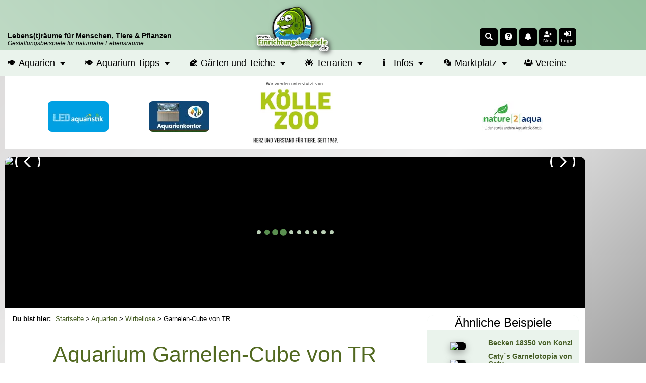

--- FILE ---
content_type: text/html; charset=UTF-8
request_url: https://www.einrichtungsbeispiele.de/becken-beispiele/wirbellose/garnelen-cube-von-tr_42684.html
body_size: 12815
content:
<!DOCTYPE html>
<html lang="de">
<head>
<meta charset="UTF-8" />
<title>Aquarium von TR (42684): Garnelen-Cube</title>
<meta name="title"         content="Aquarium von TR (42684): Garnelen-Cube" />
<meta name="description"   content="TR stellt das Aquarium Garnelen-Cube (Wirbellose) mit den Abmessungen 31x31x36 (30 Liter) mit 3 Bildern vor." />
<meta name="author"        content="Thomas Thammer" />
<meta name="publisher"     content="T.T.iT UG" />
<meta name="copyright"     content="(c) 2002-2026 by T.T.iT UG www.ttit.de" />
<meta name="page-type"     content="Community, Social-Media, Einrichtungsbeispiele, Aquarium, Aquaristik, Garten, Teich, Terrarium" />
<meta name="verification" content="313339dfe68f30eae22d65483deff7b1" />
<meta property="og:site_name" content="Einrichtungsbeispiele.de" />
<meta property="og:title" content="Aquarium von TR (42684): Garnelen-Cube" />
<meta property="og:description" content="TR stellt das Aquarium Garnelen-Cube (Wirbellose) mit den Abmessungen 31x31x36 (30 Liter) mit 3 Bildern vor." />
<meta property="og:locale" content="de_DE" />
<meta property="og:type" content="article"/>
<meta property="fb:pages" content="219523791982" />
<meta property="fb:page_id" content="219523791982"/>
<meta property="fb:app_id" content="193636667110"/>
<meta property="fb:admins" content="1510764799"/>
<meta property="og:image" content="https://www.einrichtungsbeispiele.de/16to9/w680/images_42684/eabdd4d7471333d32fee94871fb2c239.jpg" />
<meta property="og:url" content="https://www.einrichtungsbeispiele.de/becken-beispiele/wirbellose/garnelen-cube-von-tr_42684.html" />
<meta name="twitter:url" content="https://www.einrichtungsbeispiele.de/becken-beispiele/wirbellose/garnelen-cube-von-tr_42684.html" />
<meta name="twitter:card" content="summary"/>
<meta name="twitter:description" content="TR stellt das Aquarium Garnelen-Cube (Wirbellose) mit den Abmessungen 31x31x36 (30 Liter) mit 3 Bildern vor."/>
<meta name="twitter:image" content="https://www.einrichtungsbeispiele.de/16to9/w680/images_42684/eabdd4d7471333d32fee94871fb2c239.jpg"/>
<meta name="twitter:image:src" content="https://www.einrichtungsbeispiele.de/16to9/w680/images_42684/eabdd4d7471333d32fee94871fb2c239.jpg"/>
<meta name="twitter:title" content="Aquarium von TR (42684): Garnelen-Cube"/>
<link rel='canonical' href='https://www.einrichtungsbeispiele.de/becken-beispiele/wirbellose/garnelen-cube-von-tr_42684.html' />

        <script type="application/ld+json">
        {
            "@context": "https://schema.org",
            "@type": "Article",
            "mainEntityOfPage": {
                "@type": "WebPage",
                "@id": "https://www.einrichtungsbeispiele.de/becken-beispiele/wirbellose/garnelen-cube-von-tr_42684.html"
            },
            "headline": "Aquarium von TR (42684): Garnelen-Cube",
            "description": "TR stellt das Aquarium Garnelen-Cube (Wirbellose) mit den Abmessungen 31x31x36 (30 Liter) mit 3 Bildern vor.",
            "isAccessibleForFree": true,
            "image": "https://www.einrichtungsbeispiele.de/images_42684/h1980_w1980/hauptbild-aus-garnelen-cube__eabdd4d7471333d32fee94871fb2c239.jpg", 
            "url": "https://www.einrichtungsbeispiele.de/becken-beispiele/wirbellose/garnelen-cube-von-tr_42684.html", 
            "author": {
                "@type": "Organization",
                "name": "Einrichtungsbeispiele.de",
                "url": "https://www.einrichtungsbeispiele.de"
            },  
            "publisher": {
                "@type": "Organization",
                "name": "Einrichtungsbeispiele.de",
                "logo": {
                "@type": "ImageObject",
                "url": "https://www.einrichtungsbeispiele.de/images_site/ebLogo.png"
                }
            },
            "datePublished": "2020-06-20T00:00:00+02:00",
            "dateModified": "2020-06-21T00:00:00+02:00"
        }
        </script>
<link rel='preload stylesheet' as='style' type='text/css' href='/cssDesktop-574-1.css' />
<meta name="viewport" content="width=device-width, initial-scale=1.0" />
<meta name="robots" content="index, follow, max-snippet:-1, max-video-preview:-1, max-image-preview:large" />
<meta name="revisit-after" content="1 day">
<meta name="application-name" content="Einrichtungsbeispiele.de"/>
<link rel="shortcut icon" type="image/x-icon" href="/siteicons/favicon.ico" />
<link rel="icon" type="image/x-icon" href="/siteicons/favicon.ico" />
<link rel="icon" type="image/gif" href="/siteicons/favicon.gif" />
<link rel="icon" type="image/png" href="/siteicons/favicon.png" />
<link rel="apple-touch-icon" href="/siteicons/apple-touch-icon.png" />
<link rel="apple-touch-icon" href="/siteicons/apple-touch-icon-57x57.png" sizes="57x57" />
<link rel="apple-touch-icon" href="/siteicons/apple-touch-icon-60x60.png" sizes="60x60" />
<link rel="apple-touch-icon" href="/siteicons/apple-touch-icon-72x72.png" sizes="72x72" />
<link rel="apple-touch-icon" href="/siteicons/apple-touch-icon-76x76.png" sizes="76x76" />
<link rel="apple-touch-icon" href="/siteicons/apple-touch-icon-114x114.png" sizes="114x114" />
<link rel="apple-touch-icon" href="/siteicons/apple-touch-icon-120x120.png" sizes="120x120" />
<link rel="apple-touch-icon" href="/siteicons/apple-touch-icon-128x128.png" sizes="128x128" />
<link rel="apple-touch-icon" href="/siteicons/apple-touch-icon-144x144.png" sizes="144x144" />
<link rel="apple-touch-icon" href="/siteicons/apple-touch-icon-152x152.png" sizes="152x152" />
<link rel="apple-touch-icon" href="/siteicons/apple-touch-icon-180x180.png" sizes="180x180" />
<link rel="apple-touch-icon" href="/siteicons/apple-touch-icon-precomposed.png" />
<link rel="icon" type="image/png" href="/siteicons/favicon-16x16.png" sizes="16x16" />
<link rel="icon" type="image/png" href="/siteicons/favicon-32x32.png" sizes="32x32" />
<link rel="icon" type="image/png" href="/siteicons/favicon-96x96.png" sizes="96x96" />
<link rel="icon" type="image/png" href="/siteicons/favicon-160x160.png" sizes="160x160" />
<link rel="icon" type="image/png" href="/siteicons/favicon-192x192.png" sizes="192x192" />
<link rel="icon" type="image/png" href="/siteicons/favicon-196x196.png" sizes="196x196" />
<link rel="icon" type="image/png" href="/siteicons/favicon-512x512.png" sizes="512x512" />
<link rel="manifest" href="/manifest.json" type="application/json" >
<meta name="apple-mobile-web-app-title" content="Einrichtungsbeispiele">
<meta name="mobile-web-app-capable" content="yes">
<meta name="theme-color" content="#BFDAC5" />
<link href='https://cdn.f11-ads.com' rel='preconnect' />
                <link href='https://ads.qualitymedianetwork.de' rel='preconnect' />
                <link href='https://cdn.qualitymedianetwork.de' rel='preconnect' />
                <link href='https://www.googletagmanager.com' rel='preconnect' />
<script defer src='/jsEBMain-477-1.js'></script>
</head>
<body id="body_einrichtungsbeispiele" >
<header><div id="respHeaderContainer"><div id='respHeaderSpace'>     <div id='respHeaderSpaceContainer'>         <div id='respHeaderSpaceSloganContainer' class='clickable cPointer' data-url='/'>             <div class='respHeaderSloganMainclaim'><strong>Lebens(t)räume für Menschen, Tiere & Pflanzen</strong></div>             <div class='respHeaderSloganSubclaim'>Gestaltungsbeispiele für naturnahe Lebensräume</div>         </div>         <div id="respHeaderSpaceLogoContainerWrapper" class="clickable cPointer" data-url="/">             <div id='respHeaderSpaceLogoContainer'>                 <img src="/images_site/eb02.webp" width="128" height="80" alt="Einrichtungsbeispiele.de-Logo" loading="eager" fetchpriority="high">             </div>         </div>         <div id='respHeaderSpaceIconsContainer' style='position: unset; order: 0;'><div class='headerIcon clickable cPointer' id='searchIcon' data-scrpt='ToggleSearchForm();' title='Search'><i class='fas fa-search fa-sm'></i></div><div class="headerIcon clickable cPointer openasync" data-url="/random.php" title="Zufallsseite"><i class="fas fa-question-circle fa-sm"></i></div><div class='headerIcon clickable cPointer openasync' id='timlineBoxIcon' data-url='/timeline_lnk.html' title='Zur Timeline'><i class='fas fa-bell fa-sm'></i><span id='headerIconMarkerTimelineBox' class='headerIconMarker'></span></div><div id='headerIconAddUser' class='headerIcon clickable cPointer' data-url='/anmeldung_lnk.html' title='Mitmachen'><i class='fas fa-user-plus fa-sm '></i><div class='headerIconText'>Neu</div></div><div class='headerIcon clickable cPointer' id='loginIcon' data-scrpt='ToggleLoginMenu();' title='Login'><i class='fas fa-sign-in-alt fa-sm'></i><div class='headerIconText'>Login</div></div>         </div>     </div></div><nav id="mainnavi" itemscope itemtype="http://schema.org/SiteNavigationElement" aria-label="Hauptmenü" role="navigation"><ul><li class="submenu"><a href="/aquarien.html" title="Aquarien online"><i class="fas fa-fish fa-xs"></i> Aquarien</a><ul class="megamenu"><li><ul><li><div class="megaheader">Afrikanische Biotope</div></li><li><a href="/aquarien/malawisee/malawi.html" title="Ein Malawiaquarium einrichten">Malawisee</a></li><li><a href="/aquarien/tanganjikasee/tanganjika.html" title="Ein Tanganjikaaquarium einrichten">Tanganjikasee</a></li><li><a href="/aquarien/afrika/westzentralafrika.html" title="Ein Westafrikaaquarium oder Mittelafrikaaquarium einrichten">Westafrika und Zentralafrika</a></li><li><a href="/aquarien/victoriasee/victoria.html" title="Ein Victoriaseeaquarium einrichten">Victoriasee</a></li></ul><ul><li><div class="megaheader">Amerikanische Biotope</div></li><li><a href="/aquarien/suedamerika/suedamerika.html" title="Ein Südamerikaaquarium einrichten">Südamerika</a></li><li><a href="/aquarien/mittelamerika/mittelamerika.html" title="Ein Mittelamerikaaquarium einrichten">Mittelamerika</a></li><li><a href="/aquarien/nordamerika/nordamerika.html" title="Ein Nordamerikaaquarium einrichten">Nordamerika</a></li></ul><ul><li><div class="megaheader">Asiatische Biotope</div></li><li><a href="/aquarien/asien-australien/asienaustralien.html" title="Ein Asienaquarium oder Australienaquarium einrichten">Asien und Australien</a></li></ul></li><li><ul><li><div class="megaheader">Gesellschaftsaquarien</div></li><li><a href="/aquarien/gesellschaftsbecken.html" title="Ein Gesellschaftsaquarium einrichten">Klassische Gesellschaftsbecken</a></li><li><a href="/aquarien/ostafrika.html" title="Ein Ostafrikaaquarium einrichten">Ostafrika</a></li><li><a href="/aquarien/gesellschaftamerika.html" title="Ein Amerikaaquarium einrichten">Amerika</a></li><li><div class="megaheader">Nach Salzgehalt</div></li><li><a href="/aquarien/meerwasser/meerwasser.html" title="Ein Meerwasseraquarium einrichten">Meerwasseraquarien</a></li><li><a href="/aquarien/suesswasser.html" title="Ein Süßwasseraquarium einrichten">Süßwasseraquarien</a></li></ul></li><li><ul><li><div class="megaheader">Sonstige</div></li><li><a href="/aquarien/aquascaping.html" title="Ein Aquascapingaquarium einrichten">Aquascaping</a></li><li><a href="/wirbellose/wirbellose.html" title="Ein Wirbellosenaquarium einrichten">Wirbellosenbecken</a></li><li><a href="/aquarien/nanoaquaristik.html" title="Ein Nanoaquarium einrichten">Nanoaquarien</a></li><li><a href="/aquaristik-produkte/grossaquarien.html" title="Ein Großaquarium einrichten">Großaquarien</a></li><li><a href="/aquarien/sonstigeaquarientypen.html" title="Ein sonstiges Aquarium einrichten">Sonstige</a></li></ul></li></ul></li><li class="submenu"><a href="/aquarium-ratgeber/" title="Aquarium Ratgeber"><i class="fas fa-fish fa-xs"></i> Aquarium Tipps</a><ul class="megamenu"><li><ul><li><div class="megaheader">Grundlagen der Aquaristik</div></li><li><a href="/aquarien-grundlagenwissen/aquarium-basics.html" title="Grundlagen zum Aquarium">Grundlagenwissen</a></li><li><a href="/aquarium-einrichtungsguide/aquarium-einrichten.html" title="Einrichtungstipps für Aquarien">Einrichtungstipps</a></li><li><a href="/aquarien-betrieb/aquarium-betreiben.html" title="Was beim Betrieb eines Aquariums zu beachten ist">Infos zum laufenden Betrieb</a></li><li><a href="/aquarium/" title="Infos zum Aquarium kurz zusammengefasst">Das Aquarium</a></li><li><a href="/die-aquaristik_lnk.html" title="Infos zur Aquaristik">Die Aquaristik</a></li></ul></li><li><ul><li><div class="megaheader">Besatzplaner</div></li><li><a href="/besatzplaner_lnk.html" title="Den Besatz für ein Aquarium online planen">Aquarium-Besatzplaner</a></li></ul><ul><li><div class="megaheader">Artikel</div></li><li><a href="/artikel-aquaristik/" title="Viele Artikel zur Aquaristik">Artikel zur Aquaristik</a></li></ul></li><li><ul><li><div class="megaheader">Verzeichnisse</div></li><li><a href="/aquariumfische.html" title="Das große Zierfischverzeichnis">Zierfische</a></li><li><a href="/zierfisch-gattungen.html" title="Verzeichnis mit Gattungen und Gruppen">Zierfischgattungen und -Gruppen</a></li><li><a href="/aquariumpflanzen.html" title="Das große Wasserpflanzenverzeichnis">Pflanzen</a></li><li><a href="/aquariumwirbellose.html" title="Das Wirbellosenverzeichnis">Wirbellose</a></li><li><a href="/anemonen-und-korallen.html" title="Das Verzeichnis für Anemonen und Korallen">Anemonen und Korallen</a></li><li><a href="/aquarium_amphibien.html" title="Das Verzeichnis für Amphibien für das Aquarium">Amphibien</a></li><li><a href="/aquariumdekoration.html" title="Verzeichnis passender Dekomaterialien">Dekoration</a></li><li><a href="/aquaristikhersteller.html" title="Herstellerverzeichnis">Hersteller</a></li><li><a href="/aquaristikprodukte.html" title="Verzeichnis von Produkten">Produkte</a></li><li><a href="/aquaristikonlineshops.html" title="Verzeichnis von Onlineshops">Onlineshops</a></li><li><a href="/aquaristische-biotope.html" title="Beschreibungen für Biotope und Regionen">Biotope und Herkunftsgebiete</a></li></ul></li></ul></li><li class="submenu"><a href="/garten-und-teich-slnk.html" title="Beispiele für Gärten und Teiche"><i class="fas fa-frog fa-xs"></i> Gärten und Teiche</a><ul class="megamenu"><li><ul><li><div class="megaheader">Gärten</div></li><li><a href="/gaerten/garten.html" title="Infos und Beispiele für Gärten">Alle Gärten</a></li><li><a href="/gaerten/bauerngarten.html" title="Infos und Beispiele für Bauerngärten">Bauerngarten</a></li><li><a href="/gaerten/mediterraner-garten.html" title="Infos und Beispiele für meditarrane Gärten">Mediterraner Garten</a></li><li><a href="/gaerten/japanischer-garten.html" title="Infos und Beispiele für Japanische Gärten">Japanischer Garten</a></li><li><a href="/gaerten/ziergarten.html" title="Infos und Beispiele für Ziergärten">Ziergarten</a></li><li><a href="/gaerten/naturgarten.html" title="Infos und Beispiele für Naturgärten">Naturgarten</a></li><li><a href="/gaerten/trockengarten.html" title="Infos und Beispiele für Trockengärten">Trockengarten</a></li><li><a href="/gaerten/kraeutergarten.html" title="Infos und Beispiele für Kräutergärten">Kräutergarten</a></li><li><a href="/gaerten/gemuesegarten.html" title="Infos und Beispiele für Gemüsegärten">Gemüsegarten</a></li><li><a href="/gaerten/schrebergarten.html" title="Infos und Beispiele für Schrebergärten">Schrebergarten</a></li><li><a href="/gaerten/balkongarten.html" title="Infos und Beispiele für Balkongärten">Balkongarten</a></li><li><a href="/gaerten/dachgarten.html" title="Infos und Beispiele für Dachgärten">Dachgarten</a></li><li><a href="/gaerten/urbaner-garten.html" title="Infos und Beispiele für Stadtgärten">Urbaner Garten</a></li><li><a href="/gaerten/gemeinschaftsgarten.html" title="Infos und Beispiele für Gemeinschaftsgärten">Gemeinschaftsgarten</a></li></ul></li><li><ul><li><div class="megaheader">Gartenteiche</div></li><li><a href="/teich.html" title="Infos und Beispiele für Gartenteiche">Alle Teiche</a></li><li><a href="/teiche/folienteiche.html" title="Infos und Beispiele für Folienteiche">Folienteich</a></li><li><a href="/teiche/kunststoffteiche.html" title="Infos und Beispiele für Kunststoffteiche">Kunststoffteich</a></li><li><a href="/teiche/indoorteiche.html" title="Infos und Beispiele für Indoorteiche">Indoorteich</a></li><li><a href="/teiche/naturteiche.html" title="Infos und Beispiele für Naturteiche">Naturteich</a></li><li><a href="/teiche/schwimmteiche.html" title="Infos und Beispiele für Schwimmteiche">Schwimmteich</a></li><li><a href="/teiche/betonteiche.html" title="Infos und Beispiele für Betonteiche">Betonteich</a></li></ul></li><li><ul><li><div class="megaheader">Infos</div></li><li><a href="/teich-tiere.html" title="Verzeichnis der Teich- und Gartentiere">Tiere in Garten und Teich</a></li><li><a href="/teich-pflanzen.html" title="Verzeichnis der Teich-Pflanzen">Teich- und Gartenpflanzen</a></li><li><a href="/artikel-garten-und-teich/" title="Artikel zur Garten- und Teichgestaltung">Artikel zu Garten und Teich</a></li></ul></li></ul></li><li class="submenu"><a href="/terrarien.html" title="Beispiele für Terrarien"><i class="fas fa-spider fa-xs"></i> Terrarien</a><ul class="megamenu"><li><ul><li><div class="megaheader">Terrariumformen</div></li><li><a href="/terrarien/aquaterrarium.html" title="Infos und Beispiele für Aquaterrarien">Aquaterrarium</a></li><li><a href="/terrarien/waldterrarium.html" title="Infos und Beispiele für Waldterrarien">Waldterrarium</a></li><li><a href="/terrarien/regenwaldterrarium.html" title="Infos und Beispiele für Regenwaldterrarien">Regenwaldterrarium</a></li><li><a href="/terrarien/trockenterrarium.html" title="Infos und Beispiele für Trockenterrarien">Trockenterrarium</a></li><li><a href="/terrarien/freilandterrarium.html" title="Infos und Beispiele für Freilandterrarien">Freilandterrarium</a></li><li><a href="/terrarien/formicarium.html" title="Infos und Beispiele für Formicarien">Formicarium</a></li><li><a href="/terrarien/insektarium.html" title="Infos und Beispiele für Insektarien">Insektarium</a></li></ul></li><li><ul><li><div class="megaheader">Terrarium-Infos</div></li><li><a href="/terrarium-tiere.html" title="Verzeichnis für Terrarien-Tiere">Terrarium-Tiere</a></li><li><a href="/terrarium-pflanzen.html" title="Verzeichnis für Terrarium-Pflanzen">Terrarium-Pflanzen</a></li></ul></li><li><ul><li><div class="megaheader">Artikel</div></li><li><a href="/artikel-terraristik/" title="Viele Artikel zur Terraristik">Artikel zur Terraristik</a></li></ul></li></ul></li><li class="submenu"><a href="/infopages-lnk.html" title="Übersicht über Infoseiten"><i class="fas fa-info fa-xs"></i> Infos</a><ul class="megamenu"><li><ul><li><div class="megaheader">Beiträge</div></li><li><a href="/artikel_lnk.html" title="Artikelsammlung">Artikel</a></li><li><a href="/interviews_lnk.html" title="Interviewverzeichnis">Interviews</a></li><li><a href="/diary/" title="Neue Tagebucheinträge">Tagebucheinträge</a></li><li><a href="/blogs_lnk.html" title="Sammlung von Blogbeiträgen">Blogs</a></li></ul></li><li><ul><li><div class="megaheader">Galerien</div></li><li><a href="/bildersuche-lnk.html" title="Finde das pasende Foto">Bildersuche</a></li><li><a href="/imagegallery_haupt.html" title="Die Bildergalerie">Fotos</a></li><li><a href="/videogalery_lnk.html" title="Die Videogalerie">Videos</a></li></ul></li><li><ul><li><div class="megaheader">Übersichtsseiten</div></li><li><a href="/uebersichtsseiten_lnk.html" title="Infoseite zu verschiedenen Themen">Themenseiten</a></li></ul><ul><li><div class="megaheader">Wettbewerbe</div></li><li><a href="/wettbewerb_lnk.html" title="Wettbewerb Einrichtungsbeispiel des Monats">Beispiel des Monats</a></li><li><a href="/jahresbecken_lnk.html" title="Wettbewerb Einrichtungsbeispiel des Jahres">Beispiel des Jahres</a></li></ul></li></ul></li><li class="submenu"><a href="/marktplatz/" title="Verkaufsanzeigen für Aquaristik, Terraristik und Gartenteich"><i class="fas fa-comments-dollar fa-xs"></i> Marktplatz</a><ul class="megamenu"><li><ul><li><div class="megaheader">Rubriken</div></li><li><a href="/marktplatz/k1:aquaristik/" title="Verkaufsanzeigen für Aquaristik">Aquaristik</a></li><li><a href="/marktplatz/k1:terraristik/" title="Verkaufsanzeigen für Terraristik">Terraristik</a></li><li><a href="/marktplatz/k1:teich/" title="Verkaufsanzeigen für Gartenteich">Teich</a></li></ul></li><li><ul><li><div class="megaheader">Marktplatz</div></li><li><a href="/marktplatz/s:neu/" title="Neue Verkaufsanzeigen">Neue Anzeigen</a></li><li><a href="/marktplatz/profianbieter.html" title="Übersicht der Profianbieter">Profianbieter</a></li></ul></li><li><ul><li><div class="megaheader">Infos</div></li><li><a href="/marktplatz/tarife.html" title="Tarife im Marktplatz">Tarife</a></li><li><a href="/marktplatz/inserieren.html" title="Wie kann man inserieren?">Inserieren</a></li><li><a href="/marktplatz/anbieterinfos.html" title="Infos für Anbieter auf dem Marktplatz">Anbieter-Infos</a></li></ul></li></ul></li><li><a href="/vereine/" title="Vereine aus Aquaristik, Terraristik und Gartenteich"><i class="fas fa-users fa-xs"></i> Vereine</a></li></ul></nav></div><div id='respHeaderSpaceSponsor'>     <div id='respHeaderSpaceSponsorContainer'><div id='infosupportnew'>Wir werden unterstützt von:</div><div id='mobileSponsorwall'>
                <div id='mobileSponsorwall_left' class='mobileSponsorwall_side'>
                    <div class='mobilePremiumPartner'>
                        <ins data-revive-zoneid="151" data-revive-block="1" data-revive-id="451513914ab309d9c73d65507d8ec23e"></ins>
                    </div>
                    <div class='mobilePremiumPartner'>
                        <ins data-revive-zoneid="81" data-revive-block="1" data-revive-id="451513914ab309d9c73d65507d8ec23e"></ins>
                    </div>
                </div>
                <div id='mobileSponsorwall_middle' class='mobileSponsorwall_center'>
                    <ins data-revive-zoneid="135" data-revive-id="451513914ab309d9c73d65507d8ec23e"></ins>
                </div>
                <div id='mobileSponsorwall_right' class='mobileSponsorwall_side'>
                    <div class='mobilePremiumPartner'>
                        <ins data-revive-zoneid="140" data-revive-block="1" data-revive-id="451513914ab309d9c73d65507d8ec23e"></ins>
                    </div>
                    <div class='mobilePremiumPartner'>
                        <ins data-revive-zoneid="99" data-revive-block="1" data-revive-id="451513914ab309d9c73d65507d8ec23e"></ins>
                    </div>
                </div>
            </div>     </div></div></header><div id='mainContentArea' class='mainContainer'><aside id="leftSitebar" aria-label="Sidebar left"></aside><div id="mainpagetable"><div id='mainheadertd'><div id='maintablecontent'>
<div id="headSliderSpace" class="headSlider" data-uid='42684' aria-label="Slideshow" role="banner"><div class="simple-slider simple-slider-eb"><div class="slider-wrapper"><div class="slider-slide clickable cPointer openasync" data-url="/becken-beispiele/wirbellose/garnelen-cube-von-tr_42684.html" ><img class="sliderImage" src="/16to6/1150/garnelen-cube-von-tr/images_42684/eabdd4d7471333d32fee94871fb2c239.avif"  loading="eager" fetchpriority="high" alt="Garnelen-Cube von TR" />    <span class="sliderText firstStartSlide">Garnelen-Cube von TR</span>
            </div><div class="slider-slide clickable cPointer openasync" data-url="/becken-beispiele/asien-australien/meine-perlhuhnbaerblinge-von-tr_42656.html" ><img class="sliderImage" src="/16to6/1150/meine-perlhuhnbaerblinge-von-tr/images_42656/fc9f39f345b0f25d04cdd6cb90bf9057.avif"  loading="lazy"  alt="Meine Perlhuhnbärblinge von TR" />    <span class="sliderText">Meine Perlhuhnbärblinge von TR</span>
            </div></div><div class="slider-btn slider-btn-prev"></div>
                <div class="slider-btn slider-btn-next"></div></div></div>
<div id="maincontent">
<main>
<nav id='breadcrumb' aria-label='Breadcrumb Navigation' role='navigation'><span class="breadcrumb-lead">Du bist hier: </span><ol><li><a href='/' title='Startseite'>Startseite</a> > </li><li><a href='/aquarien.html' title='Alle Aquarien'>Aquarien</a> > </li><li><a href='https://www.einrichtungsbeispiele.de/wirbellose/wirbellose.html' title='Wirbellosen-Aquarien'>Wirbellose</a> > </li><li>Garnelen-Cube von TR</li></ol></nav><!--StartShowDetail--><article aria-label="Das Einrichtungsbeispiel Garnelen-Cube"><header><div id="detailHeader" class="maintable detailheadertable valignTop talignLeft"><h1 class='m20t m40b'>Aquarium Garnelen-Cube von TR</h1><div id="socialSharingSpace"></div><div id='headline' class='m10t'><span class="linkbutton buttoninfo clickable cPointer" data-url="/user/seite-von-tr_hp42656.html">Userinfos</span></div></div></header><div class="maintable talignLeft"><div class='talignCenter'>
<figure><a  href='/images_42684/h1080_w1920/aquarium-hauptansicht-von-garnelen-cube__eabdd4d7471333d32fee94871fb2c239.jpg' class='spotlight' title="Aquarium Hauptansicht von Garnelen-Cube"><img src='/16to9/800/aquarium-hauptansicht-von-garnelen-cube/images_42684/eabdd4d7471333d32fee94871fb2c239.avif' alt='Aquarium Hauptansicht von Garnelen-Cube' title='Aquarium Hauptansicht von Garnelen-Cube' class='mainimage' loading='eager' fetchpriority='high' width='800' height='450' /></a><figcaption class='text6b m5t m5b'>Garnelen-Cube von TR</figcaption></figure></div>
    <div class="fieldBox">
        <h2>Beschreibung des Aquariums</h2>        <div class='text3 leftalign'>
            <div class="text1b detailfirstcell">Typ:</div>
            <div class="dinlineblock">
                <a href='https://www.einrichtungsbeispiele.de/wirbellose/wirbellose.html' title='Wirbellosen-Aquarien'>Wirbellose</a>            </div>
        </div>
                    <div class='text3 leftalign m5t'>
                <div class="text1b detailfirstcell">Läuft seit:</div>
                <div class="dinlineblock">
                    2019                </div>
            </div>
                    <div class='text3 leftalign m5t'>
            <div class="text1b detailfirstcell">Größe:</div>
            <div class="dinlineblock">
                31x31x36 = 30 Liter            </div>
        </div>
        <div class='text3 leftalign m5t'>
            <div class="text1b detailfirstcell"><span class='wSpaceNoWrap;'>Letztes Update:</span></div>
            <div class="dinlineblock">
                21.06.2020            </div>
        </div>
        <div class='imagecollapse'><figure class='DetailImageContainer'>
                        <a href='/images_42684/h1080_w1920/aquarium-garnelen-cube__48fa6e52cd6386941d1b1a70616195dc.jpg' class='spotlight' title="Aquarium Garnelen-Cube">
                            <img loading='lazy' src='/16to9/260/aquarium-garnelen-cube/images_42684/48fa6e52cd6386941d1b1a70616195dc.avif' alt='Aquarium Garnelen-Cube' title='Aquarium Garnelen-Cube' class='detailimage' width='250' height='140' />
                        </a>
                    </figure>
</div>
            <h2>Dekoration</h2>
                            <p class="text1b fieldsubheader">Bodengrund:</p>
                <p>Dennerle Garnelenkies schwarz 1-3 mm
</p>
                <p class="text1b fieldsubheader">
                    Aquarienpflanzen:
                </p>
                <p>Pogostemon Helferi
</p>
<p>Pogostemon Erectus
</p>
<p>Schrauben-Vallisnerien
</p>
<p>Cryptocoryne wendti
</p>
<p>Hygrophila Siamensis
</p>
<p>Utricularis graminifolia
</p>
<p>Schismatoglottis prietoi
</p>
<p>Taxiphylllum barbieri
</p>
<p>Riccia fluitans
</p>
                <p class="text1b fieldsubheader">Weitere Einrichtung:</p>
                <p>Schwarzer Lavastein
</p>
<p>Wurzel
</p>
            <h2>
                Aquarien-Technik            </h2>
                            <p class="text1b fieldsubheader">Beleuchtung:</p>
                <p>Dennerle LED Nano Style M 6 W
</p>
                <p class="text1b fieldsubheader">Filtertechnik:</p>
                <p>Zugehöriger Eckfilter von Dennerle mit Garnelenschutz versehen
</p>
            <h2>Besatz</h2>
            <p>Neocaridina Davidi &quot;Red fire&quot;, &quot;Red Rili&quot; sowie &quot;Red Sakura&quot;, und deren Abkommen. Bisher haben die Nachkommen alle tolle Farben.
</p>
<p>Blaue Posthornschnecken
</p>
<p>Mokka Turmdeckelschnecken
</p>
<div class='imagecollapse'><figure class='DetailImageContainer'>
                        <a href='/images_42684/h1080_w1920/nachwuchs__e4b2868e20d697194cfc97e1a49df680.jpg' class='spotlight' title="Nachwuchs">
                            <img loading='lazy' src='/16to9/260/nachwuchs/images_42684/e4b2868e20d697194cfc97e1a49df680.avif' alt='Nachwuchs' title='Nachwuchs' class='detailimage' width='250' height='140' />
                        </a>
                    </figure>
</div>
            <h2>
                Wasserwerte            </h2>
            <p>folgen
</p>
            <h2>Sonstiges</h2>
            <p>Aufgrund ei
</p>
    </div>
    <div id="marktplatzProfis" class="text8b talignCenter m50t"></div><div id='commentsOnDetailPage'></div><div class="linkTipp728"><ins data-revive-zoneid="142" data-revive-target="_blank" data-revive-id="451513914ab309d9c73d65507d8ec23e"></ins></div><footer id='detailFooter'><p class="text7black talignJustify m40t">In diesem Einrichtungsbeispiel stellt unser Mitglied TR das Aquarium 'Garnelen-Cube' mit der Nummer 42684 vor. Das Thema 'Wirbellose' wurde nach bestem Wissen und Gewissen durch den, bzw. die AquarianerIn umgesetzt und soll den gepflegten Tieren ein möglichst artgerechtes Leben ermöglichen.</p><p class="talignJustify text7black m20t">Copyright der Fotos und Texte im Aquarium-Beispiel 'Garnelen-Cube' mit der ID 42684 liegt ausschließlich beim User <b>TR</b>. Eine Verwendung der Bilder und Texte ist ohne Zustimmung des Users selbst nicht erlaubt.</p><p class="talignLeft text7black m20t m40b">Online seit dem 20.06.2020</p></footer></div></article><!--EndShowDetail--></main>
<aside class="infobarwrapper_right" aria-label="Sidebar">
<div class='text7b boxborder box'>
    <div class='boxheader'>
        Ähnliche Beispiele
    </div>
    <div class='talignCenter p5b'>
        <div class="matching-articles-container"><article class="matching-articles m5b" aria-label="Einrichtungsbeispiel Becken 18350"><figure class="matching-articles-image"><a class='openasync' href='/becken-beispiele/wirbellose/aquarium-von-konzi_18350.html' title='Zum Einrichtungsbeispiel Becken 18350'><img src='/16to9/100/becken-18350/images_18350/edd3d110e3bfde4ef2b0a290b8f49c99.avif' class='detailimage clickable cPointer openasync' data-url='/becken-beispiele/wirbellose/aquarium-von-konzi_18350.html' alt='Aquarium' width='100' height='56' loading='lazy' /></a></figure><div class="clickable cPointer openasync" data-url="/becken-beispiele/wirbellose/aquarium-von-konzi_18350.html"><h3 class="noHeadline matching-articles-headline">Becken 18350 von Konzi</h3></div></article><article class="matching-articles m5b" aria-label="Einrichtungsbeispiel Caty`s Garnelotopia"><figure class="matching-articles-image"><a class='openasync' href='/becken-beispiele/wirbellose/catys-garnelotopia-von-caty_14607.html' title='Zum Einrichtungsbeispiel Caty`s Garnelotopia'><img src='/16to9/100/catys-garnelotopia/images_14607/3decaa99cc77f712ffb833dbffb92033.avif' class='detailimage clickable cPointer openasync' data-url='/becken-beispiele/wirbellose/catys-garnelotopia-von-caty_14607.html' alt='Aquarium' width='100' height='56' loading='lazy' /></a></figure><div class="clickable cPointer openasync" data-url="/becken-beispiele/wirbellose/catys-garnelotopia-von-caty_14607.html"><h3 class="noHeadline matching-articles-headline">Caty`s Garnelotopia von Caty</h3></div></article><article class="matching-articles m5b" aria-label="Einrichtungsbeispiel Becken 10927"><figure class="matching-articles-image"><a class='openasync' href='/becken-beispiele/wirbellose/aquarium-von-oli_10927.html' title='Zum Einrichtungsbeispiel Becken 10927'><img src='/16to9/100/becken-10927/images_10927/cbe8202dcf587cab9132c2ffe2a68efa.avif' class='detailimage clickable cPointer openasync' data-url='/becken-beispiele/wirbellose/aquarium-von-oli_10927.html' alt='Aquarium' width='100' height='56' loading='lazy' /></a></figure><div class="clickable cPointer openasync" data-url="/becken-beispiele/wirbellose/aquarium-von-oli_10927.html"><h3 class="noHeadline matching-articles-headline">Becken 10927 von Oli</h3></div></article><article class="matching-articles m5b" aria-label="Einrichtungsbeispiel Minimi 30l"><figure class="matching-articles-image"><a class='openasync' href='/becken-beispiele/wirbellose/minimi-30l-von-marco_15844.html' title='Zum Einrichtungsbeispiel Minimi 30l'><img src='/16to9/100/minimi-30l/images_15844/807c82842e56374456c98a940744c6ff.avif' class='detailimage clickable cPointer openasync' data-url='/becken-beispiele/wirbellose/minimi-30l-von-marco_15844.html' alt='Aquarium' width='100' height='56' loading='lazy' /></a></figure><div class="clickable cPointer openasync" data-url="/becken-beispiele/wirbellose/minimi-30l-von-marco_15844.html"><h3 class="noHeadline matching-articles-headline">Minimi 30l von ~Marco~</h3></div></article><article class="matching-articles m5b" aria-label="Einrichtungsbeispiel Pipo´s Nano-Cube"><figure class="matching-articles-image"><a class='openasync' href='/becken-beispiele/wirbellose/pipos-nano-cube-von-p1p0_21990.html' title='Zum Einrichtungsbeispiel Pipo´s Nano-Cube'><img src='/16to9/100/pipos-nano-cube/images_21990/2b9f73a5376a6ec6a502683bb4e6d341.avif' class='detailimage clickable cPointer openasync' data-url='/becken-beispiele/wirbellose/pipos-nano-cube-von-p1p0_21990.html' alt='Aquarium' width='100' height='56' loading='lazy' /></a></figure><div class="clickable cPointer openasync" data-url="/becken-beispiele/wirbellose/pipos-nano-cube-von-p1p0_21990.html"><h3 class="noHeadline matching-articles-headline">Pipo´s Nano-Cube von P1P0</h3></div></article><article class="matching-articles m5b" aria-label="Einrichtungsbeispiel Becken 3919"><figure class="matching-articles-image"><a class='openasync' href='/becken-beispiele/wirbellose/aquarium-von-dennis24hb_3919.html' title='Zum Einrichtungsbeispiel Becken 3919'><img src='/16to9/100/becken-3919/images_3919/7c4c1a9e90d5ad05c184d550e3f9afa6.avif' class='detailimage clickable cPointer openasync' data-url='/becken-beispiele/wirbellose/aquarium-von-dennis24hb_3919.html' alt='Aquarium' width='100' height='56' loading='lazy' /></a></figure><div class="clickable cPointer openasync" data-url="/becken-beispiele/wirbellose/aquarium-von-dennis24hb_3919.html"><h3 class="noHeadline matching-articles-headline">Becken 3919 von Dennis24HB</h3></div></article><article class="matching-articles m5b" aria-label="Einrichtungsbeispiel Becken 6644"><figure class="matching-articles-image"><a class='openasync' href='/becken-beispiele/wirbellose/aquarium-von-hauke-schwarz_6644.html' title='Zum Einrichtungsbeispiel Becken 6644'><img src='/16to9/100/becken-6644/images_6644/50a6a8d59a43e35b0e71b07d0fedf75b.avif' class='detailimage clickable cPointer openasync' data-url='/becken-beispiele/wirbellose/aquarium-von-hauke-schwarz_6644.html' alt='Aquarium' width='100' height='56' loading='lazy' /></a></figure><div class="clickable cPointer openasync" data-url="/becken-beispiele/wirbellose/aquarium-von-hauke-schwarz_6644.html"><h3 class="noHeadline matching-articles-headline">Becken 6644 von Hauke Schwarz</h3></div></article><article class="matching-articles m5b" aria-label="Einrichtungsbeispiel Nano II"><figure class="matching-articles-image"><a class='openasync' href='/becken-beispiele/wirbellose/nano-ii-von-lucky3310_31047.html' title='Zum Einrichtungsbeispiel Nano II'><img src='/16to9/100/nano-ii/images_31047/6c8f200c79ffc3921e7ce6c8adb82de4.avif' class='detailimage clickable cPointer openasync' data-url='/becken-beispiele/wirbellose/nano-ii-von-lucky3310_31047.html' alt='Aquarium' width='100' height='56' loading='lazy' /></a></figure><div class="clickable cPointer openasync" data-url="/becken-beispiele/wirbellose/nano-ii-von-lucky3310_31047.html"><h3 class="noHeadline matching-articles-headline">Nano II von Lucky3310</h3></div></article><article class="matching-articles m5b" aria-label="Einrichtungsbeispiel Sakura Garnelen - NanoCube"><figure class="matching-articles-image"><a class='openasync' href='/becken-beispiele/wirbellose/sakura-garnelen---nanocube-von-achim_18476.html' title='Zum Einrichtungsbeispiel Sakura Garnelen - NanoCube'><img src='/16to9/100/sakura-garnelen---nanocube/images_18476/52cba4e45b69fc503a50799670031831.avif' class='detailimage clickable cPointer openasync' data-url='/becken-beispiele/wirbellose/sakura-garnelen---nanocube-von-achim_18476.html' alt='Aquarium' width='100' height='56' loading='lazy' /></a></figure><div class="clickable cPointer openasync" data-url="/becken-beispiele/wirbellose/sakura-garnelen---nanocube-von-achim_18476.html"><h3 class="noHeadline matching-articles-headline">Sakura Garnelen - NanoCube von Achim</h3></div></article><article class="matching-articles m5b" aria-label="Einrichtungsbeispiel Gabi´s NanoCube30"><figure class="matching-articles-image"><a class='openasync' href='/becken-beispiele/wirbellose/gabis-nanocube30-von-gabi-schmidt_19688.html' title='Zum Einrichtungsbeispiel Gabi´s NanoCube30'><img src='/16to9/100/gabis-nanocube30/images_19688/7d8fcafef770a34b79aa5408c7a4e1f0.avif' class='detailimage clickable cPointer openasync' data-url='/becken-beispiele/wirbellose/gabis-nanocube30-von-gabi-schmidt_19688.html' alt='Aquarium' width='100' height='56' loading='lazy' /></a></figure><div class="clickable cPointer openasync" data-url="/becken-beispiele/wirbellose/gabis-nanocube30-von-gabi-schmidt_19688.html"><h3 class="noHeadline matching-articles-headline">Gabi´s NanoCube30 von Gabi Schmidt</h3></div></article></div>
    </div>
</div><div class='adbox b300h250'><ins data-revive-zoneid="34" data-revive-target="_blank" data-revive-id="451513914ab309d9c73d65507d8ec23e"></ins></div>
<div class='text7b boxborder box'>
    <div class='boxheader'>
        Passende Themenseiten
    </div>
    <div class='talignCenter p5b'>
        <div class="matching-articles-container"><article class="matching-articles" aria-label="Cryptocoryne-Arten im Aquarium pflegen"><figure class="matching-articles-image">
                            <a class="openasync" href="/wasserpflanzen/asien-australien/cryptocoryne-slnk.html" title="Cryptocoryne-Arten im Aquarium pflegen">
                                <img src="/16to9/100/cryptocoryne-arten-im-aquarium-pflegen/categoryfiles/pics/cryptocoryne-slnk.html.avif" loading="lazy" class="detailimage" width="100" height="56" alt="Cryptocoryne-Arten im Aquarium pflegen" />
                            </a>
                        </figure>
                        <h3 class="noHeadline matching-articles-headline clickable cPointer openasync" data-url="/wasserpflanzen/asien-australien/cryptocoryne-slnk.html">
                            Cryptocoryne-Arten im Aquarium pflegen
                        </h3>
</article>
<article class="matching-articles" aria-label="Schnecken im Aquarium halten"><figure class="matching-articles-image">
                            <a class="openasync" href="/wirbellose/schnecke-slnk.html" title="Schnecken im Aquarium halten">
                                <img src="/16to9/100/schnecken-im-aquarium-halten/categoryfiles/pics/schnecke-slnk.html.avif" loading="lazy" class="detailimage" width="100" height="56" alt="Schnecken im Aquarium halten" />
                            </a>
                        </figure>
                        <h3 class="noHeadline matching-articles-headline clickable cPointer openasync" data-url="/wirbellose/schnecke-slnk.html">
                            Schnecken im Aquarium halten
                        </h3>
</article>
<article class="matching-articles" aria-label="Pogostemon erectus im Aquarium"><figure class="matching-articles-image">
                            <a class="openasync" href="/wasserpflanzen/asien-australien/pogostemon-erectus-slnk.html" title="Pogostemon erectus im Aquarium">
                                <img src="/16to9/100/pogostemon-erectus-im-aquarium/images_26146/a38577bc29df97d73226c4daabe12706.avif" loading="lazy" class="detailimage" width="100" height="56" alt="Pogostemon erectus im Aquarium" />
                            </a>
                        </figure>
                        <h3 class="noHeadline matching-articles-headline clickable cPointer openasync" data-url="/wasserpflanzen/asien-australien/pogostemon-erectus-slnk.html">
                            Pogostemon erectus im Aquarium
                        </h3>
</article>
<article class="matching-articles" aria-label="Garnelen im Aquarium halten"><figure class="matching-articles-image">
                            <a class="openasync" href="/wirbellose/garnele-slnk.html" title="Garnelen im Aquarium halten">
                                <img src="/16to9/100/garnelen-im-aquarium-halten/categoryfiles/pics/garnele-slnk.html.avif" loading="lazy" class="detailimage" width="100" height="56" alt="Garnelen im Aquarium halten" />
                            </a>
                        </figure>
                        <h3 class="noHeadline matching-articles-headline clickable cPointer openasync" data-url="/wirbellose/garnele-slnk.html">
                            Garnelen im Aquarium halten
                        </h3>
</article>
<article class="matching-articles" aria-label="Kies als Bodengrund im Aquarium"><figure class="matching-articles-image">
                            <a class="openasync" href="/aquarien-dekoration/kies-slnk.html" title="Kies als Bodengrund im Aquarium">
                                <img src="/16to9/100/kies-als-bodengrund-im-aquarium/categoryfiles/pics/kies-slnk.html.avif" loading="lazy" class="detailimage" width="100" height="56" alt="Kies als Bodengrund im Aquarium" />
                            </a>
                        </figure>
                        <h3 class="noHeadline matching-articles-headline clickable cPointer openasync" data-url="/aquarien-dekoration/kies-slnk.html">
                            Kies als Bodengrund im Aquarium
                        </h3>
</article>
<article class="matching-articles" aria-label="Dennerle: Hersteller von Aquaristik-Produkten"><figure class="matching-articles-image">
                            <a class="openasync" href="/aquaristik-hersteller/dennerle-slnk.html" title="Dennerle: Hersteller von Aquaristik-Produkten">
                                <img src="/16to9/100/dennerle--hersteller-von-aquaristik-produkten/images_14385/e031cc0674e395ce42b2cb5d6c146c5f.avif" loading="lazy" class="detailimage" width="100" height="56" alt="Dennerle: Hersteller von Aquaristik-Produkten" />
                            </a>
                        </figure>
                        <h3 class="noHeadline matching-articles-headline clickable cPointer openasync" data-url="/aquaristik-hersteller/dennerle-slnk.html">
                            Dennerle: Hersteller von Aquaristik-Produkten
                        </h3>
</article>
<article class="matching-articles" aria-label="Riccia fluitans  im Aquarium oder Teich"><figure class="matching-articles-image">
                            <a class="openasync" href="/wasserpflanzen/diverse-biotope/riccia-fluitans-slnk.html" title="Riccia fluitans  im Aquarium oder Teich">
                                <img src="/16to9/100/riccia-fluitans--im-aquarium-oder-teich/images_41211/0d7a811976cfebd7b287c65dddbffd3f.avif" loading="lazy" class="detailimage" width="100" height="56" alt="Riccia fluitans  im Aquarium oder Teich" />
                            </a>
                        </figure>
                        <h3 class="noHeadline matching-articles-headline clickable cPointer openasync" data-url="/wasserpflanzen/diverse-biotope/riccia-fluitans-slnk.html">
                            Riccia fluitans  im Aquarium oder Teich
                        </h3>
</article>
<article class="matching-articles" aria-label="Neocaridina davidi im Aquarium"><figure class="matching-articles-image">
                            <a class="openasync" href="/wirbellose/asien-australien/neocaridina-davidi-slnk.html" title="Neocaridina davidi im Aquarium">
                                <img src="/16to9/100/neocaridina-davidi-im-aquarium/images_4438/d6246e77473dde5f09c38ceeb96ff712.avif" loading="lazy" class="detailimage" width="100" height="56" alt="Neocaridina davidi im Aquarium" />
                            </a>
                        </figure>
                        <h3 class="noHeadline matching-articles-headline clickable cPointer openasync" data-url="/wirbellose/asien-australien/neocaridina-davidi-slnk.html">
                            Neocaridina davidi im Aquarium
                        </h3>
</article>
<article class="matching-articles" aria-label="Planorbarius corneus im Aquarium oder Teich halten"><figure class="matching-articles-image">
                            <a class="openasync" href="/wirbellose/asien-australien/posthornschnecke-slnk.html" title="Planorbarius corneus im Aquarium oder Teich halten">
                                <img src="/16to9/100/planorbarius-corneus-im-aquarium-oder-teich-halten/images_43995/5e47d7b64186f2a8c8cf443f6bef32fd.avif" loading="lazy" class="detailimage" width="100" height="56" alt="Planorbarius corneus im Aquarium oder Teich halten" />
                            </a>
                        </figure>
                        <h3 class="noHeadline matching-articles-headline clickable cPointer openasync" data-url="/wirbellose/asien-australien/posthornschnecke-slnk.html">
                            Planorbarius corneus im Aquarium oder Teich halten
                        </h3>
</article>
<article class="matching-articles" aria-label="Pogostemon helferi im Aquarium"><figure class="matching-articles-image">
                            <a class="openasync" href="/wasserpflanzen/asien-australien/pogostemon-helferi-slnk.html" title="Pogostemon helferi im Aquarium">
                                <img src="/16to9/100/pogostemon-helferi-im-aquarium/images_13042/a659e36d01b64642ddbf1bab5b9f81ea.avif" loading="lazy" class="detailimage" width="100" height="56" alt="Pogostemon helferi im Aquarium" />
                            </a>
                        </figure>
                        <h3 class="noHeadline matching-articles-headline clickable cPointer openasync" data-url="/wasserpflanzen/asien-australien/pogostemon-helferi-slnk.html">
                            Pogostemon helferi im Aquarium
                        </h3>
</article>
</div>

    </div>
</div><div class="adbox b300h600"><ins data-revive-zoneid="30" data-revive-target="_blank" data-revive-id="451513914ab309d9c73d65507d8ec23e"></ins></div>
<div class='text7b boxborder box'>
    <div class='boxheader'>
        Passende Artikel
    </div>
    <div class='talignCenter p5b'>
        <div class="matching-articles-container"><article class="matching-articles m5b" aria-label="Inspirationen aus Fernost: Einen ostasiatischen Garten gestalten"><figure class="matching-articles-image">
                                <a class="openasync" href="/artikel/inspirationen-aus-fernost--einen-ostasiatischen-garten-gestalten_aid6290.html" title="Inspirationen aus Fernost: Einen ostasiatischen Garten gestalten">
                                    <img src="/16to9/100/inspirationen-aus-fernost--einen-ostasiatischen-garten-gestalten/blogs/6290/f242b1dcdf9967ab67459bc172b431fa.avif" loading="lazy" class="detailimage" width="100" height="56" alt="Inspirationen aus Fernost: Einen ostasiatischen Garten gestalten" />
                                </a>
                            </figure>
                            <h3 class="noHeadline matching-articles-headline clickable cPointer openasync" data-url="/artikel/inspirationen-aus-fernost--einen-ostasiatischen-garten-gestalten_aid6290.html">
                                Inspirationen aus Fernost: Einen ostasiatischen Garten gestalten
                            </h3>
</article>
<article class="matching-articles m5b" aria-label="Sukkulenten im Terrarium: Eine einfache Anleitung für eine üppige, pflegeleichte Oase"><figure class="matching-articles-image">
                                <a class="openasync" href="/artikel/sukkulenten-im-terrarium--eine-einfache-anleitung-fuer-eine-ueppige--pflegeleichte-oase_aid5877.html" title="Sukkulenten im Terrarium: Eine einfache Anleitung für eine üppige, pflegeleichte Oase">
                                    <img src="/16to9/100/sukkulenten-im-terrarium--eine-einfache-anleitung-fuer-eine-ueppige--pflegeleichte-oase/images_1/1952ffcdf4e62d68d18f338dec21198c.avif" loading="lazy" class="detailimage" width="100" height="56" alt="Sukkulenten im Terrarium: Eine einfache Anleitung für eine üppige, pflegeleichte Oase" />
                                </a>
                            </figure>
                            <h3 class="noHeadline matching-articles-headline clickable cPointer openasync" data-url="/artikel/sukkulenten-im-terrarium--eine-einfache-anleitung-fuer-eine-ueppige--pflegeleichte-oase_aid5877.html">
                                Sukkulenten im Terrarium: Eine einfache Anleitung für eine üppige, pflegeleichte Oase
                            </h3>
</article>
<article class="matching-articles m5b" aria-label="Begriffe erklärt: Was ist das Litoral?"><figure class="matching-articles-image">
                                <a class="openasync" href="/artikel/begriffe-erklaert--was-ist-das-litoral_aid6670.html" title="Begriffe erklärt: Was ist das Litoral?">
                                    <img src="/16to9/100/begriffe-erklaert--was-ist-das-litoral/blogs/6670/e09068833f3384af834a559e7a034be8.avif" loading="lazy" class="detailimage" width="100" height="56" alt="Begriffe erklärt: Was ist das Litoral?" />
                                </a>
                            </figure>
                            <h3 class="noHeadline matching-articles-headline clickable cPointer openasync" data-url="/artikel/begriffe-erklaert--was-ist-das-litoral_aid6670.html">
                                Begriffe erklärt: Was ist das Litoral?
                            </h3>
</article>
<article class="matching-articles m5b" aria-label="Aquascaping: Das Zubehör brauchst du "><figure class="matching-articles-image">
                                <a class="openasync" href="/artikel/aquascaping--das-zubehoer-brauchst-du-_aid6800.html" title="Aquascaping: Das Zubehör brauchst du ">
                                    <img src="/16to9/100/aquascaping--das-zubehoer-brauchst-du-/blogs/6800/5a70d81a879a9a94dffcd11837cfdbb7.avif" loading="lazy" class="detailimage" width="100" height="56" alt="Aquascaping: Das Zubehör brauchst du " />
                                </a>
                            </figure>
                            <h3 class="noHeadline matching-articles-headline clickable cPointer openasync" data-url="/artikel/aquascaping--das-zubehoer-brauchst-du-_aid6800.html">
                                Aquascaping: Das Zubehör brauchst du 
                            </h3>
</article>
<article class="matching-articles m5b" aria-label="Neue Pflanzen und Tiere in der EU als invasiv eingestuft und verboten seit dem 07.08.2025"><figure class="matching-articles-image">
                                <a class="openasync" href="/artikel/neue-pflanzen-und-tiere-in-der-eu-als-invasiv-eingestuft-und-verboten-seit-dem-07-08-2025_aid7337.html" title="Neue Pflanzen und Tiere in der EU als invasiv eingestuft und verboten seit dem 07.08.2025">
                                    <img src="/16to9/100/neue-pflanzen-und-tiere-in-der-eu-als-invasiv-eingestuft-und-verboten-seit-dem-07-08-2025/blogs/7337/02e3b1f3b363adea85f33d9b8521c01e.avif" loading="lazy" class="detailimage" width="100" height="56" alt="Neue Pflanzen und Tiere in der EU als invasiv eingestuft und verboten seit dem 07.08.2025" />
                                </a>
                            </figure>
                            <h3 class="noHeadline matching-articles-headline clickable cPointer openasync" data-url="/artikel/neue-pflanzen-und-tiere-in-der-eu-als-invasiv-eingestuft-und-verboten-seit-dem-07-08-2025_aid7337.html">
                                Neue Pflanzen und Tiere in der EU als invasiv eingestuft und verboten seit dem 07.08.2025
                            </h3>
</article>
<article class="matching-articles m5b" aria-label="Perlhuhnbärblinge zusammen mit Garnelen: Eine gute Idee?"><figure class="matching-articles-image">
                                <a class="openasync" href="/artikel/perlhuhnbaerblinge-zusammen-mit-garnelen--eine-gute-idee_aid7111.html" title="Perlhuhnbärblinge zusammen mit Garnelen: Eine gute Idee?">
                                    <img src="/16to9/100/perlhuhnbaerblinge-zusammen-mit-garnelen--eine-gute-idee/blogs/7111/b6efdfe7dacf63213d02a30df3ec4e6d.avif" loading="lazy" class="detailimage" width="100" height="56" alt="Perlhuhnbärblinge zusammen mit Garnelen: Eine gute Idee?" />
                                </a>
                            </figure>
                            <h3 class="noHeadline matching-articles-headline clickable cPointer openasync" data-url="/artikel/perlhuhnbaerblinge-zusammen-mit-garnelen--eine-gute-idee_aid7111.html">
                                Perlhuhnbärblinge zusammen mit Garnelen: Eine gute Idee?
                            </h3>
</article>
<article class="matching-articles m5b" aria-label="Effektive und Natürliche Methoden zur Bekämpfung von Blattläusen im Garten"><figure class="matching-articles-image">
                                <a class="openasync" href="/artikel/effektive-und-natuerliche-methoden-zur-bekaempfung-von-blattlaeusen-im-garten_aid6120.html" title="Effektive und Natürliche Methoden zur Bekämpfung von Blattläusen im Garten">
                                    <img src="/16to9/100/effektive-und-natuerliche-methoden-zur-bekaempfung-von-blattlaeusen-im-garten/blogs/6120/cf577e1150c44a8709c8e1f5b704c663.avif" loading="lazy" class="detailimage" width="100" height="56" alt="Effektive und Natürliche Methoden zur Bekämpfung von Blattläusen im Garten" />
                                </a>
                            </figure>
                            <h3 class="noHeadline matching-articles-headline clickable cPointer openasync" data-url="/artikel/effektive-und-natuerliche-methoden-zur-bekaempfung-von-blattlaeusen-im-garten_aid6120.html">
                                Effektive und Natürliche Methoden zur Bekämpfung von Blattläusen im Garten
                            </h3>
</article>
<article class="matching-articles m5b" aria-label="Begriffe erklärt: Was ist Photosynthese?"><figure class="matching-articles-image">
                                <a class="openasync" href="/artikel/begriffe-erklaert--was-ist-photosynthese_aid6876.html" title="Begriffe erklärt: Was ist Photosynthese?">
                                    <img src="/16to9/100/begriffe-erklaert--was-ist-photosynthese/blogs/6876/da696f7f3245669edbf5a84abe2ae69b.avif" loading="lazy" class="detailimage" width="100" height="56" alt="Begriffe erklärt: Was ist Photosynthese?" />
                                </a>
                            </figure>
                            <h3 class="noHeadline matching-articles-headline clickable cPointer openasync" data-url="/artikel/begriffe-erklaert--was-ist-photosynthese_aid6876.html">
                                Begriffe erklärt: Was ist Photosynthese?
                            </h3>
</article>
<article class="matching-articles m5b" aria-label="Tomaten auf dem Balkon - Ein Gartenabenteuer auf kleinstem Raum"><figure class="matching-articles-image">
                                <a class="openasync" href="/artikel/tomaten-auf-dem-balkon---ein-gartenabenteuer-auf-kleinstem-raum_aid6960.html" title="Tomaten auf dem Balkon - Ein Gartenabenteuer auf kleinstem Raum">
                                    <img src="/16to9/100/tomaten-auf-dem-balkon---ein-gartenabenteuer-auf-kleinstem-raum/blogs/6960/e7514d8acc206745379b08b76fcaa471.avif" loading="lazy" class="detailimage" width="100" height="56" alt="Tomaten auf dem Balkon - Ein Gartenabenteuer auf kleinstem Raum" />
                                </a>
                            </figure>
                            <h3 class="noHeadline matching-articles-headline clickable cPointer openasync" data-url="/artikel/tomaten-auf-dem-balkon---ein-gartenabenteuer-auf-kleinstem-raum_aid6960.html">
                                Tomaten auf dem Balkon - Ein Gartenabenteuer auf kleinstem Raum
                            </h3>
</article>
<article class="matching-articles m5b" aria-label="Trauermücken im Garten: Ursachen, Erkennung und wirksame Strategien zur nachhaltigen Bekämpfung"><figure class="matching-articles-image">
                                <a class="openasync" href="/artikel/trauermuecken-im-garten--ursachen--erkennung-und-wirksame-strategien-zur-nachhaltigen-bekaempfung_aid7458.html" title="Trauermücken im Garten: Ursachen, Erkennung und wirksame Strategien zur nachhaltigen Bekämpfung">
                                    <img src="/16to9/100/trauermuecken-im-garten--ursachen--erkennung-und-wirksame-strategien-zur-nachhaltigen-bekaempfung/blogs/7458/ba20f1ba087e63dc7e034b7141b2aeaf.avif" loading="lazy" class="detailimage" width="100" height="56" alt="Trauermücken im Garten: Ursachen, Erkennung und wirksame Strategien zur nachhaltigen Bekämpfung" />
                                </a>
                            </figure>
                            <h3 class="noHeadline matching-articles-headline clickable cPointer openasync" data-url="/artikel/trauermuecken-im-garten--ursachen--erkennung-und-wirksame-strategien-zur-nachhaltigen-bekaempfung_aid7458.html">
                                Trauermücken im Garten: Ursachen, Erkennung und wirksame Strategien zur nachhaltigen Bekämpfung
                            </h3>
</article>
<article class="matching-articles m5b" aria-label="Aquascaping - die individuelle Gestaltung Ihres Aquariums"><figure class="matching-articles-image">
                                <a class="openasync" href="/artikel/aquascaping---die-individuelle-gestaltung-ihres-aquariums_aid5253.html" title="Aquascaping - die individuelle Gestaltung Ihres Aquariums">
                                    <img src="/16to9/100/aquascaping---die-individuelle-gestaltung-ihres-aquariums/blogs/5253/d38b922d83b6d0e60c8c38e055969e8f.avif" loading="lazy" class="detailimage" width="100" height="56" alt="Aquascaping - die individuelle Gestaltung Ihres Aquariums" />
                                </a>
                            </figure>
                            <h3 class="noHeadline matching-articles-headline clickable cPointer openasync" data-url="/artikel/aquascaping---die-individuelle-gestaltung-ihres-aquariums_aid5253.html">
                                Aquascaping - die individuelle Gestaltung Ihres Aquariums
                            </h3>
</article>
<article class="matching-articles m5b" aria-label="Begriffe erklärt: Was ist das Operculum?"><figure class="matching-articles-image">
                                <a class="openasync" href="/artikel/begriffe-erklaert--was-ist-das-operculum_aid6912.html" title="Begriffe erklärt: Was ist das Operculum?">
                                    <img src="/16to9/100/begriffe-erklaert--was-ist-das-operculum/blogs/6912/723dcec75d647f76941f1a09a5f72760.avif" loading="lazy" class="detailimage" width="100" height="56" alt="Begriffe erklärt: Was ist das Operculum?" />
                                </a>
                            </figure>
                            <h3 class="noHeadline matching-articles-headline clickable cPointer openasync" data-url="/artikel/begriffe-erklaert--was-ist-das-operculum_aid6912.html">
                                Begriffe erklärt: Was ist das Operculum?
                            </h3>
</article>
<article class="matching-articles m5b" aria-label="Thema Pflanzen im Malawiaquarium"><figure class="matching-articles-image">
                                <a class="openasync" href="/artikel/thema-pflanzen-im-malawiaquarium_aid5648.html" title="Thema Pflanzen im Malawiaquarium">
                                    <img src="/16to9/100/thema-pflanzen-im-malawiaquarium/images_1/e57dbfbe03f9a2598eb9dab99dd668df.avif" loading="lazy" class="detailimage" width="100" height="56" alt="Thema Pflanzen im Malawiaquarium" />
                                </a>
                            </figure>
                            <h3 class="noHeadline matching-articles-headline clickable cPointer openasync" data-url="/artikel/thema-pflanzen-im-malawiaquarium_aid5648.html">
                                Thema Pflanzen im Malawiaquarium
                            </h3>
</article>
<article class="matching-articles m5b" aria-label="Welche Biotope werden am häufigsten in einem Paludarium nachgebildet?"><figure class="matching-articles-image">
                                <a class="openasync" href="/artikel/welche-biotope-werden-am-haeufigsten-in-einem-paludarium-nachgebildet_aid6196.html" title="Welche Biotope werden am häufigsten in einem Paludarium nachgebildet?">
                                    <img src="/16to9/100/welche-biotope-werden-am-haeufigsten-in-einem-paludarium-nachgebildet/blogs/6196/9348411a0639276124aefec47bd08611.avif" loading="lazy" class="detailimage" width="100" height="56" alt="Welche Biotope werden am häufigsten in einem Paludarium nachgebildet?" />
                                </a>
                            </figure>
                            <h3 class="noHeadline matching-articles-headline clickable cPointer openasync" data-url="/artikel/welche-biotope-werden-am-haeufigsten-in-einem-paludarium-nachgebildet_aid6196.html">
                                Welche Biotope werden am häufigsten in einem Paludarium nachgebildet?
                            </h3>
</article>
<article class="matching-articles m5b" aria-label="Salinität im Aquarium - Grundlagen, Bedeutung und Praxis"><figure class="matching-articles-image">
                                <a class="openasync" href="/artikel/salinitaet-im-aquarium---grundlagen--bedeutung-und-praxis_aid7587.html" title="Salinität im Aquarium - Grundlagen, Bedeutung und Praxis">
                                    <img src="/16to9/100/salinitaet-im-aquarium---grundlagen--bedeutung-und-praxis/blogs/7587/df615833675a4bf32e481c5559a7adb2.avif" loading="lazy" class="detailimage" width="100" height="56" alt="Salinität im Aquarium - Grundlagen, Bedeutung und Praxis" />
                                </a>
                            </figure>
                            <h3 class="noHeadline matching-articles-headline clickable cPointer openasync" data-url="/artikel/salinitaet-im-aquarium---grundlagen--bedeutung-und-praxis_aid7587.html">
                                Salinität im Aquarium - Grundlagen, Bedeutung und Praxis
                            </h3>
</article>
<article class="matching-articles m5b" aria-label="Was sind Höhlenbrüter? - Alles über Verhalten, Arten, Zucht und Pflege"><figure class="matching-articles-image">
                                <a class="openasync" href="/artikel/was-sind-hoehlenbrueter---alles-ueber-verhalten--arten--zucht-und-pflege_aid7333.html" title="Was sind Höhlenbrüter? - Alles über Verhalten, Arten, Zucht und Pflege">
                                    <img src="/16to9/100/was-sind-hoehlenbrueter---alles-ueber-verhalten--arten--zucht-und-pflege/blogs/7333/ff83d97d5bb74ec6fbe393daf26f2554.avif" loading="lazy" class="detailimage" width="100" height="56" alt="Was sind Höhlenbrüter? - Alles über Verhalten, Arten, Zucht und Pflege" />
                                </a>
                            </figure>
                            <h3 class="noHeadline matching-articles-headline clickable cPointer openasync" data-url="/artikel/was-sind-hoehlenbrueter---alles-ueber-verhalten--arten--zucht-und-pflege_aid7333.html">
                                Was sind Höhlenbrüter? - Alles über Verhalten, Arten, Zucht und Pflege
                            </h3>
</article>
<article class="matching-articles m5b" aria-label="Nahrungsketten und Nahrungsnetze in Garten und Teich"><figure class="matching-articles-image">
                                <a class="openasync" href="/artikel/nahrungsketten-und-nahrungsnetze-in-garten-und-teich_aid7580.html" title="Nahrungsketten und Nahrungsnetze in Garten und Teich">
                                    <img src="/16to9/100/nahrungsketten-und-nahrungsnetze-in-garten-und-teich/blogs/7580/1e0f0657f3182c25b1f43534c7909b7f.avif" loading="lazy" class="detailimage" width="100" height="56" alt="Nahrungsketten und Nahrungsnetze in Garten und Teich" />
                                </a>
                            </figure>
                            <h3 class="noHeadline matching-articles-headline clickable cPointer openasync" data-url="/artikel/nahrungsketten-und-nahrungsnetze-in-garten-und-teich_aid7580.html">
                                Nahrungsketten und Nahrungsnetze in Garten und Teich
                            </h3>
</article>
<article class="matching-articles m5b" aria-label="Washingtoner Artenschutzabkommen (CITES): Seine Bedeutung für Besitzer von Aquarien, Terrarien und Gartenteichen"><figure class="matching-articles-image">
                                <a class="openasync" href="/artikel/washingtoner-artenschutzabkommen-cites--seine-bedeutung-fuer-besitzer-von-aquarien--terrarien-und-gartenteichen_aid7158.html" title="Washingtoner Artenschutzabkommen (CITES): Seine Bedeutung für Besitzer von Aquarien, Terrarien und Gartenteichen">
                                    <img src="/16to9/100/washingtoner-artenschutzabkommen-cites--seine-bedeutung-fuer-besitzer-von-aquarien--terrarien-und-gartenteichen/blogs/7158/83996edca836d2a898936f084b7af1ea.avif" loading="lazy" class="detailimage" width="100" height="56" alt="Washingtoner Artenschutzabkommen (CITES): Seine Bedeutung für Besitzer von Aquarien, Terrarien und Gartenteichen" />
                                </a>
                            </figure>
                            <h3 class="noHeadline matching-articles-headline clickable cPointer openasync" data-url="/artikel/washingtoner-artenschutzabkommen-cites--seine-bedeutung-fuer-besitzer-von-aquarien--terrarien-und-gartenteichen_aid7158.html">
                                Washingtoner Artenschutzabkommen (CITES): Seine Bedeutung für Besitzer von Aquarien, Terrarien und Gartenteichen
                            </h3>
</article>
<article class="matching-articles m5b" aria-label="Terrassengestaltung: Was sind die besten Materialien?"><figure class="matching-articles-image">
                                <a class="openasync" href="/artikel/terrassengestaltung--was-sind-die-besten-materialien_aid6375.html" title="Terrassengestaltung: Was sind die besten Materialien?">
                                    <img src="/16to9/100/terrassengestaltung--was-sind-die-besten-materialien/blogs/6375/e958b66fa9d742ae8d8db89b7b8c03ba.avif" loading="lazy" class="detailimage" width="100" height="56" alt="Terrassengestaltung: Was sind die besten Materialien?" />
                                </a>
                            </figure>
                            <h3 class="noHeadline matching-articles-headline clickable cPointer openasync" data-url="/artikel/terrassengestaltung--was-sind-die-besten-materialien_aid6375.html">
                                Terrassengestaltung: Was sind die besten Materialien?
                            </h3>
</article>
<article class="matching-articles m5b" aria-label="Moderne Vorgärten: Eine Chance für die Artenvielfalt"><figure class="matching-articles-image">
                                <a class="openasync" href="/artikel/moderne-vorgaerten--eine-chance-fuer-die-artenvielfalt_aid6585.html" title="Moderne Vorgärten: Eine Chance für die Artenvielfalt">
                                    <img src="/16to9/100/moderne-vorgaerten--eine-chance-fuer-die-artenvielfalt/blogs/6585/9fda8a00cc1b1b08ea1b67d08352ebd1.avif" loading="lazy" class="detailimage" width="100" height="56" alt="Moderne Vorgärten: Eine Chance für die Artenvielfalt" />
                                </a>
                            </figure>
                            <h3 class="noHeadline matching-articles-headline clickable cPointer openasync" data-url="/artikel/moderne-vorgaerten--eine-chance-fuer-die-artenvielfalt_aid6585.html">
                                Moderne Vorgärten: Eine Chance für die Artenvielfalt
                            </h3>
</article>
</div>

    </div>
</div><div class="adbox b300h600"><ins data-revive-zoneid="133" data-revive-target="_blank" data-revive-id="451513914ab309d9c73d65507d8ec23e"></ins></div></aside></div></div>
</div>
</div>
<aside id="rightcolumndiv"></aside></div>
<footer id="footerSpace" class="pageFooter"><div class="ft-item"><h2 class="ft-title">Statistiken</h2><nav aria-label="Footer Navigation 1" role="navigation"><ul><li><a href="/alle-aquariumbeispiele.html" title="Aquarium Einrichtungsbeispiele">Aquariumbeispiele: 9159</a></li><li><a href="/alle-teichbeispiele.html" title="Teich Einrichtungsbeispiele">Teichbeispiele: 35</a></li><li><a href="/alle-terrariumbeispiele.html" title="Terrarium Einrichtungsbeispiele">Terrariumbeispiele: 69</a></li><li><a href="/userlist-A-1.html" title="Userverzeichnis">Registrierte User: 19500</a></li><li><a href="/alle-fotos.html" title="Aquaristikbilder">Fotos: 171466</a></li><li><a href="/alle-videos.html" title="Aquaristikvideos">Videos: 2600</a></li><li><span class="clickable cPointer" data-url="/aquarium-ratgeber/" title="Aquaristik-Ratgeber">Ratgeberseiten: 71</span></li><li><a href="/alle-artikel.html" title="Artikelverzeichnis">Artikel: 2935</a></li><li><a href="/alle-blogs.html" title="Blogbeiträge">Blogs: 4756</a></li><li><a href="/alle-anzeigen.html" title="Alle Marktplatzanzeigen">Marktplatzanzeigen: 2</a></li><li><a href="/alle-anbieter.html" title="Alle Anbieter auf dem Marktplatz">Marktplatzanbieter: 11</a></li><li><a href="/alle-vereine.html" title="Alle Vereine">Vereine: 14</a></li><li><a href="/alle-vereinstermine.html" title="Alle Vereinstermine">Vereinstermine: 0</a></li></ul></nav></div><div class="ft-item"><h2 class="ft-title">Infos</h2><nav aria-label="Footer Navigation 2" role="navigation"><ul><li><span class="clickable cPointer" data-url="/aquariumfische.html" title="Zierfischverzeichnis">Zierfischverzeichnis: 3321</span></li><li><span class="clickable cPointer" data-url="/zierfisch-gattungen.html" title="Zierfischverzeichnis">Zierfischgattungen und -Gruppen: 141</span></li><li><span class="clickable cPointer" data-url="/terrarium-tiere.html" title="Terrarium-Tiere">Terrariumtierverzeichnis: 534</span></li><li><span class="clickable cPointer" data-url="/teich-tiere.html" title="Teich-Tiere">Garten- und Teichtiere: 183</span></li><li><span class="clickable cPointer" data-url="/aquariumwirbellose.html" title="Wirbellosenverzeichnis">Wirbellosenverzeichnis: 258</span></li><li><span class="clickable cPointer" data-url="/anemonen-und-korallen.html" title="Verzeichnis für Anemonen und Korallen">Anemonen und Korallen: 533</span></li><li><span class="clickable cPointer" data-url="/aquarium_amphibien.html" title="Verzeichnis für aquaristische Amphibien">Aquaristische Amphibien: 3</span></li><li><span class="clickable cPointer" data-url="/aquariumpflanzen.html" title="Verzeichnis für Aquariumpflanzen">Aquariumpflanzen: 227</span></li><li><span class="clickable cPointer" data-url="/teich-pflanzen.html" title="Verzeichnis für Garten- und Teichpflanzen">Garten- und Teichpflanzen: 1155</span></li><li><span class="clickable cPointer" data-url="/terrarium-pflanzen.html" title="Verzeichnis für Terrarium-Pflanzen">Terrariumpflanzen: 28</span></li><li><span class="clickable cPointer" data-url="/aquariumdekoration.html" title="Dekoverzeichnis">Dekobeschreibungen: 32</span></li><li><span class="clickable cPointer" data-url="/aquaristikhersteller.html" title="Herstellerverzeichnis">Herstellerbeschreibungen: 24</span></li><li><span class="clickable cPointer" data-url="/aquaristikprodukte.html" title="Produktverzeichnis">Produktbeschreibungen: 102</span></li><li><span class="clickable cPointer" data-url="/aquaristikonlineshops.html" title="Onlineshopverzeichnis">Onlineshops: 25</span></li><li><span class="clickable cPointer" data-url="/aquaristische-biotope.html" title="Verzeichnis von Biotopen und Herkunftsgebieten">Biotope und Herkunftsgebiete: 49</span></li><li><span class="clickable cPointer" data-url="/interviews_lnk.html" title="Interviews zu Aquarium, Teich und Terrarium">Interviews: 61</span></li><li><a href="/alle-themenseiten.html" title="Infoseiten Aquaristik">Themenseiten: 6671</a></li></ul></nav></div><div class="ft-item"><h2 class="ft-title">Social Media</h2><ul class="ft-social-ul"><li><div class="clickable cPointer" data-scrpt="window.open('https://www.facebook.com/Einrichtungsbeispiele.de/');" title="Folge uns auf Facebook"><i class="fab fa-facebook fa-2x"></i></div></li><li><div class="clickable cPointer" data-scrpt="window.open('https://www.instagram.com/Einrichtungsbeispiele.de/');" title="Folge uns auf Instagram"><i class="fab fa-instagram fa-2x"></i></div></li><li><div class="clickable cPointer" data-scrpt="window.open('https://www.youtube.com/user/Einrichtungsbeispiel');" title="Folge uns auf YouTube"><i class="fab fa-youtube fa-2x"></i></div></li></ul></div><div class="ft-item"><a href="/" title="Zur Startseite"><img src="/site/200-128/logo/logo-grey.avif" alt="Einrichtungsbeispiele.de" class="ft-logo" width="200" height="128" loading="lazy"/></a><div class="ft-seal"></div></div><div class="ft-item"><h2 class="ft-title">EB.de</h2><nav aria-label="Footer Navigation 3" role="navigation"><ul><li><a href="https://www.einrichtungsbeispiele.de/" title="Startseite">Startseite</a></li><li><a href="/ueberuns_lnk.html" title="Ziele und Werte von EB">Ziele und Werte</a></li><li><a href="/philosophie_lnk.html" title="Die Philosophie von EB">Unsere Philosophie</a></li><li><a href="/werbung_lnk.html" title="Aquaristik-Werbung schalten">Werbung schalten</a></li><li><a href="/news_lnk.html" title="Neuigkeiten auf EB">News</a></li><li><a href="/timeline_lnk.html" title="Verlauf in der Community">Timeline</a></li></ul></nav></div><div class="ft-item"><h2 class="ft-title">Links</h2><nav aria-label="Footer Navigation 4" role="navigation"><ul><li><a href="/partner_lnk.html" title="Partnerseiten von EB">Partnerseiten</a></li><li><span class="clickable cPointer" data-url="/ebbanner_lnk.html" title="Banner und Verlinkungsmöglichkeiten">Verlinken</span></li></ul></nav></div><div class="ft-item"><h2 class="ft-title">Rechtliches</h2><nav aria-label="Footer Navigation 5" role="navigation"><ul class="ft-legal-list"><li><span class="clickable cPointer" data-url="/nutzungsbedingungen_lnk.html" title="Datenschutzerklärung und Nutzungsbedingungen von EB">Datenschutz / Nutzungsbedingungen</span></li><li><a href="/accessibility-lnk.html" title="Erklärung zur Barrierefreiheit von EB">Barrierefreiheit</a></li><li><address><a href="/impressum_lnk.html" title="Anbieterkennung von EB">Impressum</a></address></li><li class="m10t"><address>&copy; 2002 - 2026 Copyright <a href="https://www.ttit.de" target="_blank" rel="noopener" title="Webseite von T.T.iT UG (haftungsbeschränkt)">T.T.iT UG</a></address></li></ul></nav></div></footer></body></html>

--- FILE ---
content_type: text/css;charset=UTF-8
request_url: https://www.einrichtungsbeispiele.de/cssDesktop-574-1.css
body_size: 27397
content:
:root{--body-background-color:#fff;--system-font:Segoe UI Historic,Segoe UI,Helvetica,Arial,Roboto,sans-serif}html{font-family:var(--system-font);color:#000;font-size:17px}article{color:#000;font-size:1.118rem}article p{line-height:130%;vertical-align:baseline}article li{line-height:130%;vertical-align:baseline}article li a{line-height:130%;vertical-align:baseline}article li strong{line-height:130%;vertical-align:baseline}body{margin:0;padding:0;background-color:var(--body-background-color);width:100%!important;max-width:100%!important;min-width:100%!important}.noborder{border:0!important}form{display:inline}figure{margin:0}figure img{background-color:#000;background-repeat:no-repeat;background-position:50% 50%;background-size:25% 25%;background-image:url(/images_site/ajax-loading.svg);font-size:.2rem;color:#000}blockquote{border-top:5px solid aliceblue;margin:40px 0;font-style:italic}.clickable{-webkit-user-select:none;-moz-user-select:-moz-none;-ms-user-select:none;user-select:none}.former-clickable{-webkit-user-select:none;-moz-user-select:-moz-none;-ms-user-select:none;user-select:none}select{-webkit-appearance:none;-moz-appearance:none;appearance:none;border:0;border-radius:0;font-size:1rem}select{border:1px solid #bbb;padding:2px;box-shadow:none!important;background-color:white;background-image:url(/images_site/select-arrow.png);background-size:auto auto;background-position:right;background-repeat:no-repeat}#moreinfo{margin-top:5px}#map{height:100%}p{hyphens:auto}.besatzplanerPagemoduleImage{width:300px;height:85px}.newestexamplePagemoduleImage{width:300px;height:168px}.imagecollapse{display:flex;flex-wrap:wrap;gap:10px;justify-content:flex-start;margin-top:20px;margin-bottom:20px}span.black{color:#475E26;font-weight:bold;cursor:pointer;text-decoration:none}span.black:hover{text-decoration:underline!important;text-decoration-style:solid!important;text-decoration-color:#38571a!important;color:#3C4E1C;cursor:pointer}span.grey1{color:#185103;border:2px solid #185103;text-decoration:none;background-color:#fff;border-radius:5px;padding:5px 20px 5px 20px;cursor:pointer;white-space:break-spaces!important;word-break:keep-all!important;hyphens:none;line-height:2.5}span.grey1:hover{color:#fff;background-color:#185103}a.grey1{font-weight:normal;color:#185103;border:2px solid #185103;text-decoration:none;background-color:#fff;border-radius:5px;padding:5px 20px 5px 20px;cursor:pointer;white-space:break-spaces!important;word-break:keep-all!important;hyphens:none;line-height:2.5}a.grey1:hover{color:#fff;background-color:#185103}aside a{text-decoration:none!important}.lazy-background{background-color:#000;background-repeat:no-repeat;background-position:50% 50%;background-size:25% 25%;background-image:url(/images_site/ajax-loading.svg);font-size:.2rem}fieldset{border-radius:0;padding:10px;border-color:#ebebeb;background-color:#fff}.fieldBox{padding-left:0;padding-right:0;padding-bottom:0;margin-left:0;margin-right:0;display:block;margin-top:20px;text-align:justify}.fieldBox p{margin-bottom:5px;margin-top:5px}.fieldBox .fieldsubheader{margin-top:10px!important}.introtext .fieldBox{padding:0;margin-left:0;margin-right:0;display:block}.fieldBox h2{text-align:left;color:#4b682b;margin-bottom:20px;margin-top:50px;font-size:1.8rem;border-bottom:1px solid #ebebeb}#detailcomments{padding-left:0}#detailcomments input[type=button]{margin:0 5px 5px 0}#searchFormPopup{position:absolute;top:40px;right:0;border-radius:4px;box-shadow:0 0 10px grey;background-color:#fff;width:280px;z-index:10000;padding:10px 10px 0 10px;overflow-y:auto;display:inline-block}.matchingCategoryPages{display:flex;justify-content:center;gap:3px;flex-wrap:wrap;padding:10px;max-width:300px;overflow:hidden;box-sizing:border-box;word-break:break-all}.matchingCategoryPages a{margin:0!important;line-height:unset!important;word-wrap:normal!important;word-break:normal!important;white-space:normal!important}.matchingCategoryPagesMain{display:flex;justify-content:flex-start;gap:5px;flex-wrap:wrap;margin:0 0 40px 0;box-sizing:border-box;word-break:break-all}.matchingCategoryPagesMain a{line-height:unset!important;word-wrap:normal!important;word-break:normal!important;white-space:normal!important;padding:8px!important;font-size:.7rem!important}.relatedCategoryfilesList{display:flex;align-items:center;margin-bottom:10px;word-break:normal;margin-left:-40px}.relatedCategoryfilesList img{border-radius:6px!important;object-fit:cover}.relatedCategoryfilesList article{display:flex;align-items:center;justify-content:flex-start;gap:10px}.loginForm{width:90%;display:flex;text-align:left;padding:0 100px 0 100px;box-sizing:border-box;flex-wrap:wrap;gap:10px;align-items:center}.loginFormLeft{width:300px;display:inline-block;text-align:right;box-sizing:border-box}.loginFormRight{width:400px;display:inline-block;text-align:left;box-sizing:border-box}@media only screen and (max-width:500px){.loginForm{padding:0}.loginFormLeft{width:100%;margin-top:10px;text-align:left}.loginFormRight{width:100%;text-align:left}}.interviewImages{display:flex;flex-wrap:wrap;gap:10px;justify-content:center}.linkTipp728{height:90px;max-height:90px;text-align:center;margin-bottom:40px;margin-top:40px}.round12{border-radius:12px}.round6{border-radius:6px}.dtable{display:table}.drow{display:table-row}.dcell{display:table-cell}.dinlineblock{display:inline-block}.dblock{display:block}.dnone{display:none}.clearfix{overflow:auto}.clearfix:before,.clearfix:after{content:"";display:table}.clearfix:after{clear:both}hr{height:1px;color:#fff;border:1px solid #666}.highlight{background-color:#fff}.galerybox{border:1px solid #ababab;background-color:#fff}.leftalign{text-align:left}*:focus{outline:thin}.default-button{background-color:#fff;border-radius:6px;cursor:pointer;padding:5px 20px 5px 20px;text-decoration:none;color:#185103;border:2px solid #185103}.default-button:hover{background-color:#185103;color:#fff}input[type=submit],input[type=button]{background-color:#BFDAC5;cursor:pointer;padding:5px 20px 5px 20px}input[type=submit]:active,input[type=button]:active{background-color:#BFDAC5;cursor:pointer}input[type=button].orange{background-color:#FF9428;cursor:pointer}input[type=button]:active.orange{background-color:#FF9428;cursor:pointer}input[type=submit]:hover,input[type=button]:hover{background-color:#fefefe}input[type=button].text8b{font-size:.74rem}input[type=checkbox]{-webkit-appearance:none;appearance:none;background-color:#fff;margin:0;font:inherit;color:#000;width:1.15em;height:1.15em;border:1px solid #aaa;border-radius:.15em;transform:translateY(-.075em);display:grid;place-content:center}input[type=checkbox]::before{content:"";width:.65em;height:.65em;clip-path:polygon(14% 44%,0 65%,50% 100%,100% 16%,80% 0,43% 62%);transform:scale(0);transform-origin:bottom left;transition:120ms transform ease-in-out;box-shadow:inset 1em 1em grey;background-color:#f00}input[type=checkbox]:checked::before{transform:scale(1)}button.orange{background-color:#FF9428}.radioboxLabel{display:grid;grid-template-columns:1em auto;gap:.5em;margin-bottom:5px;margin-top:1px;line-height:1.1}.checkboxLabel{display:grid;grid-template-columns:1em auto;gap:.5em;margin-bottom:5px;margin-top:1px;line-height:1.0}input[type=radio]{-webkit-appearance:none;appearance:none;background-color:#fff;margin:0;font:inherit;color:#000;width:1.15em;height:1.15em;border:.15em solid #aaa;border-radius:50%;transform:translateY(-.075em);display:grid;place-content:center}input[type=radio]::before{content:"";width:.65em;height:.65em;border-radius:50%;transform:scale(0);transition:120ms transform ease-in-out;box-shadow:inset 1em 1em grey}input[type=radio]:checked::before{transform:scale(1)}.noborder img{border:0}.selhead{font-weight:bold;border-top:1px solid #BFDBC5;margin-top:3px;padding-top:2px;padding-left:5px}.selfirst{font-weight:bold}.borderBlack{border:1px solid black}.bgF2F3E9{background-color:#F2F3E9}.bgDDDDDD{background-color:#DDD}#searchresult{display:flex;justify-content:center;flex-wrap:wrap;padding:5px 10px 10px 10px}.searchResultParent{display:flex;align-items:center;justify-content:center;flex-direction:column;margin:5px;padding:2px;color:#fff;width:150px;min-width:150px;max-width:150px;height:120px;max-height:120px;min-height:120px;overflow:hidden;border-radius:12px;cursor:pointer}#searchResult-Einrichtungsbeispiele{background-color:#38571a}#searchResult-Themenseiten{background-color:#791a3e}#searchResult-Ratgeberseiten{background-color:#444}#searchResult-Artikel{background-color:#0042aa}#searchResult-Interviews{background-color:#b0bb0d}#searchResult-Marktplatzanzeigen{background-color:#eee712}#searchResult-Vereine{background-color:#b51a00}#searchResult-Vereinstermine{background-color:#831100}#searchResult-Forumposts{background-color:#6f7608}#searchResult-Videos{background-color:#3a88fe}#searchResult-Bilder{background-color:#ad3e00}.interviewMainImage{max-width:100%;height:auto;box-sizing:border-box;box-shadow:rgba(0,0,0,.35) 0 5px 15px}.topCategoryPagesModule{padding:10px;display:flex;flex-wrap:wrap;align-items:center;row-gap:5px}.topCategoryPagesModule img{margin:0 5px 0 0}.topCategoryPagesModuleRight{white-space:nowrap;min-width:220px;width:220px;text-align:left;overflow:hidden;text-overflow:ellipsis}.topCategoryPagesModuleRight a{display:inline!important}.topCategoryPagesModuleArticle{display:flex;column-gap:5px;align-items:center}.topCategoryPagesModuleArticle img{border-radius:6px!important}@media only screen and (max-width:600px){.interviewMainImage{width:100%;margin-bottom:20px}}@media only screen and (max-width:450px){.floatingImageContainer{width:100%;height:auto;text-align:center;box-sizing:border-box;float:none!important;margin:0!important;padding:10px!important}}.spacer3{height:3px}.spacer5{height:5px}.padding2{padding:2px}.padding2 td{padding:2px}.cPointer{cursor:pointer}.fWeightB{font-weight:bold}.fStyleI{font-style:italic}.tdecoNone{text-decoration:none}.tdecoOver{text-decoration:overline}.wSpaceNoWrap{white-space:nowrap}.w5pct{width:5%}.w10pct{width:10%}.w15pct{width:15%}.w20pct{width:20%}.w25pct{width:25%}.w30pct{width:25%}.w32pct{width:32%}.w33pct{width:33%}.w34pct{width:34%}.w35pct{width:35%}.w40pct{width:40%}.w49pct{width:49%}.w50pct{width:50%}.w64pct{width:64%}.w66pct{width:66%}.w75pct{width:75%}.w80pct{width:80%}.w90pct{width:90%}.w99pct{width:99%}.w100pct{width:100%}.w30px{width:30px}.w35px{width:35px}.w50px{width:50px}.w75px{width:75px}.w60px{width:60px}.w100px{width:100px}.w120px{width:120px}.w210px{width:210px}.w140px{width:140px}.w400px{width:400px}.w195px{width:195px}.w190px{width:190px}.w97px{width:97px}.w210px{width:210px}.w200px{width:200px}.w300px{width:300px}.w55px{width:55px}.w73px{width:73px}.w510px{width:510px}.w666px{width:666px}.w210px{width:210px}.w220px{width:220px}.w222px{width:222px}.w335px{width:335px}.maxw335px{max-width:335px}.w395px{width:395px}.maxw395px{max-width:395px}.w730px{width:730px}.w680px{width:680px}.w780px{width:780px}.maxw680px{max-width:680px}.maxw730px{max-width:730px}.min-w100px{min-width:100px}.h10px{height:10px}.h15px{height:15px}.h25px{height:25px}.h30px{height:30px}.h60px{height:60px}.h100px{height:100px}.h118px{height:118px}.h123px{height:123px}.h125px{height:125px}.h140px{height:140px}.h189px{height:189px}.h223px{height:223px}.h100pct{height:100%}.maxh189px{max-height:189px}.h227px{height:227px}.h382px{height:382px}.h410px{height:410px}.maxh227px{max-height:227px}.talignCenter{text-align:center}.talignLeft{text-align:left}.talignRight{text-align:right}.talignJustify{text-align:justify}.valignTop{vertical-align:top}.valignMiddle{vertical-align:middle}.valignBottom{vertical-align:bottom}.lineH40{line-height:40px}.p0{padding:0}.p5{padding:5px}.p10{padding:10px}.p15{padding:15px}.p20{padding:20px}.p30{padding:30px}.p40{padding:40px}.p0l{padding-left:0}.p1l{padding-left:1px}.p2l{padding-left:2px}.p5l{padding-left:5px}.p10l{padding-left:10px}.p15l{padding-left:15px}.p20l{padding-left:20px}.p0t{padding-top:0}.p1t{padding-top:1px}.p2t{padding-top:2px}.p5t{padding-top:5px}.p10t{padding-top:10px}.p15t{padding-top:15px}.p20t{padding-top:20px}.p37t{padding-top:37px}.p40t{padding-top:40px}.p60t{padding-top:60px}.p0r{padding-right:0}.p1r{padding-right:1px}.p2r{padding-right:2px}.p3r{padding-right:3px}.p5r{padding-right:5px}.p10r{padding-right:10px}.p15r{padding-right:15px}.p20r{padding-right:20px}.p30r{padding-right:30px}.p0b{padding-bottom:0}.p1b{padding-bottom:1px}.p3b{padding-bottom:3px}.p5b{padding-bottom:5px}.p10b{padding-bottom:10px}.p15b{padding-bottom:15px}.p20b{padding-bottom:20px}.p40b{padding-bottom:40px}.mAuto{margin:auto}.mAutoL{margin-left:auto}.mAutoR{margin-right:auto}.m0{margin:0}.m1{margin:1px}.m5{margin:5px}.m10{margin:10px}.m15{margin:15px}.m20{margin:20px}.m30{margin:30px}.m40{margin:40px}.m60{margin:60px}.m0l{margin-left:0}.m2l{margin-left:2px}.m5l{margin-left:5px}.m10l{margin-left:10px}.m15l{margin-left:15px}.m20l{margin-left:20px}.m30l{margin-left:30px}.m40l{margin-left:40px}.m60l{margin-left:60px}.m0t{margin-top:0!important}.m2t{margin-top:2px!important}.m3t{margin-top:3px!important}.m5t{margin-top:5px!important}.m10t{margin-top:10px!important}.m15t{margin-top:15px!important}.m20t{margin-top:20px!important}.m40t{margin-top:40px!important}.m50t{margin-top:50px!important}.m60t{margin-top:60px!important}.m100t{margin-top:100px!important}.m0r{margin-right:0}.m2r{margin-right:2px}.m3r{margin-right:3px}.m5r{margin-right:5px}.m10r{margin-right:10px}.m15r{margin-right:15px}.m20r{margin-right:20px}.m30r{margin-right:30px}.m40r{margin-right:40px}.m0b{margin-bottom:0}.m3b{margin-bottom:3px}.m5b{margin-bottom:5px}.m10b{margin-bottom:10px}.m15b{margin-bottom:15px}.m20b{margin-bottom:20px}.m40b{margin-bottom:40px}.m50b{margin-bottom:50px}.m60b{margin-bottom:60px}.m100b{margin-bottom:100px}.mlrauto{margin-left:auto;margin-right:auto}.h40{height:40px}.floatL{float:left}.floatR{float:right}.clearB{clear:both}.oHidden{overflow:hidden}.boxsizing-boderbox{box-sizing:border-box}.b300h250{width:300px;height:250px;max-width:300px;max-height:250px}.h90px{height:90px;min-height:90px;max-height:90px;overflow:hidden}.h250px{height:250px}.h600px{height:600px}.h800px{height:800px}.b300h600{width:300px;height:600px;max-width:300px;max-height:600px;box-sizing:border-box}.eb-ellipsis{white-space:nowrap;text-overflow:ellipsis;width:100%;max-width:100%;overflow:hidden}.grid-row-span-5{grid-row:span 5}.grid-row-span-4{grid-row:span 4}.grid-row-span-3{grid-row:span 3}.grid-row-span-2{grid-row:span 2}.wBreak{word-wrap:break-word}.buttonmail{background:#dcdcdc url(/media/svg/envelope-closed.svg) no-repeat scroll 5px center;background-size:12px}.buttonmap{background:#dcdcdc url(/media/svg/map-marker.svg) no-repeat scroll 5px center;background-size:12px}.buttonthumb{background:#dcdcdc url(/media/svg/thumb-up.svg) no-repeat scroll 5px center;background-size:12px}.buttonwork{background:#dcdcdc url(/media/svg/wrench.svg) no-repeat scroll 5px center;background-size:12px}.buttonperson{background:#dcdcdc url(/media/svg/person.svg) no-repeat scroll 5px center;background-size:12px}.buttonexit{background:#dcdcdc url(/media/svg/account-logout.svg) no-repeat scroll 5px center;background-size:12px}.buttonblog{background:#dcdcdc url(/media/svg/pencil.svg) no-repeat scroll 5px center;background-size:12px}.buttoninfo{background:#dcdcdc url(/media/svg/info.svg) no-repeat scroll 5px center;background-size:12px}.buttonglobe{background:#dcdcdc url(/media/svg/globe.svg) no-repeat scroll 5px center;background-size:12px}.resp-sharing-button__link{display:inline-block;text-decoration:none;color:#fff;margin:.1em}.resp-sharing-button__link:hover{text-decoration:none!important;color:#fff!important;margin:.1em!important}.resp-sharing-button{border-radius:6px;transition:25ms ease-out;display:flex;justify-content:center;align-items:center;font-size:.7em;width:30px;height:30px}.resp-sharing-button:hover{opacity:.75}.resp-sharing-button--twitter{background-color:#55acee}.resp-sharing-button--pinterest{background-color:#bd081c}.resp-sharing-button--facebook{background-color:#3b5998}.resp-sharing-button--tumblr{background-color:#35465C}.resp-sharing-button--linkedin{background-color:#0077b5}.resp-sharing-button--email{background-color:#777}.resp-sharing-button--xing{background-color:#1a7576}.resp-sharing-button--whatsapp{background-color:#25D366}.resp-sharing-button--facebook{background-color:#3b5998;border-color:#3b5998}.resp-sharing-button--twitter{background-color:#55acee;border-color:#55acee}.resp-sharing-button--tumblr{background-color:#35465C;border-color:#35465C}.resp-sharing-button--email{background-color:#777777;border-color:#777777}.resp-sharing-button--pinterest{background-color:#bd081c;border-color:#bd081c}.resp-sharing-button--linkedin{background-color:#0077b5;border-color:#0077b5}.resp-sharing-button--xing{background-color:#1a7576;border-color:#1a7576}.resp-sharing-button--whatsapp{background-color:#25D366;border-color:#25D366}.resp-sharing-button--telegram{background-color:#54A9EB}#detailUser{text-align:left;margin-top:20px;margin-bottom:20px;overflow:hidden;font-size:.95rem}.topCategoryPagesOnMainPage{padding-bottom:10px!important}.topCategoryPagesOnMainPageItems{display:flex;flex-wrap:wrap;gap:10px;justify-content:space-between;align-items:stretch;box-sizing:border-box}.topCategoryPagesOnMainPageItem{width:24%;max-width:200px;vertical-align:top;font-size:.84rem;border-radius:12px;box-sizing:border-box;text-align:center;word-break:break-word;background-color:#efefef}.topCategoryPagesOnMainPageItem img{width:100%;height:auto;margin:0!important;box-shadow:none!important;border-radius:12px 12px 0 0!important}.topCategoryPagesOnMainPageItem p{margin:10px}@media only screen and (max-width:770px){.topCategoryPagesOnMainPageItem{width:30%;max-width:30%;height:auto}}@media only screen and (max-width:450px){.topCategoryPagesOnMainPageItem{width:47%;max-width:47%;height:auto}}.panningParent-b30000{border:2px solid #b30000;text-align:center}.bg-b30000{background-color:#b30000}.panningParent-526921{border:2px solid #526921;text-align:left}.bg-526921{background-color:#526921}.panningParent-263e0f{border:2px solid #263e0f;text-align:left}.bg-263e0f{background-color:#263e0f}.list-style-position-outside{list-style-position:outside}.list-style-position-inside{list-style-position:inside}.lds-dual-ring{display:inline-block;width:140px;height:140px;position:fixed;top:100px;left:calc(50% - 70px);z-index:50001}.lds-dual-ring:after{background:no-repeat center/140px 140px url(/images_site/inAction.png);filter:drop-shadow(5px 5px 5px #aaa);content:" ";display:block;width:140px;height:140px;margin:8px;animation:lds-dual-ring 1.0s linear infinite}@keyframes lds-dual-ring{0%{transform:rotate(0deg)}100%{transform:rotate(360deg)}}#ajaxOverlay{position:fixed;top:0;left:0;width:100%;height:100%;background-color:rgba(255,255,255,.4);z-index:50000}#alertArea{display:inline-block;position:fixed;top:0;left:50%;transform:translateX(-50%);width:auto}.alertMessageBox{margin:10px auto 0 auto;padding:32px;background-color:#444;border:1px solid #999;border-radius:12px;box-shadow:rgba(0,0,0,.35) 0 5px 15px;color:#fff;display:grid;grid-template-columns:30px 1fr 15px;justify-items:left;align-items:center;width:calc(100vw - 50px);max-width:500px;position:relative;box-sizing:border-box;font-size:1rem;gap:10px}input.acc{display:none}label.acc{display:block;padding:8px 22px;margin:0 10px 1px 10px;cursor:pointer;background:#6AAB95;border-radius:3px;font-size:1.2rem;color:#FFF;transition:ease .5s;position:relative}label.acc:hover{background:#4E8774}label.acc::after{content:'+';font-size:22px;font-weight:bold;position:absolute;right:10px;top:8px}input.acc:checked+label.acc::after{content:'-';right:14px;top:9px}.acc_content{padding:10px 25px}input.acc+label.acc+.acc_content{display:none}input.acc:checked+label.acc+.acc_content{display:block}#votingSpace{padding:0 15px 0 15px}#happyuarehere{text-align:center;background-color:darkred;color:#fff;padding:10px;border-radius:12px;margin-bottom:10px;margin-left:auto;margin-right:auto;width:300px;box-shadow:0 8px 6px -6px grey}#random-modern-eb-container{background-color:rgb(234,243,236);border-radius:12px;margin-bottom:10px;margin-top:10px;padding:10px}h1,h2,h3,h4,h5{font-weight:400}.pdfIconSpace{color:#e92525;font-size:2rem;display:flex;justify-content:flex-end}.multiplexAd{width:100%;margin-top:30px;padding:20px;max-height:500px;overflow:hidden;box-sizing:border-box}.winnerBox{display:flex;vertical-align:top;flex-wrap:wrap;justify-content:center;margin-top:5px;margin-bottom:10px}#upload_image{opacity:0;z-index:-1;width:0;height:0;display:none;user-select:none}label[for=upload_image]{background:#BFDAC5;padding:10px;color:#000;border-radius:4px;cursor:pointer;font-size:.8rem;box-sizing:border-box;margin:10px;border:1px solid #aaa}label[for=upload_image]:hover{background:#fff}#admin_blogimages{display:flex;flex-wrap:wrap;gap:10px;position:relative}.inner_admin_blogimages{position:relative}#uploaded_image{margin-top:30px;padding-left:10px}.alert-danger{color:#f00;font-weight:bold}.qmn-slot{display:flex;justify-content:center;align-content:center}.qmn-video{display:flex;width:100%;flex-direction:column;justify-content:center;align-items:stretch}.qmn-visible{margin-top:20px;margin-bottom:20px;overflow:hidden}.qmn-intext-desktop{height:250px;max-height:250px;overflow-y:hidden}#mobileSponsorwall{display:flex;justify-content:center;align-items:center;max-width:100vw;overflow:hidden;height:125px;max-height:125px;gap:5px;padding:0 5px}#mobileSponsorwall img{max-width:100%;border-radius:8px;height:auto}.mobileSponsorwall_center{width:180px;max-width:180px;min-width:180px;overflow:hidden;display:flex;justify-content:center;align-items:center;flex-grow:1}.mobileSponsorwall_side{display:flex;justify-content:space-evenly;align-items:center;flex-wrap:wrap;gap:5px;max-width:100%;width:100%;height:100%;max-height:100%;overflow:hidden}.mobilePremiumPartner{width:120px;max-width:100%;height:auto}.mobilePremiumPartner img{width:120px;height:auto;aspect-ratio:120/60}#articles-on-mainpage,#categorypages-on-mainpage{padding:10px 15px 0 15px}.article-on-mainpage-container{display:flex;gap:10px;padding:10px 0 10px 0;border-bottom:1px solid #ebebeb}.article-on-mainpage-image{width:fit-content;display:inline-block;position:relative;max-width:390px;max-height:219px;overflow:clip;box-shadow:rgba(0,0,0,.35) 0 5px 15px;border-radius:12px}.article-on-mainpage-preview{overflow:hidden;max-height:219px}.article-on-mainpage-preview h3{-webkit-line-clamp:2;line-clamp:2;overflow:hidden;max-width:100%;text-overflow:ellipsis;display:-webkit-box;-webkit-box-orient:vertical}.article-on-mainpage-preview-text{overflow:hidden;max-width:100%;text-overflow:ellipsis;margin-top:10px;margin-bottom:10px;display:-webkit-box;-webkit-line-clamp:4;line-clamp:4;-webkit-box-orient:vertical;text-align:justify}.article-on-mainpage-preview-date{display:block;text-align:right;color:#858585;font-size:.7rem}.article-on-mainpage-preview-tags{display:flex;flex-wrap:wrap;gap:5px;justify-content:space-between}.article-on-mainpage-preview-tags-container{text-align:left;color:#858585;font-size:.7rem}.article-date{text-align:right;color:#858585;font-size:.7rem}.article-detail-image{box-sizing:border-box;padding:40px 80px;@media only screen and (max-width:500px){padding:20px 0}}.LoginBoxBody{padding:10px}#respHeaderSpace{display:flex;justify-content:center;align-items:center;padding:10px 5px 5px 5px;font-size:.62rem;color:#fff;position:relative;background-color:#95c19f}#respHeaderSpaceContainer{display:flex;width:1160px;max-width:1160px;align-items:flex-end;flex-direction:row;padding-left:10px;padding-right:10px;gap:10px}#respHeaderSpaceLogoContainerWrapper{display:flex;align-items:center;justify-content:center;width:33%}#respHeaderSpaceLogoContainer{width:144px;height:90px}#respHeaderSpaceLogoContainer img{width:100%;height:auto}#respHeaderSpaceSloganContainer{width:33%;display:flex;flex-direction:column;justify-content:center;align-items:flex-start;text-align:left;gap:3px}.respHeaderSloganMainclaim{color:#050505;font-size:.8rem}.respHeaderSloganSubclaim{font-style:italic;color:#050505;font-size:.7rem}#respHeaderSpaceIconsContainer{display:flex;justify-content:flex-end;align-items:center;position:relative;width:33%}#respHeaderSpaceSponsor{display:flex;justify-content:center;align-items:center}#respHeaderSpaceSponsorContainer{margin:10px 0 0 0;width:1160px;max-width:1160px;display:flex;flex-direction:column;justify-content:center;align-content:center;gap:5px}.similarTankModuleContent{padding:10px;display:grid;grid-template-columns:100px 1fr [col-start];gap:5px 10px}.similarTankModuleContentRight{max-width:100%;overflow:hidden;text-align:left;vertical-align:top;font-size:.74rem!important}.similarTankModuleContentRight a{margin:0!important}.similarTankModuleContentRightName{-webkit-line-clamp:2;line-clamp:2;overflow:hidden;max-width:100%;text-overflow:ellipsis;display:-webkit-box;-webkit-box-orient:vertical}#login-message{width:100%;padding:15px;text-align:center}.loginerror{background-color:#a94141;color:#fff;font-size:1rem;font-weight:bold}#submitNewExample{padding:10px 20px;background-color:#FF9428;font-weight:bold}.matching-articles-container{padding:10px}.matching-articles-container img{border-radius:6px!important}.matching-articles{display:grid;grid-template-columns:100px 1fr;gap:10px;align-items:center;margin-bottom:5px}.matching-articles-headline{-webkit-line-clamp:3;line-clamp:3;overflow:hidden;max-width:100%;max-height:56px;text-overflow:ellipsis;display:-webkit-box;-webkit-box-orient:vertical;text-align:left;color:#475E26;font-weight:bold!important;font-size:.8rem!important}.matching-articles-headline:hover{text-decoration:underline}.noHeadline{font-weight:normal;font-size:unset;font-family:unset;margin-top:unset!important;margin-bottom:unset!important}.timelineLeft{color:#000}.timelineLeft h2{color:#000}.textdebug{margin-bottom:200px}.allSitemap li{margin-top:10px}.uebersichtsseitenEntryLeft{padding-right:10px;text-align:left;flex-grow:10}.uebersichtsseitenEntryRight img{object-fit:cover}.uebersichtsseitenEntryRight{width:160px;min-width:160px}.ck a{background-color:bisque}article table{width:100%;border-collapse:collapse}article td{border:1px solid #777}.presenter-container{width:100%;margin:20px 0;padding:10px 10px 20px 10px;background-color:#2a2d2b;border-radius:12px}.presenter-title{display:flex;justify-content:center;font-size:.8rem;color:#fff;font-style:italic}.presenter-boxes{display:flex;justify-content:center;gap:10px}.presenter-box{width:250px;height:200px;max-width:250px;max-height:200px;margin-top:20px}#imageSearchResultCount{min-height:30px;max-height:110px;display:inline-block}.ModernEBLinkRight h3{-webkit-line-clamp:2;line-clamp:2;overflow:hidden;max-width:100%;text-overflow:ellipsis;display:-webkit-box;-webkit-box-orient:vertical}#gruss{display:flex;justify-content:center;align-items:center;margin-top:10px;margin-bottom:10px}.grussworte{border-radius:12px;padding:25px;font-size:1.2rem;text-align:center;font-style:italic}.grussworte-xmas{border:2px solid #832727;background-color:#fee;color:#461515}.grussworte-newyear{border:2px solid #4d2783;background-color:#e5dcf1;color:#4d2783}.grussworte-easter{border:2px solid #206d33;background-color:#d5f5dd;color:#206d33}.tankOfYearCandidates{margin-top:20px;margin-bottom:20px;display:flex;justify-content:space-between;align-items:stretch;flex-wrap:wrap;gap:10px}.tankOfYearCandidate{padding:10px;width:190px;max-width:190px;overflow:hidden;background-color:rgb(234,243,236);border-radius:8px;border:1px solid #ebebeb;display:flex;flex-direction:column;flex-wrap:wrap;align-items:center;box-shadow:0 8px 6px -6px grey}.tankOfYearCandidateLine{margin-bottom:10px;width:100%;text-align:center}.tankOfYearCandidateLine1{height:70px;overflow:hidden;-webkit-line-clamp:3;line-clamp:3;max-width:100%;text-overflow:ellipsis;display:-webkit-box;-webkit-box-orient:vertical}.tankOfYearCandidateLineImage{height:120px;max-height:120px;overflow:hidden}.tankOfYearCandidateLineImage img{border-radius:8px;box-shadow:0 8px 6px -6px grey;background-color:#000;background-repeat:no-repeat;background-position:50% 50%;background-size:25% 25%;background-image:url(/images_site/ajax-loading.svg)}.tankOfYearCandidateLineDescr{height:80px;max-height:80px;overflow:hidden}#headSliderSpace{background-color:#000;background-repeat:no-repeat;background-position:50% 50%;background-image:url(images_site/ajax-loading.svg)}#startPageHeadSlider{margin:0;display:flex;justify-content:center;align-items:center;background-color:#000}.headSlider{width:100%!important;height:auto!important;aspect-ratio:16/5!important;min-height:300px!important;max-height:550px!important;overflow:hidden}.simple-slider{overflow:hidden;position:relative;height:100%}.simple-slider .slider-wrapper{height:100%;position:relative;-webkit-transform:translate3d(0,0,0);transform:translate3d(0,0,0);-webkit-transition-timing-function:cubic-bezier(.7,0,.3,1);transition-timing-function:cubic-bezier(.7,0,.3,1)}.simple-slider .slider-slide{position:relative;background-size:cover;background-position:center top;height:100%;width:100%;float:left;cursor:pointer;transition:background-image .5s ease-in-out;display:flex;align-items:center;justify-content:center}.simple-slider .slider-pagination{text-align:center;width:100%;bottom:0;position:absolute}.simple-slider .slider-pagination .pagination-bullet{display:inline-block;cursor:pointer;width:16px;height:5px;margin:4px;background-color:#fff;-webkit-transition:all .3s ease;transition:all .3s ease}.simple-slider .slider-pagination .pagination-bullet.is-active{background-color:#999}.simple-slider .slider-btn{width:50px;height:50px;top:50%;cursor:pointer;background-repeat:no-repeat;position:absolute;-webkit-transform:translate(0,-50%);transform:translate(0,-50%)}.simple-slider .slider-btn.slider-btn-prev{left:20px;background-image:url(/images_site/prev.svg);background-position:center;border-radius:50%;border:3px solid white}.simple-slider .slider-btn.slider-btn-next{right:20px;background-image:url(/images_site/next.svg);background-position:center;border-radius:50%;border:3px solid white}.sliderText{color:#fff;font-weight:bold;position:absolute;bottom:10px;left:5px;padding:0 10px;text-shadow:2px 2px 4px #000;font-size:1.90rem;line-height:3rem;font-family:Helvetica,sans-serif}.firstStartSlide{font-size:2.2rem!important}.sliderImage{object-fit:cover;width:100%;height:100%}@media only screen and (max-width:1000px){.sliderText{font-size:1.2rem!important;line-height:1.3rem}.firstStartSlide{font-size:1.4rem;line-height:1.5rem}}#qmn2530{width:800px!important;min-width:800px!important;max-width:800px!important;height:250px!important;min-height:250px!important;max-height:250px!important;margin-top:20px!important;margin-bottom:20px!important;margin-left:auto!important;margin-right:auto!important;text-align:center!important;overflow:hidden!important;color:#fff}#watchbetter-player{margin:20px auto!important;height:600px!important;min-height:600px!important;max-height:600px!important;overflow:hidden!important;text-align:center!important;width:100%!important;color:#fff}#qmn2529{height:800px!important;min-height:800px!important;max-height:800px!important;overflow:hidden!important;text-align:center!important;margin:20px auto!important;color:#fff}#qmn2525{height:600px!important;min-height:600px!important;max-height:600px!important;overflow:hidden!important;text-align:center!important;margin:20px auto!important;color:#fff}#qmn2522{height:600px!important;min-height:600px!important;max-height:600px!important;overflow:hidden!important;text-align:center!important;margin:20px auto!important;color:#fff}#qmn2524{height:600px!important;min-height:600px!important;max-height:600px!important;overflow:hidden!important;text-align:center!important;margin:20px auto!important;color:#fff}*{box-sizing:border-box}html{height:110%;overflow-y:scroll;width:100%;min-width:1160px;position:absolute}body{position:absolute;background:#dbd9d9;background:linear-gradient(135deg,rgba(219,217,217,1) 0,rgba(240,240,240,1) 60%,rgb(160,160,160) 100%);background-repeat:no-repeat;background-attachment:fixed}h1,h2,h3,h4,.subheader,.textueberschrift,.boxheader{color:#000}h1,h2,h3,h4{color:#526921;font-weight:normal}h1{font-size:2.5rem;margin-top:10px;text-align:center;padding:10px 0 10px 0}h2{font-size:2.0rem;margin:0;text-align:center;margin-top:30px;margin-bottom:10px}h3{font-size:1.5rem;margin:0;text-align:left;margin-top:25px;margin-bottom:10px}h4{font-size:1.2rem;margin:0;text-align:left;margin-top:20px;margin-bottom:10px}h2.legend{text-align:left}.text8bb{font-size:.79rem;font-weight:bold}.text9bb{font-size:.89rem;font-weight:bold}.text10bb{font-size:.95rem;font-weight:bold}.text12bb{font-size:1.16rem;font-weight:bold}.text14bb{font-size:1.8rem;font-weight:bold}.text11bb{font-size:1.05rem;font-weight:bold}.text20bb{font-size:2rem;font-weight:bold}.text30bb{font-size:2.6rem;font-weight:bold}.text14headline{font-size:1.8rem}.text12wb{color:#fff;font-size:1.05rem;font-weight:bold}.text8b,.text8r,.text8,.slogan,.text7g,.text7w,.text8w,.text1,.text2,.text3{font-size:1rem}.text1b{font-size:1.1rem}.text7b{font-size:.89rem}.text6b{font-size:.63rem}#startPageHeadlines .text6b{font-size:.9rem}.text6bb{font-size:.63rem;font-weight:bold}.textStart{font-size:.68rem}.text10wb{font-size:.74rem;font-weight:bold;color:#fff}.text14b{font-size:.89rem;color:#000}.text6w{font-size:.74rem;color:#FFF;line-height:13px}.text5w{font-size:.47rem;color:#707070}.text5b{font-size:.47rem;color:#000}.text5g{font-size:.47rem;color:#555}.text4w{font-size:.47rem;color:#555}.text7black{font-size:.89rem;color:#000}.textact{font-size:.74rem;color:#000}.textdebug{font-size:.63rem;color:#000}.text3{font-weight:normal}.text1b{font-weight:bold}.text8w{color:#fff}.subheader{font-size:1.47rem;color:#526921;border-bottom:1px solid #526921;margin-bottom:5px;margin-top:10px}.textueberschrift{font-size:1.65rem}.textLink{color:#475E26}a{color:#475E26;font-weight:bold;text-decoration:none}a:hover{color:#3C4E1C;text-decoration:underline!important;text-decoration-style:solid!important;text-decoration-color:#38571a!important}a.white1{color:#fff;text-decoration:none}a.white1:hover{text-decoration:none;background-color:#F4F0D5;color:#000}a.grey2{font-size:.84rem;color:#fff;text-decoration:none;background-color:#185103;border-radius:3px;padding:5px;font-weight:bold;line-height:28px;text-transform:uppercase}a.grey2:hover{font-size:.84rem;color:#185103;text-decoration:none;background-color:#eee;border-radius:3px;padding:5px;line-height:28px;text-transform:uppercase}a.grey3{font-size:.63rem;color:#fff;text-decoration:none;background-color:#232323;border-radius:3px;padding:4px;font-weight:normal;line-height:1.2rem;cursor:pointer;white-space:nowrap}a.grey3:hover{font-size:.63rem;color:#232323;text-decoration:none;background-color:#eee;border-radius:3px;padding:4px;line-height:1.2rem;cursor:pointer;white-space:nowrap}a.orange{color:#fff;text-decoration:none}a.orange:hover{text-decoration:none;color:#fff}a.orange1{font-size:.84rem;color:#000;text-decoration:none;background-color:#f5d689;border-radius:3px;padding:5px;line-height:28px;border:1px solid #000}a.orange1:hover{font-size:.84rem;color:#000;text-decoration:none;background-color:#f9e8bd;border-radius:3px;padding:5px;line-height:28px;border:1px solid #000}#partnerwrapper{padding-left:10px;padding-top:5px;height:350px;background-color:rgba(254,224,102,.75);border-radius:0;border:1px solid rgba(254,224,102,1);text-align:center;margin-top:100px;margin-left:10px;margin-right:10px;margin-bottom:10px}#eblogoimg2{width:205px;min-width:205px;height:40px;margin-top:0;margin-left:0;display:inline-block;background-image:url(/images_site/ebLogo80.webp);background-repeat:no-repeat;background-size:cover}#megamenueLogo{width:260px;height:90px;max-width:260px;max-height:90px;min-width:260px;min-height:90px;overflow:hidden;margin:0;padding:0;margin-right:50px}#logoslogan{font-size:.62rem;color:#eee;display:inline-block;vertical-align:top;margin-top:0;height:15px;max-height:15px}nav a{font-weight:normal!important}nav a:hover{text-decoration:none!important}#toc a{text-decoration:none!important}.MarktplatzAnzeigeSmallText a{text-decoration:none!important}.commentheader a{text-decoration:none!important}.commenttext a{text-decoration:none!important}.paginationContainer{width:100%;max-width:100%;overflow:hidden;height:120px;display:flex;justify-content:center;align-items:center}.pagination{display:flex;justify-content:center;align-items:center;overflow:hidden;word-break:keep-all}.pagination i{margin-top:3px}.pagination span{color:black;text-decoration:none!important;border-left:1px solid #185103;border-top:1px solid #185103;border-bottom:1px solid #185103;transition:background-color 2s;background-color:rgb(234,243,236);cursor:pointer;width:40px;height:40px;display:flex;justify-content:center;align-items:center;font-size:.8rem;font-weight:bold}.pagination span.active{background-color:#185103;color:white;border:1px solid #185103;text-decoration:none!important}.pagination span:hover:not(.active){background-color:#ddd;text-decoration:none!important}.pagination span:first-child{border-top-left-radius:5px;border-bottom-left-radius:5px}.pagination span:last-child{border-top-right-radius:5px;border-bottom-right-radius:5px;border-right:1px solid #185103}.pagination a{color:black;padding:8px 8px;text-decoration:none!important;border-left:1px solid #185103;border-top:1px solid #185103;border-bottom:1px solid #185103;transition:background-color .3s;background-color:rgb(234,243,236);cursor:pointer;height:40px;width:40px;max-width:40px;display:flex;justify-content:center;align-items:center}.pagination a.active{background-color:#185103;color:white;border:1px solid #185103;text-decoration:none!important}.pagination a:hover:not(.active){background-color:#ddd;text-decoration:none!important}.pagination a:first-child{border-top-left-radius:5px;border-bottom-left-radius:5px}.pagination a:last-child{border-top-right-radius:5px;border-bottom-right-radius:5px;border-right:1px solid #185103}#startpagecontent .fieldBox{padding:0;margin-left:0;margin-right:0;display:block}.fieldBox h2{font-size:1.8rem}legend{color:#526921;font-weight:normal;font-size:27px}.round6{border-radius:0}.mainimage{background-color:#000;width:800px;max-width:800px;height:auto;box-sizing:border-box;box-shadow:rgba(0,0,0,.35) 0 5px 15px;border-radius:12px}#imageSearchMain{width:100%;display:flex;justify-content:center;align-items:center}#imageSearchResult{padding-top:50px;vertical-align:top;display:flex;justify-content:center;align-items:stretch;flex-wrap:wrap}.imageSearchResultDiv{display:inline-block;width:250px;max-width:250px;overflow:hidden;margin:5px;vertical-align:top;font-size:.84rem;border-radius:12px;padding:10px;box-sizing:border-box;border:1px solid #ebebeb}.imageSearchResultDiv img{margin:-10px -10px 5px -10px}.galleryMain{width:100%;padding:15px;display:flex;justify-content:flex-start;align-items:stretch;flex-wrap:wrap;gap:10px 10px}.galleryEntry{width:33%;max-width:260px;vertical-align:top;font-size:.84rem;box-sizing:border-box;text-align:center;word-break:break-word}.galleryEntry img{width:100%;height:auto;border-radius:12px}.uebersichtsseitenMain{width:100%;padding:10px;box-sizing:border-box}.uebersichtsseitenEntry{display:flex;justify-content:flex-start;align-items:center;border:1px solid #ebebeb;border-radius:12px;padding:10px;box-sizing:border-box;margin:10px 0}.introtext h3{font-size:1.5rem;text-align:left;margin-top:20px}.introtext h4{font-size:1.3rem;text-align:left;margin-top:20px}.introtext h4.noHeadline{font-size:1rem}.galleryFloat{width:265px;max-width:265px;height:180px;overflow:hidden;padding-top:5px;padding-bottom:5px;vertical-align:top;text-align:center;float:left}#breadcrumb{font-size:.74rem;color:#000;margin-top:10px;margin-bottom:10px;margin-left:10px;text-align:left}#breadcrumb ol{margin:0}#breadcrumb li{display:inline;word-break:break-all}#breadcrumb a{text-decoration:none!important;font-weight:normal}#breadcrumb span{white-space:break-spaces!important;word-break:normal!important}.breadcrumbChild{display:inline}.breadcrumb-lead{font-weight:bold;float:left;margin-right:5px;margin-left:5px}h2.introtext{font-size:1.21rem;font-weight:normal;margin:2px}.introtext{margin:0 auto}.detailtextbox1{width:495px;max-width:505px;overflow:hidden;text-align:justify;word-wrap:break-word;margin-bottom:5px}.detailtextbox2{width:665px;max-width:670px;overflow:hidden;text-align:justify;word-wrap:break-word}.detailtextbox3{width:665px;max-width:670px;overflow:hidden;text-align:justify;word-wrap:break-word}.maintable{width:100%;overflow:hidden;padding:0 15px 0 15px;margin:0;word-break:break-word;display:inline-block;box-sizing:border-box;vertical-align:top}.maintablenarrow{width:782px;max-width:782px;overflow:hidden;margin:0;word-break:break-word;display:inline-block;box-sizing:border-box;vertical-align:top}.maintablewide{width:100%;min-width:800px;padding:0 15px 0 15px;overflow:hidden;margin:0;word-break:break-word;display:inline-block;box-sizing:border-box;vertical-align:top}.subtable{width:790px;max-width:790px;overflow:hidden;display:inline-block}#moreWhenInactive{width:850px;max-width:850px;min-height:250px;overflow:hidden;position:fixed;right:20px;bottom:110px;z-index:200000000;border:2px solid #185103;box-shadow:0 0 1000px grey;background-color:#fff;padding:20px;border-radius:12px;display:none;box-sizing:border-box}#sponsorWall img{margin-right:5px}.sliderWidth{width:1140px}#mainheadertable{width:1390px;max-width:1390px;min-width:1390px;height:20px;vertical-align:bottom;text-align:right;display:inline-block}#mainpagetable{width:1160px;max-width:1160px;min-width:1160px;text-align:left;vertical-align:top;display:flex;justify-content:center;align-items:flex-start;min-height:800px}#koellelogo{font-size:10px;width:210px;max-width:210px;height:145px;max-height:145px;overflow:hidden}#koellelogo img{border-radius:12px;border:1px solid #aec616;box-sizing:border-box;width:210px;height:145px}#sponsorWall{height:300px;min-height:300px;max-height:300px;overflow:hidden}#infosupportnew{font-size:.52rem;font-family:arial,sans-serif;color:#333;height:10px;max-height:10px;text-align:center}.commentheader{color:#000;background-color:rgb(234,243,236);padding:10px;margin-top:20px;border-bottom:1px solid #bbb;box-sizing:border-box;border-radius:5px 5px 0 0}.commentheadercell1{width:460px;margin-right:10px;vertical-align:top;display:table-cell}.commentheadercell2{vertical-align:top;width:170px;display:table-cell}.commentbox{float:right;width:240px;max-width:240px;margin-left:10px;margin-bottom:10px;margin-right:0}.commenttext:after{content:" ";display:table;clear:both}.commenttext{text-align:justify;vertical-align:top;padding:10px;hyphens:auto}.commenttextdetail{text-align:justify;overflow:hidden}input{font-family:var(--system-font);color:#333;border:1px solid #aaa;font-size:.89rem;border-radius:3px;padding:5px}select{font-family:var(--system-font);-moz-appearance:none;-webkit-appearance:none;appearance:none;color:#333;border:1px solid #aaa;border-radius:3px;padding:5px}textarea{color:#333;background:#fff;border:1px solid #aaa;padding:5px;font-family:var(--system-font);font-size:.84rem;border-radius:3px}.normal textarea{font-size:.95rem}.boxheader{font-size:1.4rem;font-weight:400;text-align:center;vertical-align:middle;padding-left:10px;padding-right:10px;color:#000;background-color:#fff;border-bottom:1px solid #bbb}.LoginBoxHeader{margin-top:15px;height:140px;max-height:140px;overflow:hidden;font-size:1.4rem;padding-left:10px;padding-right:10px;padding-top:10px;border-radius:5px 5px 0 0;background-color:rgb(234,243,236);font-size:1.5rem;font-weight:400;text-align:center;vertical-align:middle;color:#000}.LoginBoxBody{text-align:center;vertical-align:top;margin-top:0;background-color:rgb(234,243,236);display:inline-block;box-sizing:border-box;width:300px;max-width:300px;overflow:hidden;font-size:.84rem;border-spacing:0;color:#000;box-shadow:0 8px 6px -6px grey}.maintablewhite{background-color:#fff;border:1px solid #ababab;margin-top:10px}.boxborder{border:0 solid #848484}.box{display:inline-block;margin-top:15px;width:300px;max-width:300px;overflow:hidden;font-size:.9rem;text-align:left;background-color:rgb(234,243,236);color:#000;box-shadow:0 8px 6px -6px grey;border-radius:12px 12px 0 0}.box p{margin-top:5px;margin-bottom:5px}.box .text7b{font-size:.8rem;color:#000}.box .text8b{font-size:.85rem;color:#000}#OnlineUsersBox{box-sizing:border-box;border-left:1px solid #bbb;border-right:1px solid #bbb;border-bottom:1px solid #bbb;width:300px;max-width:300px;height:145px;overflow-x:hidden;overflow-y:auto;padding-left:0;background-color:rgb(234,243,236);text-align:left;box-shadow:0 8px 6px -6px grey}#OnlineUsersBox a{font-weight:normal;font-size:.85rem}.mainpagesort .text2{font-size:.95rem}.mainpagesort .text7b{font-size:.89rem}.mainpagesort select .text7b{font-size:.89rem}.mainpagesort{text-align:left}.mainpagesortFirst{display:inline-block}.mainpagesort input{height:36px}.mainpagesort select{line-height:24px}.mainpagesortSecond{display:inline-block}.detailheadertable{text-align:left}.detailheadertable .text7b{font-size:.89rem}.detailheadertable .text8b{font-size:1.1rem}.detailheadertable .text1{font-size:.95rem}.adbox{width:300px;max-width:300px;margin-top:15px;display:flex;justify-content:center;align-items:center}.adbox img{display:inline-block}.boxcomment{margin-top:10px}.boxfirst{margin-top:10px;width:300px;max-width:300px;overflow:hidden;display:inline-block}.boxwhite{margin-top:3px;width:300px;max-width:300px;overflow:hidden}.categorytext{width:662px;max-width:662px;overflow:hidden;margin-bottom:10px;padding-top:8px;text-align:center;display:inline-block}.categorydiv{margin-top:10px;text-align:justify}.categoryImages{display:flex;flex-wrap:wrap;justify-content:flex-start;gap:10px;width:100%;margin-top:20px;margin-bottom:20px}div.introtext{margin-top:0}.searchResultParent{box-shadow:rgba(0,0,0,.35) 0 5px 15px;background:linear-gradient(315deg,rgba(255,255,255,.0) 0,rgba(255,255,255,.0) 30%,rgba(255,255,255,.25) 100%)}.searchResultCount{font-size:1.75rem}.searchResultName{font-size:.84rem;display:inline-block}main{padding-top:5px;padding-left:0;padding-right:0;min-height:800px;text-align:center;margin-top:0;vertical-align:top;display:inline-block;max-width:830px;overflow-x:hidden}#administration{width:100%!important;max-width:100%!important}.maincelltable{margin-top:0;padding:0;width:820px;vertical-align:top;text-align:left}#maintablemaintd{text-align:left;padding:0;width:820px}#maincontent{display:grid;grid-template-columns:1fr 315px;grid-column-gap:5px}.guidePage{text-align:justify}.infobarcell{width:304px;max-width:304px;overflow:hidden;padding-top:0;padding-left:0;padding-right:0;text-align:center;vertical-align:top;display:inline-block}.infobarwrapper_right{width:300px;max-width:300px;margin-left:2px;margin-right:2px;overflow:hidden;text-align:left;display:inline-block;text-align:center;vertical-align:top}.infobarwrapper_left{width:300px;max-width:300px;overflow:hidden;margin-left:2px;margin-right:2px;text-align:right;display:inline-block;text-align:center;vertical-align:top}.DetailImageContainer{width:260px;height:146px;max-width:260px}.DetailImageContainer img{width:100%;height:auto;aspect-ratio:16/9}.detailimage{background-color:#000;box-sizing:border-box;box-shadow:rgba(0,0,0,.35) 0 5px 15px;border-radius:12px}.m0 .detailimage:first-child{width:calc(100% - 2px);max-width:798px;box-shadow:rgba(0,0,0,.35) 0 5px 15px}.add-button{padding:10px;width:100%;border-radius:5px}.guideMainImage{margin:0;margin:10px 0}.guideMainImage img{width:100%;height:auto;border-radius:12px}.guidePage img{box-sizing:border-box;box-shadow:rgba(0,0,0,.35) 0 5px 15px;border-radius:12px}.eblink{margin:2px;cursor:pointer}.ModernEBLink{text-align:left;padding-top:10px;width:100%;padding-bottom:10px;border-bottom:1px solid #ebebeb;cursor:pointer}.ModernEBLinkLeft{width:fit-content;display:inline-block;position:relative;width:390px;height:219px;max-width:390px;max-height:219px;overflow:hidden;box-shadow:rgba(0,0,0,.35) 0 5px 15px;border-radius:12px}.ModernEBLinkRight{width:50%;padding-left:10px;display:inline-block;text-align:left;vertical-align:top;box-sizing:border-box}.ModernEBLinkInfoCell{width:24%;max-width:24%;overflow:hidden;display:inline-block;margin-top:10px;margin-right:1px;box-sizing:border-box}.ModernEBLinkInfoCell div{white-space:nowrap;text-overflow:ellipsis;width:100%;max-width:100%;overflow:hidden}.ModernEBLinkInfoCellWide{width:198px;max-width:198px;overflow:hidden;display:inline-block;margin-top:10px;margin-right:2px}.ModernEBLinkImage{width:390px;height:219px;cursor:pointer;background-color:#000;background-repeat:no-repeat;background-position:50% 50%;background-size:25% 25%;background-image:url(/images_site/ajax-loading.svg);font-size:.2rem;color:#000;border-radius:12px}.ModernEBLinkImageMarktplatzAnzeige{width:390px;height:auto;aspect-ratio:16 / 9;background-repeat:no-repeat;cursor:pointer;background-color:#000;display:block;border-radius:12px}.ModernEBLinkClose{width:100%;clear:both;padding-top:10px;padding-bottom:10px;border-bottom:1px solid #aaa}.ModernEBLinkTeich{background-color:#BFDAC5;border-radius:3px}.ModernEBLinkAquarium{background-color:#9cc2fe;border-radius:3px}.ModernEBLinkTerrarium{background-color:#eca672;border-radius:3px}.ModernEBLinkRight a{text-decoration:none!important;font-weight:unset!important}.ModernEBLinkRight .text14bb{color:#185103;font-weight:400!important}.MarktplatzTopMarker{background-color:#B30000;color:#fff;font-weight:bold;display:inline-block;font-size:.74rem;vertical-align:middle;padding:5px 10px;margin:5px 5px 0 0;position:absolute;top:10px;left:0;letter-spacing:.2em;border:1px solid #000;border-radius:2px}.MarktplatzAnzeigenSmallArea{padding:10px;display:inline-block;color:#fff;border-radius:3px 3px 0 0;font-weight:bold;font-size:.95rem;letter-spacing:2px}.MarktplatzAnzeigeSmall{width:190px;max-width:190px;height:180px;max-height:180px;overflow:hidden;margin:2px;background-color:#ebebeb;display:inline-block;vertical-align:top;text-align:center}.MarktplatzAnzeigeSmallImage{max-width:190px;margin-bottom:5px;display:inline-block;cursor:pointer}.MarktplatzAnzeigeSmallText{font-size:.84rem;font-weight:bold;color:#000;text-align:center;display:inline-block;padding:2px}.AnzeigeMainImage img{width:800px;border-radius:12px}#AnzeigeMainImageImg{box-shadow:rgba(0,0,0,.35) 0 5px 15px;border-radius:12px}.AnzeigenDetails{margin-top:20px;padding:10px}.AnzeigenDetails table{border-collapse:collapse;width:100%}.AnzeigenDetails table,th,td{border:0 solid black;vertical-align:top}.AnzeigenDetails th,td{padding:5px;margin:0}.AnzeigenDetails tr:nth-child(even){background-color:#eee}.AnzeigenText{margin-top:10px;margin-bottom:10px;padding:10px;border:1px solid #ebebeb;border-radius:3px;word-wrap:word-break}.AnzeigenTextMiniHeader{border-bottom:1px dotted black;font-weight:bold;font-size:1.25rem;margin-top:10px}.AnbieterNachrichtButton{text-align:center;margin-top:40px;display:flex;gap:10px;justify-content:center;flex-wrap:wrap}.AnbieterNachrichtButton input:first-child{width:300px;background-color:orange}.AnbieterNachrichtButton input{font-size:1.16rem;font-weight:bold}.AnzeigePreis{font-size:1.32rem;font-weight:bolder;font-family:"arial black";color:#000;margin-top:10px;margin-bottom:20px;margin-left:5px}.searchArea{text-align:center}.searchArea #suchbegriff{width:300px;padding:5px}.eblinkimagecount{float:right;vertical-align:bottom;height:14px;max-height:14px;overflow:hidden;padding-right:2px}.eblinkimagecountimg{height:13px;margin-right:5px}.eblinktable1{border:1px solid #000;background-color:#000;position:relative}.eblink:hover{opacity:.90}.eblinktable1cell1{background:#000;background-color:rgba(0,0,0,.5);width:100%;text-align:left;position:absolute;bottom:0;padding-bottom:2px}.eblinktable1cell1div1{height:18px;max-height:18px;min-height:18px;overflow:hidden;padding-top:1px;padding-left:3px;padding-right:3px;font-weight:bold;margin-top:0;font-size:.79rem;line-height:18px;text-align:center;vertical-align:top;background-color:rgba(0,0,0,.5)}.eblinktable1cell1div2{width:100%}.eblinktable1cell2{padding-left:4px;vertical-align:top;text-align:left;margin-left:4px;margin-top:2px;display:inline-block}.eblinktable1cell3{vertical-align:top;text-align:left;margin-top:2px;display:inline-block}.blogBox{background-color:#fff;border-radius:12px;margin:5px 5px 20px 5px;padding:10px;text-align:left;hyphens:auto}.oxPlace{display:block}.boxShadow{box-shadow:0 8px 6px -6px grey}header{width:100%}#headerSpace{display:flex;justify-content:center;align-items:center;padding:5px;background-color:#BFDAC5;background:linear-gradient(#BFDAC5,#526921,#555);font-size:.62rem;color:#fff;position:relative}#headerSpaceContainer{display:flex;justify-content:space-between;align-items:flex-start;width:100%;max-width:1600px}#headerSpaceLogoContainerWrapper{height:160px;display:flex;align-items:center;width:33%}#headerSpaceLogoContainer{width:415px;height:80px;background-image:url(/images_site/ebLogo80.webp);background-repeat:no-repeat;background-size:cover}#headerSpaceSponsorContainer{display:inline-block;min-width:500px;box-sizing:border-box}#headerSpaceSloganContainer{width:100%;display:flex;justify-content:center;align-items:center;text-align:center;font-style:italic;background-color:#555;color:#eee;font-size:.7rem;padding:10px}#headerSpaceIconsContainer{display:flex;justify-content:flex-end;align-items:center;position:relative;width:33%}.headerIcon{width:35px;height:35px;font-size:1rem;display:flex;justify-content:center;align-items:center;flex-wrap:wrap;margin:2px;border-radius:5px;background-color:#000;position:relative;transition:background-color 1s}.headerIconText{margin-top:-8px;font-size:.6rem}.headerIconMarker{position:absolute;top:1px;right:1px;font-size:.5rem;color:#fff;border-radius:3px;background-color:rgba(139,0,0,.75);width:1rem;height:.6rem;display:none;justify-content:center;align-items:center}#headerIconAddUser{font-size:.8rem}#headerIconAddUser i{flex-basis:100%;text-align:center;margin-top:2px;margin-bottom:2px}#ManageMenu{position:absolute;top:40px;right:0;border-radius:4px;box-shadow:0 0 10px grey;background-color:#fff;width:340px;z-index:1000000000;padding:5px;max-height:calc(100vh - 70px);overflow-y:auto;display:inline-block}.ManageMenuSubheader{color:#38571a;font-size:1.4rem;padding:15px 5px 5px 15px;border-bottom:1px solid #000}.ManageMenuEntry{color:#000;font-size:1rem;padding:5px 5px 5px 25px}#OnlineBoxMenu{position:absolute;top:40px;right:0;border-radius:4px;box-shadow:0 0 10px grey;background-color:#fff;width:280px;z-index:20000001;padding:10px;max-height:calc(100vh - 80px);overflow-y:auto;display:inline-block;box-sizing:content-box}.OnlineBoxMenuSubheader{color:#38571a;font-size:1.4rem;padding:15px 5px 5px 15px;border-bottom:1px solid #000;margin-bottom:10px}.OnlineBoxMenuEntry{color:#000;font-size:1rem;margin:10px 5px 5px 15px;display:flex;justify-content:flex-start;align-items:center}.OnlineBoxMenuEntryLeft{width:25px}.OnlineBoxMenuEntryLeft img{border-radius:50%;width:25px;height:25px;border:0!important}.OnlineBoxMenuEntryRight{flex-grow:10;padding-left:5px;font-size:.9rem}#LoginMenuPopup{position:absolute;top:40px;right:0;border-radius:4px;box-shadow:0 0 10px grey;background-color:#fff;width:280px;z-index:10000;padding:15px;max-height:80vh;overflow-y:auto;display:inline-block;box-sizing:border-box}.LoginMenuDescr{margin-bottom:10px}.LoginMenuInput{margin-bottom:10px;display:block;box-sizing:border-box}.LoginMenuInput input{width:100%;box-sizing:border-box;padding:10px!important;font-size:.9rem}.LoginMenuSubmit{margin-top:20px}.forgottenPassword{margin-top:40px;text-align:center}.mainContainer{display:grid;grid-template-columns:1fr 1160px 1fr;margin-top:15px;column-gap:5px}.errorBadge{margin:20px 10px 20px 10px;padding:20px;border:1px solid darkred;background-color:rgba(255,0,0,.4);color:#000;border-radius:12px;display:flex;justify-content:center;align-items:center;box-sizing:border-box}#maintablecontent{background-color:#fff;width:1150px;max-width:1150px;vertical-align:top;overflow:hidden;margin-top:0;display:inline-block;padding-bottom:30px;margin-bottom:50px;border-radius:12px}#rightcolumndiv{vertical-align:top;text-align:left;margin-top:0}.rightBarNext{margin-top:320px;width:160px;height:610px}#mainebslogan{margin-top:0;width:100%;text-align:center}#mainebslogan h1{margin-bottom:15px}#mainpage_social{margin-bottom:5px;height:25px;text-align:center;margin-left:180px;margin-right:auto;margin-top:15px}#social_inner{text-align:center}.commentBoxLeft{text-align:right;padding-right:5px;display:inline-block;width:20%}.commentBoxRight{display:inline-block;width:75%;text-align:justify}.button{display:inline-block;vertical-align:bottom;margin:0 2px;outline:0;cursor:pointer;text-align:center;text-decoration:none;font-size:.74rem;font-family:Arial,Helvetica,sans-serif;padding:.5em 2em .55em;text-shadow:0 1px 1px rgba(0,0,0,.3);border-radius:.5em;box-shadow:0 1px 2px rgba(0,0,0,.2)}.button:hover{text-decoration:none}.button:active{position:relative;top:1px}.white{color:#606060;border:solid 1px #b7b7b7;background:#fff}.white:hover{background:#ededed}.white:active{color:#999}.rounded{border-radius:5px}.bigrounded{border-radius:2em}.medium{font-size:.63rem;padding:.4em 1.5em .42em}.small{font-size:.63rem}#headline{text-align:center;margin-top:20px;vertical-align:top;margin-bottom:15px;max-width:100%;height:30px;min-height:30px}#headline span{display:inline-block}#writeTeleSpace{display:none}#imageUploadSpace{display:none}.youtubeVideoContainer{display:flex;justify-content:center;width:800px;height:450px;background-color:#000;border-radius:12px}.youtubeThumb img{width:100%;max-width:800px;height:auto}.ytplayerDiv{width:100%;max-width:800px;height:450px;display:none;background-color:#000;margin-bottom:55px;border-radius:12px}.ytplayer{width:100%;height:100%;border:0;border-radius:12px}.besatzplaner{width:100%;display:block;text-align:left}.besatzplanerLeft{width:40%;display:inline-block;float:left;max-width:200px}.besatzplanerRight{width:60%;display:inline-block}.besatzplanerResult{background-color:#fff;width:250px;text-align:center;max-width:250px;overflow:hidden;border-radius:12px;border:1px solid #ebebeb;box-sizing:border-box}.besatzplanerResult img{width:100%!important;max-width:100%!important;height:auto!important;background-color:#000}#besatzPlaner{padding-top:60px;padding-bottom:60px;display:flex;justify-content:flex-start;align-items:stretch;flex-wrap:wrap;gap:10px}.interviewList{display:flex;justify-content:flex-start;align-items:flex-start;border-radius:12px;padding:10px;box-sizing:border-box;width:100%}.interviewListLeft{width:250px}.interviewListRight{flex-grow:10;text-align:left;padding-left:10px}.infoBox{font-weight:bold;background-color:#FEFBBE;border-radius:3px;border:1px solid #ebebeb}.detailFooter{width:33%;display:inline-block}#footerlink{cursor:pointer;position:fixed;bottom:110px;right:20px;display:none}.footerLinkItem{display:flex;align-items:center;justify-content:center;width:40px;height:40px;background-color:#333;border-radius:5px;margin:3px;color:#fff}.InnerAnker{width:600px;padding-bottom:40px;content:"&nbsp;"}.greenStar{height:6px;width:6px;border:1px solid black;background-color:#75AE4C;float:left;margin-top:5px}#toc{padding:10px;background-color:#f8f8f8;margin-top:20px;margin-bottom:20px;text-align:left;border-radius:3px;max-width:800px}#toctitle{font-weight:bold;font-size:.84rem}.toc_category{box-sizing:border-box;word-break:break-word;margin:10px auto 20px auto!important;display:block;max-width:800px;text-align:center}.bgWhite{background-color:#fff}.bgBlack{background-color:#000}.bgGrey{background-color:#ebebeb}.messageRed{font-size:2rem;color:#fff;font-weight:bold;background-color:#f00;padding:10px}.linkTipp{height:60px;max-height:60px;margin-bottom:20px;margin-top:20px;text-align:center}#talks{width:170px;max-width:170px;overflow:hidden;display:inline-block;margin-right:10px;float:left;cursor:pointer}#talksRight{display:inline-block}.talker{padding:8px;margin-bottom:1px;border:1px solid #aaa;width:150px;border-radius:3px}.talkText{width:420px;padding:10px;margin-bottom:5px;border-radius:3px}.userimage{border-radius:50%;box-sizing:border-box;box-shadow:rgba(0,0,0,.35) 0 5px 15px;margin-right:10px}#newmessageboxspace{width:594px;text-align:left;padding-top:0}#talkmessage{height:70px;width:420px;margin-right:5px;padding:10px}#winnerbar{text-align:right;height:35px;min-height:35px;vertical-align:top}#winnerbar img{margin-right:3px;display:inline-block;height:33px;width:auto;margin-left:-10px}#tl_space{height:60px}.linkbutton{padding:5px 8px 5px 25px;color:#000;text-decoration:none;border-radius:3px;font:10pt Arial;margin-right:3px;vertical-align:middle;white-space:nowrap;cursor:pointer;box-sizing:border-box;border:1px solid white}.linkbuttongreen{color:#090}.linkbutton:hover{text-decoration:none;color:#000;background-color:#fff;border:1px solid grey}.linkbuttongreen:hover{text-decoration:none;color:#090}.linkbuttonbold{font-weight:bold}.linkbuttonbold:hover{font-weight:bold}.linkbuttonorange{padding:4px 8px 4px 25px;border:1px solid #666;color:#000;text-decoration:none;border-radius:3px;font:10pt Arial;font-weight:bold;margin-right:3px;vertical-align:middle;white-space:nowrap;background-color:#ff6a00}.linkbuttonorange:hover{text-decoration:none;color:#000;background-color:#fff}.detailfirstcell{width:150px;display:inline-block}.fett{font-weight:bold}.textcollapse{max-width:780px;overflow:hidden;hyphens:auto;text-align:justify}.textcollapse p{margin-top:5px;margin-bottom:5px}.commenttext p{margin-top:5px;margin-bottom:5px}.OnlineBox{width:47%;max-width:47%;height:20px;max-height:20px;overflow:hidden;float:left;padding-left:5px}.contentLinks{width:800px;height:480px}.boxButton{box-sizing:border-box;text-decoration:none;touch-action:manipulation;cursor:pointer;text-align:center;white-space:nowrap;vertical-align:middle;padding:10px 16px;font-size:.95rem;line-height:1.3333333;border-radius:3px!important;display:block;width:100%}.boxButton:hover{background-color:#fff}.boxButtonSmall{box-sizing:border-box;text-decoration:none;touch-action:manipulation;cursor:pointer;text-align:center;white-space:nowrap;vertical-align:middle;padding:5px 16px;font-size:.74rem;line-height:1.3333333;border-radius:3px!important;display:block;width:100%}.boxButtonSmall:hover{background-color:#fff}.searchField{display:flex;border-bottom:0 solid rgb(234,243,236);margin-right:4px;justify-content:center}.searchBox{text-align:left;border:0!important;border-radius:5px 0 0 5px!important;width:240px;height:35px;max-width:240px;padding:5px!important;box-shadow:none!important;box-sizing:border-box;vertical-align:top;background-color:rgb(234,243,236);color:#000;margin:0!important}.searchBoxButton{border:0!important;border-radius:0 5px 5px 0!important;box-shadow:none!important;height:35px;width:33px;box-sizing:border-box;vertical-align:top;display:flex;justify-content:center;align-items:center;flex-grow:2;color:#000;background-color:rgb(234,243,236)}#mainnavi{height:50px;min-height:50px;max-height:50px;display:flex;justify-content:center;align-items:center;background:rgb(234,243,236);font-size:1rem;width:100%;z-index:100000}#mainnavi i{width:20px;height:14px;margin-right:2px}#mainnavi>ul{position:relative;display:flex;justify-content:left;width:1150px;margin:0;padding:0}#mainnavi a{display:flex;color:#000;text-transform:none;text-decoration:none;text-align:left;align-items:center}#mainnavi a:hover{color:#000;text-decoration:none}#mainnavi ul li{color:#fff;list-style:none;transition:.5s;text-align:left;display:flex;align-items:center}#mainnavi ul li.nomenu{transition:none}#mainnavi>ul>li>a{padding:5px 10px;font-size:1.05rem}#mainnavi ul>li.submenu>a:after{position:relative;float:right;content:'';margin-left:10px;margin-top:8px;border-left:5px solid transparent;border-right:5px solid transparent;border-top:5px solid #000;border-bottom:5px solid transparent;width:0;height:0}#mainnavi ul>li.submenu:hover>a:after{margin-top:2px;border-top:5px solid transparent;border-bottom:5px solid #000}#mainnavi ul.megamenu{position:absolute;display:none;flex-wrap:wrap;width:1150px;top:100%;left:0;padding:10px 20px 30px 20px;background-color:rgb(234,243,236);background:linear-gradient(to bottom,rgba(234,243,236,1) 0,rgb(225,254,231) 100%);text-align:left;box-shadow:rgba(0,0,0,.1) 0 10px 15px -3px,rgba(0,0,0,.05) 0 4px 6px -2px;z-index:1000;border-radius:0 0 8px 8px}#mainnavi ul li:hover ul.megamenu{display:flex}#mainnavi ul.megamenu ul{width:360px;margin-bottom:5px;color:#000;box-shadow:none}#mainnavi ul.megamenu div.megaheader{margin-bottom:10px;margin-top:15px;margin-left:-15px;text-transform:none;text-align:left;white-space:nowrap;font-size:1.25rem;color:#526921}#mainnavi ul.megamenu ul li{display:block}#mainnavi ul.megamenu ul li a{margin-top:10px;transition:.5s;color:#000;font-weight:normal;font-size:1.1rem}#mainnavi ul.megamenu ul li a:hover{color:#4b682b;text-decoration:none}.submenu{padding:5px 15px 5px 5px!important}.submenu ul li{display:block!important}.megaSpecial{background-color:#E3E9E4;padding:4px 8px;border-radius:3px;box-shadow:0 0 10px #bbb}.artikelPreview{vertical-align:top;font-size:.84rem;border-radius:12px;box-sizing:border-box;text-align:center;word-break:break-word}.artikelPreview img{width:100%;max-width:100%;height:auto;box-shadow:rgba(0,0,0,.35) 0 5px 10px;border-radius:12px}.firstLine{width:100%;margin-bottom:25px}.artikelPreview h3{overflow:hidden;max-width:100%;text-overflow:ellipsis;display:-webkit-box;-webkit-line-clamp:3;line-clamp:3;-webkit-box-orient:vertical;text-align:center;margin-top:10px}.artikelPreview p,.preview-text{overflow:hidden;max-width:100%;text-overflow:ellipsis;display:-webkit-box;-webkit-line-clamp:6;line-clamp:6;-webkit-box-orient:vertical}.commonLine{width:33%;margin-bottom:25px;max-width:260px}.footerButton{display:block;opacity:.85;border-radius:3px;box-shadow:0 8px 6px -6px grey}#socialSharingSpace{height:30px;margin:20px 0 60px 0;text-align:center}.pageFooter ul{list-style:none;padding-left:15px;font-size:.75rem;line-height:1.5rem}.pageFooter{background-color:#555;color:#fff;line-height:1.5;display:flex;flex-wrap:wrap;justify-content:center;align-items:flex-start;margin-top:20px;width:100%;max-width:100%;overflow:hidden;margin:0;padding:0 0 90px 0;position:relative;top:50px;z-index:10000;gap:15px}.pageFooter a{text-decoration:none;color:#fff;font-weight:normal}.pageFooter a:hover{text-decoration:underline}.ft-title{color:#fff;font-size:1rem;text-align:left}.ft-item{display:block;padding:20px}.ft-item img{font-size:1px;background-image:none!important;background-color:unset!important}.ft-seal{margin-top:30px;display:flex;justify-content:center;align-items:flex-start}.ft-social-ul{display:flex}.ft-social-ul li{margin-right:10px}#footerCount{width:100%;font-size:.6rem;font-weight:normal;color:#fff;display:flex;justify-content:center;align-items:center;height:20px;margin-bottom:5px;margin-top:5px}@media only screen and (max-width:1200px){.mainContainer{display:inline-block;text-align:left}}.articleFooter{font-size:.9rem;text-align:left;margin:40px 0;padding:20px;padding-top:5px;background-color:#eee;min-height:160px;border-radius:12px;border:1px solid #ebebeb}.author_name{font-weight:bold}.author_details img{margin-right:10px;margin-bottom:5px;float:left}address{font-style:normal}.quickLink_line{display:flex;justify-content:center;align-items:center;padding:5px;background-color:rgb(234,243,236);border:1px solid #fff}.quickLink_line:hover{background-color:rgba(234,243,236,.2)}.colorGrey{color:#bbb}.timeLine{display:flex;justify-content:space-between;align-items:flex-start;border:1px solid #ebebeb;border-radius:12px;padding:10px;box-sizing:border-box;margin:15px;gap:10px}.timlineLine{background-color:#fff}.timeLineNew{background-color:#ffecd5;font-weight:bold}.timelineLeft{text-align:left}.hAuto{height:auto}.blogArticleImages{display:flex;flex-wrap:wrap;gap:10px;margin-top:50px;width:100%}#mobileSponsorwall{max-width:100%!important}#themenseiten{padding-left:15px;padding-right:15px}#artikelpages{padding-left:15px;padding-right:15px}#guidepages{padding-left:15px;padding-right:15px}#interviewpages{padding-left:15px;padding-right:15px}#respHeaderContainer{position:relative;border-bottom:1px solid #38571a}#respHeaderSpace{width:100%;padding:0 5px 5px 5px;height:100px;background:linear-gradient(45deg,#BFDAC5 0,#95c19f 100%)}#respHeaderSpaceSponsorContainer{margin:0;width:1150px;max-width:1150px;padding-top:10px}#respHeaderSpaceSponsor{background-color:#fff}#respHeaderSpaceLogoContainer{position:relative;top:10px}#respHeaderSpaceLogoContainer img{-webkit-filter:drop-shadow(3px 3px 5px #343434);filter:drop-shadow(3px 3px 5px #343434)}@media only screen and (max-width:1800px){#respHeaderSpace{justify-content:flex-start}#mainnavi{justify-content:flex-start}#respHeaderSpaceSponsor{justify-content:flex-start;margin-left:10px}.mainContainer{grid-template-columns:0 1160px 1fr}}.presenter-container{background:linear-gradient(315deg,rgba(255,255,255,.0) 0,rgba(255,255,255,.0) 30%,rgba(255,255,255,.25) 100%);background-color:#2a2d2b}/*!
 * Font Awesome Free 5.15.3 by @fontawesome - https://fontawesome.com
 * License - https://fontawesome.com/license/free (Icons: CC BY 4.0, Fonts: SIL OFL 1.1, Code: MIT License)
 */
.fa,.fab,.fad,.fal,.far,.fas{-moz-osx-font-smoothing:grayscale;-webkit-font-smoothing:antialiased;display:inline-block;font-style:normal;font-variant:normal;text-rendering:auto;line-height:1}.fa-lg{font-size:1.33333em;line-height:.75em;vertical-align:-.0667em}.fa-xs{font-size:.75em}.fa-sm{font-size:.875em}.fa-1x{font-size:1em}.fa-2x{font-size:2em}.fa-3x{font-size:3em}.fa-4x{font-size:4em}.fa-5x{font-size:5em}.fa-6x{font-size:6em}.fa-7x{font-size:7em}.fa-8x{font-size:8em}.fa-9x{font-size:9em}.fa-10x{font-size:10em}.fa-fw{text-align:center;width:1.25em}.fa-ul{list-style-type:none;margin-left:2.5em;padding-left:0}.fa-ul>li{position:relative}.fa-li{left:-2em;position:absolute;text-align:center;width:2em;line-height:inherit}.fa-border{border:.08em solid #eee;border-radius:.1em;padding:.2em .25em .15em}.fa-pull-left{float:left}.fa-pull-right{float:right}.fa.fa-pull-left,.fab.fa-pull-left,.fal.fa-pull-left,.far.fa-pull-left,.fas.fa-pull-left{margin-right:.3em}.fa.fa-pull-right,.fab.fa-pull-right,.fal.fa-pull-right,.far.fa-pull-right,.fas.fa-pull-right{margin-left:.3em}.fa-spin{-webkit-animation:fa-spin 2s linear infinite;animation:fa-spin 2s linear infinite}.fa-pulse{-webkit-animation:fa-spin 1s steps(8) infinite;animation:fa-spin 1s steps(8) infinite}@-webkit-keyframes fa-spin{0%{-webkit-transform:rotate(0deg);transform:rotate(0deg)}to{-webkit-transform:rotate(1turn);transform:rotate(1turn)}}@keyframes fa-spin{0%{-webkit-transform:rotate(0deg);transform:rotate(0deg)}to{-webkit-transform:rotate(1turn);transform:rotate(1turn)}}.fa-rotate-90{-ms-filter:"progid:DXImageTransform.Microsoft.BasicImage(rotation=1)";-webkit-transform:rotate(90deg);transform:rotate(90deg)}.fa-rotate-180{-ms-filter:"progid:DXImageTransform.Microsoft.BasicImage(rotation=2)";-webkit-transform:rotate(180deg);transform:rotate(180deg)}.fa-rotate-270{-ms-filter:"progid:DXImageTransform.Microsoft.BasicImage(rotation=3)";-webkit-transform:rotate(270deg);transform:rotate(270deg)}.fa-flip-horizontal{-ms-filter:"progid:DXImageTransform.Microsoft.BasicImage(rotation=0, mirror=1)";-webkit-transform:scaleX(-1);transform:scaleX(-1)}.fa-flip-vertical{-webkit-transform:scaleY(-1);transform:scaleY(-1)}.fa-flip-both,.fa-flip-horizontal.fa-flip-vertical,.fa-flip-vertical{-ms-filter:"progid:DXImageTransform.Microsoft.BasicImage(rotation=2, mirror=1)"}.fa-flip-both,.fa-flip-horizontal.fa-flip-vertical{-webkit-transform:scale(-1);transform:scale(-1)}:root .fa-flip-both,:root .fa-flip-horizontal,:root .fa-flip-vertical,:root .fa-rotate-90,:root .fa-rotate-180,:root .fa-rotate-270{-webkit-filter:none;filter:none}.fa-stack{display:inline-block;height:2em;line-height:2em;position:relative;vertical-align:middle;width:2.5em}.fa-stack-1x,.fa-stack-2x{left:0;position:absolute;text-align:center;width:100%}.fa-stack-1x{line-height:inherit}.fa-stack-2x{font-size:2em}.fa-inverse{color:#fff}.fa-500px:before{content:"\f26e"}.fa-accessible-icon:before{content:"\f368"}.fa-accusoft:before{content:"\f369"}.fa-acquisitions-incorporated:before{content:"\f6af"}.fa-ad:before{content:"\f641"}.fa-address-book:before{content:"\f2b9"}.fa-address-card:before{content:"\f2bb"}.fa-adjust:before{content:"\f042"}.fa-adn:before{content:"\f170"}.fa-adversal:before{content:"\f36a"}.fa-affiliatetheme:before{content:"\f36b"}.fa-air-freshener:before{content:"\f5d0"}.fa-airbnb:before{content:"\f834"}.fa-algolia:before{content:"\f36c"}.fa-align-center:before{content:"\f037"}.fa-align-justify:before{content:"\f039"}.fa-align-left:before{content:"\f036"}.fa-align-right:before{content:"\f038"}.fa-alipay:before{content:"\f642"}.fa-allergies:before{content:"\f461"}.fa-amazon:before{content:"\f270"}.fa-amazon-pay:before{content:"\f42c"}.fa-ambulance:before{content:"\f0f9"}.fa-american-sign-language-interpreting:before{content:"\f2a3"}.fa-amilia:before{content:"\f36d"}.fa-anchor:before{content:"\f13d"}.fa-android:before{content:"\f17b"}.fa-angellist:before{content:"\f209"}.fa-angle-double-down:before{content:"\f103"}.fa-angle-double-left:before{content:"\f100"}.fa-angle-double-right:before{content:"\f101"}.fa-angle-double-up:before{content:"\f102"}.fa-angle-down:before{content:"\f107"}.fa-angle-left:before{content:"\f104"}.fa-angle-right:before{content:"\f105"}.fa-angle-up:before{content:"\f106"}.fa-angry:before{content:"\f556"}.fa-angrycreative:before{content:"\f36e"}.fa-angular:before{content:"\f420"}.fa-ankh:before{content:"\f644"}.fa-app-store:before{content:"\f36f"}.fa-app-store-ios:before{content:"\f370"}.fa-apper:before{content:"\f371"}.fa-apple:before{content:"\f179"}.fa-apple-alt:before{content:"\f5d1"}.fa-apple-pay:before{content:"\f415"}.fa-archive:before{content:"\f187"}.fa-archway:before{content:"\f557"}.fa-arrow-alt-circle-down:before{content:"\f358"}.fa-arrow-alt-circle-left:before{content:"\f359"}.fa-arrow-alt-circle-right:before{content:"\f35a"}.fa-arrow-alt-circle-up:before{content:"\f35b"}.fa-arrow-circle-down:before{content:"\f0ab"}.fa-arrow-circle-left:before{content:"\f0a8"}.fa-arrow-circle-right:before{content:"\f0a9"}.fa-arrow-circle-up:before{content:"\f0aa"}.fa-arrow-down:before{content:"\f063"}.fa-arrow-left:before{content:"\f060"}.fa-arrow-right:before{content:"\f061"}.fa-arrow-up:before{content:"\f062"}.fa-arrows-alt:before{content:"\f0b2"}.fa-arrows-alt-h:before{content:"\f337"}.fa-arrows-alt-v:before{content:"\f338"}.fa-artstation:before{content:"\f77a"}.fa-assistive-listening-systems:before{content:"\f2a2"}.fa-asterisk:before{content:"\f069"}.fa-asymmetrik:before{content:"\f372"}.fa-at:before{content:"\f1fa"}.fa-atlas:before{content:"\f558"}.fa-atlassian:before{content:"\f77b"}.fa-atom:before{content:"\f5d2"}.fa-audible:before{content:"\f373"}.fa-audio-description:before{content:"\f29e"}.fa-autoprefixer:before{content:"\f41c"}.fa-avianex:before{content:"\f374"}.fa-aviato:before{content:"\f421"}.fa-award:before{content:"\f559"}.fa-aws:before{content:"\f375"}.fa-baby:before{content:"\f77c"}.fa-baby-carriage:before{content:"\f77d"}.fa-backspace:before{content:"\f55a"}.fa-backward:before{content:"\f04a"}.fa-bacon:before{content:"\f7e5"}.fa-bacteria:before{content:"\e059"}.fa-bacterium:before{content:"\e05a"}.fa-bahai:before{content:"\f666"}.fa-balance-scale:before{content:"\f24e"}.fa-balance-scale-left:before{content:"\f515"}.fa-balance-scale-right:before{content:"\f516"}.fa-ban:before{content:"\f05e"}.fa-band-aid:before{content:"\f462"}.fa-bandcamp:before{content:"\f2d5"}.fa-barcode:before{content:"\f02a"}.fa-bars:before{content:"\f0c9"}.fa-baseball-ball:before{content:"\f433"}.fa-basketball-ball:before{content:"\f434"}.fa-bath:before{content:"\f2cd"}.fa-battery-empty:before{content:"\f244"}.fa-battery-full:before{content:"\f240"}.fa-battery-half:before{content:"\f242"}.fa-battery-quarter:before{content:"\f243"}.fa-battery-three-quarters:before{content:"\f241"}.fa-battle-net:before{content:"\f835"}.fa-bed:before{content:"\f236"}.fa-beer:before{content:"\f0fc"}.fa-behance:before{content:"\f1b4"}.fa-behance-square:before{content:"\f1b5"}.fa-bell:before{content:"\f0f3"}.fa-bell-slash:before{content:"\f1f6"}.fa-bezier-curve:before{content:"\f55b"}.fa-bible:before{content:"\f647"}.fa-bicycle:before{content:"\f206"}.fa-biking:before{content:"\f84a"}.fa-bimobject:before{content:"\f378"}.fa-binoculars:before{content:"\f1e5"}.fa-biohazard:before{content:"\f780"}.fa-birthday-cake:before{content:"\f1fd"}.fa-bitbucket:before{content:"\f171"}.fa-bitcoin:before{content:"\f379"}.fa-bity:before{content:"\f37a"}.fa-black-tie:before{content:"\f27e"}.fa-blackberry:before{content:"\f37b"}.fa-blender:before{content:"\f517"}.fa-blender-phone:before{content:"\f6b6"}.fa-blind:before{content:"\f29d"}.fa-blog:before{content:"\f781"}.fa-blogger:before{content:"\f37c"}.fa-blogger-b:before{content:"\f37d"}.fa-bluetooth:before{content:"\f293"}.fa-bluetooth-b:before{content:"\f294"}.fa-bold:before{content:"\f032"}.fa-bolt:before{content:"\f0e7"}.fa-bomb:before{content:"\f1e2"}.fa-bone:before{content:"\f5d7"}.fa-bong:before{content:"\f55c"}.fa-book:before{content:"\f02d"}.fa-book-dead:before{content:"\f6b7"}.fa-book-medical:before{content:"\f7e6"}.fa-book-open:before{content:"\f518"}.fa-book-reader:before{content:"\f5da"}.fa-bookmark:before{content:"\f02e"}.fa-bootstrap:before{content:"\f836"}.fa-border-all:before{content:"\f84c"}.fa-border-none:before{content:"\f850"}.fa-border-style:before{content:"\f853"}.fa-bowling-ball:before{content:"\f436"}.fa-box:before{content:"\f466"}.fa-box-open:before{content:"\f49e"}.fa-box-tissue:before{content:"\e05b"}.fa-boxes:before{content:"\f468"}.fa-braille:before{content:"\f2a1"}.fa-brain:before{content:"\f5dc"}.fa-bread-slice:before{content:"\f7ec"}.fa-briefcase:before{content:"\f0b1"}.fa-briefcase-medical:before{content:"\f469"}.fa-broadcast-tower:before{content:"\f519"}.fa-broom:before{content:"\f51a"}.fa-brush:before{content:"\f55d"}.fa-btc:before{content:"\f15a"}.fa-buffer:before{content:"\f837"}.fa-bug:before{content:"\f188"}.fa-building:before{content:"\f1ad"}.fa-bullhorn:before{content:"\f0a1"}.fa-bullseye:before{content:"\f140"}.fa-burn:before{content:"\f46a"}.fa-buromobelexperte:before{content:"\f37f"}.fa-bus:before{content:"\f207"}.fa-bus-alt:before{content:"\f55e"}.fa-business-time:before{content:"\f64a"}.fa-buy-n-large:before{content:"\f8a6"}.fa-buysellads:before{content:"\f20d"}.fa-calculator:before{content:"\f1ec"}.fa-calendar:before{content:"\f133"}.fa-calendar-alt:before{content:"\f073"}.fa-calendar-check:before{content:"\f274"}.fa-calendar-day:before{content:"\f783"}.fa-calendar-minus:before{content:"\f272"}.fa-calendar-plus:before{content:"\f271"}.fa-calendar-times:before{content:"\f273"}.fa-calendar-week:before{content:"\f784"}.fa-camera:before{content:"\f030"}.fa-camera-retro:before{content:"\f083"}.fa-campground:before{content:"\f6bb"}.fa-canadian-maple-leaf:before{content:"\f785"}.fa-candy-cane:before{content:"\f786"}.fa-cannabis:before{content:"\f55f"}.fa-capsules:before{content:"\f46b"}.fa-car:before{content:"\f1b9"}.fa-car-alt:before{content:"\f5de"}.fa-car-battery:before{content:"\f5df"}.fa-car-crash:before{content:"\f5e1"}.fa-car-side:before{content:"\f5e4"}.fa-caravan:before{content:"\f8ff"}.fa-caret-down:before{content:"\f0d7"}.fa-caret-left:before{content:"\f0d9"}.fa-caret-right:before{content:"\f0da"}.fa-caret-square-down:before{content:"\f150"}.fa-caret-square-left:before{content:"\f191"}.fa-caret-square-right:before{content:"\f152"}.fa-caret-square-up:before{content:"\f151"}.fa-caret-up:before{content:"\f0d8"}.fa-carrot:before{content:"\f787"}.fa-cart-arrow-down:before{content:"\f218"}.fa-cart-plus:before{content:"\f217"}.fa-cash-register:before{content:"\f788"}.fa-cat:before{content:"\f6be"}.fa-cc-amazon-pay:before{content:"\f42d"}.fa-cc-amex:before{content:"\f1f3"}.fa-cc-apple-pay:before{content:"\f416"}.fa-cc-diners-club:before{content:"\f24c"}.fa-cc-discover:before{content:"\f1f2"}.fa-cc-jcb:before{content:"\f24b"}.fa-cc-mastercard:before{content:"\f1f1"}.fa-cc-paypal:before{content:"\f1f4"}.fa-cc-stripe:before{content:"\f1f5"}.fa-cc-visa:before{content:"\f1f0"}.fa-centercode:before{content:"\f380"}.fa-centos:before{content:"\f789"}.fa-certificate:before{content:"\f0a3"}.fa-chair:before{content:"\f6c0"}.fa-chalkboard:before{content:"\f51b"}.fa-chalkboard-teacher:before{content:"\f51c"}.fa-charging-station:before{content:"\f5e7"}.fa-chart-area:before{content:"\f1fe"}.fa-chart-bar:before{content:"\f080"}.fa-chart-line:before{content:"\f201"}.fa-chart-pie:before{content:"\f200"}.fa-check:before{content:"\f00c"}.fa-check-circle:before{content:"\f058"}.fa-check-double:before{content:"\f560"}.fa-check-square:before{content:"\f14a"}.fa-cheese:before{content:"\f7ef"}.fa-chess:before{content:"\f439"}.fa-chess-bishop:before{content:"\f43a"}.fa-chess-board:before{content:"\f43c"}.fa-chess-king:before{content:"\f43f"}.fa-chess-knight:before{content:"\f441"}.fa-chess-pawn:before{content:"\f443"}.fa-chess-queen:before{content:"\f445"}.fa-chess-rook:before{content:"\f447"}.fa-chevron-circle-down:before{content:"\f13a"}.fa-chevron-circle-left:before{content:"\f137"}.fa-chevron-circle-right:before{content:"\f138"}.fa-chevron-circle-up:before{content:"\f139"}.fa-chevron-down:before{content:"\f078"}.fa-chevron-left:before{content:"\f053"}.fa-chevron-right:before{content:"\f054"}.fa-chevron-up:before{content:"\f077"}.fa-child:before{content:"\f1ae"}.fa-chrome:before{content:"\f268"}.fa-chromecast:before{content:"\f838"}.fa-church:before{content:"\f51d"}.fa-circle:before{content:"\f111"}.fa-circle-notch:before{content:"\f1ce"}.fa-city:before{content:"\f64f"}.fa-clinic-medical:before{content:"\f7f2"}.fa-clipboard:before{content:"\f328"}.fa-clipboard-check:before{content:"\f46c"}.fa-clipboard-list:before{content:"\f46d"}.fa-clock:before{content:"\f017"}.fa-clone:before{content:"\f24d"}.fa-closed-captioning:before{content:"\f20a"}.fa-cloud:before{content:"\f0c2"}.fa-cloud-download-alt:before{content:"\f381"}.fa-cloud-meatball:before{content:"\f73b"}.fa-cloud-moon:before{content:"\f6c3"}.fa-cloud-moon-rain:before{content:"\f73c"}.fa-cloud-rain:before{content:"\f73d"}.fa-cloud-showers-heavy:before{content:"\f740"}.fa-cloud-sun:before{content:"\f6c4"}.fa-cloud-sun-rain:before{content:"\f743"}.fa-cloud-upload-alt:before{content:"\f382"}.fa-cloudflare:before{content:"\e07d"}.fa-cloudscale:before{content:"\f383"}.fa-cloudsmith:before{content:"\f384"}.fa-cloudversify:before{content:"\f385"}.fa-cocktail:before{content:"\f561"}.fa-code:before{content:"\f121"}.fa-code-branch:before{content:"\f126"}.fa-codepen:before{content:"\f1cb"}.fa-codiepie:before{content:"\f284"}.fa-coffee:before{content:"\f0f4"}.fa-cog:before{content:"\f013"}.fa-cogs:before{content:"\f085"}.fa-coins:before{content:"\f51e"}.fa-columns:before{content:"\f0db"}.fa-comment:before{content:"\f075"}.fa-comment-alt:before{content:"\f27a"}.fa-comment-dollar:before{content:"\f651"}.fa-comment-dots:before{content:"\f4ad"}.fa-comment-medical:before{content:"\f7f5"}.fa-comment-slash:before{content:"\f4b3"}.fa-comments:before{content:"\f086"}.fa-comments-dollar:before{content:"\f653"}.fa-compact-disc:before{content:"\f51f"}.fa-compass:before{content:"\f14e"}.fa-compress:before{content:"\f066"}.fa-compress-alt:before{content:"\f422"}.fa-compress-arrows-alt:before{content:"\f78c"}.fa-concierge-bell:before{content:"\f562"}.fa-confluence:before{content:"\f78d"}.fa-connectdevelop:before{content:"\f20e"}.fa-contao:before{content:"\f26d"}.fa-cookie:before{content:"\f563"}.fa-cookie-bite:before{content:"\f564"}.fa-copy:before{content:"\f0c5"}.fa-copyright:before{content:"\f1f9"}.fa-cotton-bureau:before{content:"\f89e"}.fa-couch:before{content:"\f4b8"}.fa-cpanel:before{content:"\f388"}.fa-creative-commons:before{content:"\f25e"}.fa-creative-commons-by:before{content:"\f4e7"}.fa-creative-commons-nc:before{content:"\f4e8"}.fa-creative-commons-nc-eu:before{content:"\f4e9"}.fa-creative-commons-nc-jp:before{content:"\f4ea"}.fa-creative-commons-nd:before{content:"\f4eb"}.fa-creative-commons-pd:before{content:"\f4ec"}.fa-creative-commons-pd-alt:before{content:"\f4ed"}.fa-creative-commons-remix:before{content:"\f4ee"}.fa-creative-commons-sa:before{content:"\f4ef"}.fa-creative-commons-sampling:before{content:"\f4f0"}.fa-creative-commons-sampling-plus:before{content:"\f4f1"}.fa-creative-commons-share:before{content:"\f4f2"}.fa-creative-commons-zero:before{content:"\f4f3"}.fa-credit-card:before{content:"\f09d"}.fa-critical-role:before{content:"\f6c9"}.fa-crop:before{content:"\f125"}.fa-crop-alt:before{content:"\f565"}.fa-cross:before{content:"\f654"}.fa-crosshairs:before{content:"\f05b"}.fa-crow:before{content:"\f520"}.fa-crown:before{content:"\f521"}.fa-crutch:before{content:"\f7f7"}.fa-css3:before{content:"\f13c"}.fa-css3-alt:before{content:"\f38b"}.fa-cube:before{content:"\f1b2"}.fa-cubes:before{content:"\f1b3"}.fa-cut:before{content:"\f0c4"}.fa-cuttlefish:before{content:"\f38c"}.fa-d-and-d:before{content:"\f38d"}.fa-d-and-d-beyond:before{content:"\f6ca"}.fa-dailymotion:before{content:"\e052"}.fa-dashcube:before{content:"\f210"}.fa-database:before{content:"\f1c0"}.fa-deaf:before{content:"\f2a4"}.fa-deezer:before{content:"\e077"}.fa-delicious:before{content:"\f1a5"}.fa-democrat:before{content:"\f747"}.fa-deploydog:before{content:"\f38e"}.fa-deskpro:before{content:"\f38f"}.fa-desktop:before{content:"\f108"}.fa-dev:before{content:"\f6cc"}.fa-deviantart:before{content:"\f1bd"}.fa-dharmachakra:before{content:"\f655"}.fa-dhl:before{content:"\f790"}.fa-diagnoses:before{content:"\f470"}.fa-diaspora:before{content:"\f791"}.fa-dice:before{content:"\f522"}.fa-dice-d20:before{content:"\f6cf"}.fa-dice-d6:before{content:"\f6d1"}.fa-dice-five:before{content:"\f523"}.fa-dice-four:before{content:"\f524"}.fa-dice-one:before{content:"\f525"}.fa-dice-six:before{content:"\f526"}.fa-dice-three:before{content:"\f527"}.fa-dice-two:before{content:"\f528"}.fa-digg:before{content:"\f1a6"}.fa-digital-ocean:before{content:"\f391"}.fa-digital-tachograph:before{content:"\f566"}.fa-directions:before{content:"\f5eb"}.fa-discord:before{content:"\f392"}.fa-discourse:before{content:"\f393"}.fa-disease:before{content:"\f7fa"}.fa-divide:before{content:"\f529"}.fa-dizzy:before{content:"\f567"}.fa-dna:before{content:"\f471"}.fa-dochub:before{content:"\f394"}.fa-docker:before{content:"\f395"}.fa-dog:before{content:"\f6d3"}.fa-dollar-sign:before{content:"\f155"}.fa-dolly:before{content:"\f472"}.fa-dolly-flatbed:before{content:"\f474"}.fa-donate:before{content:"\f4b9"}.fa-door-closed:before{content:"\f52a"}.fa-door-open:before{content:"\f52b"}.fa-dot-circle:before{content:"\f192"}.fa-dove:before{content:"\f4ba"}.fa-download:before{content:"\f019"}.fa-draft2digital:before{content:"\f396"}.fa-drafting-compass:before{content:"\f568"}.fa-dragon:before{content:"\f6d5"}.fa-draw-polygon:before{content:"\f5ee"}.fa-dribbble:before{content:"\f17d"}.fa-dribbble-square:before{content:"\f397"}.fa-dropbox:before{content:"\f16b"}.fa-drum:before{content:"\f569"}.fa-drum-steelpan:before{content:"\f56a"}.fa-drumstick-bite:before{content:"\f6d7"}.fa-drupal:before{content:"\f1a9"}.fa-dumbbell:before{content:"\f44b"}.fa-dumpster:before{content:"\f793"}.fa-dumpster-fire:before{content:"\f794"}.fa-dungeon:before{content:"\f6d9"}.fa-dyalog:before{content:"\f399"}.fa-earlybirds:before{content:"\f39a"}.fa-ebay:before{content:"\f4f4"}.fa-edge:before{content:"\f282"}.fa-edge-legacy:before{content:"\e078"}.fa-edit:before{content:"\f044"}.fa-egg:before{content:"\f7fb"}.fa-eject:before{content:"\f052"}.fa-elementor:before{content:"\f430"}.fa-ellipsis-h:before{content:"\f141"}.fa-ellipsis-v:before{content:"\f142"}.fa-ello:before{content:"\f5f1"}.fa-ember:before{content:"\f423"}.fa-empire:before{content:"\f1d1"}.fa-envelope:before{content:"\f0e0"}.fa-envelope-open:before{content:"\f2b6"}.fa-envelope-open-text:before{content:"\f658"}.fa-envelope-square:before{content:"\f199"}.fa-envira:before{content:"\f299"}.fa-equals:before{content:"\f52c"}.fa-eraser:before{content:"\f12d"}.fa-erlang:before{content:"\f39d"}.fa-ethereum:before{content:"\f42e"}.fa-ethernet:before{content:"\f796"}.fa-etsy:before{content:"\f2d7"}.fa-euro-sign:before{content:"\f153"}.fa-evernote:before{content:"\f839"}.fa-exchange-alt:before{content:"\f362"}.fa-exclamation:before{content:"\f12a"}.fa-exclamation-circle:before{content:"\f06a"}.fa-exclamation-triangle:before{content:"\f071"}.fa-expand:before{content:"\f065"}.fa-expand-alt:before{content:"\f424"}.fa-expand-arrows-alt:before{content:"\f31e"}.fa-expeditedssl:before{content:"\f23e"}.fa-external-link-alt:before{content:"\f35d"}.fa-external-link-square-alt:before{content:"\f360"}.fa-eye:before{content:"\f06e"}.fa-eye-dropper:before{content:"\f1fb"}.fa-eye-slash:before{content:"\f070"}.fa-facebook:before{content:"\f09a"}.fa-facebook-f:before{content:"\f39e"}.fa-facebook-messenger:before{content:"\f39f"}.fa-facebook-square:before{content:"\f082"}.fa-fan:before{content:"\f863"}.fa-fantasy-flight-games:before{content:"\f6dc"}.fa-fast-backward:before{content:"\f049"}.fa-fast-forward:before{content:"\f050"}.fa-faucet:before{content:"\e005"}.fa-fax:before{content:"\f1ac"}.fa-feather:before{content:"\f52d"}.fa-feather-alt:before{content:"\f56b"}.fa-fedex:before{content:"\f797"}.fa-fedora:before{content:"\f798"}.fa-female:before{content:"\f182"}.fa-fighter-jet:before{content:"\f0fb"}.fa-figma:before{content:"\f799"}.fa-file:before{content:"\f15b"}.fa-file-alt:before{content:"\f15c"}.fa-file-archive:before{content:"\f1c6"}.fa-file-audio:before{content:"\f1c7"}.fa-file-code:before{content:"\f1c9"}.fa-file-contract:before{content:"\f56c"}.fa-file-csv:before{content:"\f6dd"}.fa-file-download:before{content:"\f56d"}.fa-file-excel:before{content:"\f1c3"}.fa-file-export:before{content:"\f56e"}.fa-file-image:before{content:"\f1c5"}.fa-file-import:before{content:"\f56f"}.fa-file-invoice:before{content:"\f570"}.fa-file-invoice-dollar:before{content:"\f571"}.fa-file-medical:before{content:"\f477"}.fa-file-medical-alt:before{content:"\f478"}.fa-file-pdf:before{content:"\f1c1"}.fa-file-powerpoint:before{content:"\f1c4"}.fa-file-prescription:before{content:"\f572"}.fa-file-signature:before{content:"\f573"}.fa-file-upload:before{content:"\f574"}.fa-file-video:before{content:"\f1c8"}.fa-file-word:before{content:"\f1c2"}.fa-fill:before{content:"\f575"}.fa-fill-drip:before{content:"\f576"}.fa-film:before{content:"\f008"}.fa-filter:before{content:"\f0b0"}.fa-fingerprint:before{content:"\f577"}.fa-fire:before{content:"\f06d"}.fa-fire-alt:before{content:"\f7e4"}.fa-fire-extinguisher:before{content:"\f134"}.fa-firefox:before{content:"\f269"}.fa-firefox-browser:before{content:"\e007"}.fa-first-aid:before{content:"\f479"}.fa-first-order:before{content:"\f2b0"}.fa-first-order-alt:before{content:"\f50a"}.fa-firstdraft:before{content:"\f3a1"}.fa-fish:before{content:"\f578"}.fa-fist-raised:before{content:"\f6de"}.fa-flag:before{content:"\f024"}.fa-flag-checkered:before{content:"\f11e"}.fa-flag-usa:before{content:"\f74d"}.fa-flask:before{content:"\f0c3"}.fa-flickr:before{content:"\f16e"}.fa-flipboard:before{content:"\f44d"}.fa-flushed:before{content:"\f579"}.fa-fly:before{content:"\f417"}.fa-folder:before{content:"\f07b"}.fa-folder-minus:before{content:"\f65d"}.fa-folder-open:before{content:"\f07c"}.fa-folder-plus:before{content:"\f65e"}.fa-font:before{content:"\f031"}.fa-font-awesome:before{content:"\f2b4"}.fa-font-awesome-alt:before{content:"\f35c"}.fa-font-awesome-flag:before{content:"\f425"}.fa-font-awesome-logo-full:before{content:"\f4e6"}.fa-fonticons:before{content:"\f280"}.fa-fonticons-fi:before{content:"\f3a2"}.fa-football-ball:before{content:"\f44e"}.fa-fort-awesome:before{content:"\f286"}.fa-fort-awesome-alt:before{content:"\f3a3"}.fa-forumbee:before{content:"\f211"}.fa-forward:before{content:"\f04e"}.fa-foursquare:before{content:"\f180"}.fa-free-code-camp:before{content:"\f2c5"}.fa-freebsd:before{content:"\f3a4"}.fa-frog:before{content:"\f52e"}.fa-frown:before{content:"\f119"}.fa-frown-open:before{content:"\f57a"}.fa-fulcrum:before{content:"\f50b"}.fa-funnel-dollar:before{content:"\f662"}.fa-futbol:before{content:"\f1e3"}.fa-galactic-republic:before{content:"\f50c"}.fa-galactic-senate:before{content:"\f50d"}.fa-gamepad:before{content:"\f11b"}.fa-gas-pump:before{content:"\f52f"}.fa-gavel:before{content:"\f0e3"}.fa-gem:before{content:"\f3a5"}.fa-genderless:before{content:"\f22d"}.fa-get-pocket:before{content:"\f265"}.fa-gg:before{content:"\f260"}.fa-gg-circle:before{content:"\f261"}.fa-ghost:before{content:"\f6e2"}.fa-gift:before{content:"\f06b"}.fa-gifts:before{content:"\f79c"}.fa-git:before{content:"\f1d3"}.fa-git-alt:before{content:"\f841"}.fa-git-square:before{content:"\f1d2"}.fa-github:before{content:"\f09b"}.fa-github-alt:before{content:"\f113"}.fa-github-square:before{content:"\f092"}.fa-gitkraken:before{content:"\f3a6"}.fa-gitlab:before{content:"\f296"}.fa-gitter:before{content:"\f426"}.fa-glass-cheers:before{content:"\f79f"}.fa-glass-martini:before{content:"\f000"}.fa-glass-martini-alt:before{content:"\f57b"}.fa-glass-whiskey:before{content:"\f7a0"}.fa-glasses:before{content:"\f530"}.fa-glide:before{content:"\f2a5"}.fa-glide-g:before{content:"\f2a6"}.fa-globe:before{content:"\f0ac"}.fa-globe-africa:before{content:"\f57c"}.fa-globe-americas:before{content:"\f57d"}.fa-globe-asia:before{content:"\f57e"}.fa-globe-europe:before{content:"\f7a2"}.fa-gofore:before{content:"\f3a7"}.fa-golf-ball:before{content:"\f450"}.fa-goodreads:before{content:"\f3a8"}.fa-goodreads-g:before{content:"\f3a9"}.fa-google:before{content:"\f1a0"}.fa-google-drive:before{content:"\f3aa"}.fa-google-pay:before{content:"\e079"}.fa-google-play:before{content:"\f3ab"}.fa-google-plus:before{content:"\f2b3"}.fa-google-plus-g:before{content:"\f0d5"}.fa-google-plus-square:before{content:"\f0d4"}.fa-google-wallet:before{content:"\f1ee"}.fa-gopuram:before{content:"\f664"}.fa-graduation-cap:before{content:"\f19d"}.fa-gratipay:before{content:"\f184"}.fa-grav:before{content:"\f2d6"}.fa-greater-than:before{content:"\f531"}.fa-greater-than-equal:before{content:"\f532"}.fa-grimace:before{content:"\f57f"}.fa-grin:before{content:"\f580"}.fa-grin-alt:before{content:"\f581"}.fa-grin-beam:before{content:"\f582"}.fa-grin-beam-sweat:before{content:"\f583"}.fa-grin-hearts:before{content:"\f584"}.fa-grin-squint:before{content:"\f585"}.fa-grin-squint-tears:before{content:"\f586"}.fa-grin-stars:before{content:"\f587"}.fa-grin-tears:before{content:"\f588"}.fa-grin-tongue:before{content:"\f589"}.fa-grin-tongue-squint:before{content:"\f58a"}.fa-grin-tongue-wink:before{content:"\f58b"}.fa-grin-wink:before{content:"\f58c"}.fa-grip-horizontal:before{content:"\f58d"}.fa-grip-lines:before{content:"\f7a4"}.fa-grip-lines-vertical:before{content:"\f7a5"}.fa-grip-vertical:before{content:"\f58e"}.fa-gripfire:before{content:"\f3ac"}.fa-grunt:before{content:"\f3ad"}.fa-guilded:before{content:"\e07e"}.fa-guitar:before{content:"\f7a6"}.fa-gulp:before{content:"\f3ae"}.fa-h-square:before{content:"\f0fd"}.fa-hacker-news:before{content:"\f1d4"}.fa-hacker-news-square:before{content:"\f3af"}.fa-hackerrank:before{content:"\f5f7"}.fa-hamburger:before{content:"\f805"}.fa-hammer:before{content:"\f6e3"}.fa-hamsa:before{content:"\f665"}.fa-hand-holding:before{content:"\f4bd"}.fa-hand-holding-heart:before{content:"\f4be"}.fa-hand-holding-medical:before{content:"\e05c"}.fa-hand-holding-usd:before{content:"\f4c0"}.fa-hand-holding-water:before{content:"\f4c1"}.fa-hand-lizard:before{content:"\f258"}.fa-hand-middle-finger:before{content:"\f806"}.fa-hand-paper:before{content:"\f256"}.fa-hand-peace:before{content:"\f25b"}.fa-hand-point-down:before{content:"\f0a7"}.fa-hand-point-left:before{content:"\f0a5"}.fa-hand-point-right:before{content:"\f0a4"}.fa-hand-point-up:before{content:"\f0a6"}.fa-hand-pointer:before{content:"\f25a"}.fa-hand-rock:before{content:"\f255"}.fa-hand-scissors:before{content:"\f257"}.fa-hand-sparkles:before{content:"\e05d"}.fa-hand-spock:before{content:"\f259"}.fa-hands:before{content:"\f4c2"}.fa-hands-helping:before{content:"\f4c4"}.fa-hands-wash:before{content:"\e05e"}.fa-handshake:before{content:"\f2b5"}.fa-handshake-alt-slash:before{content:"\e05f"}.fa-handshake-slash:before{content:"\e060"}.fa-hanukiah:before{content:"\f6e6"}.fa-hard-hat:before{content:"\f807"}.fa-hashtag:before{content:"\f292"}.fa-hat-cowboy:before{content:"\f8c0"}.fa-hat-cowboy-side:before{content:"\f8c1"}.fa-hat-wizard:before{content:"\f6e8"}.fa-hdd:before{content:"\f0a0"}.fa-head-side-cough:before{content:"\e061"}.fa-head-side-cough-slash:before{content:"\e062"}.fa-head-side-mask:before{content:"\e063"}.fa-head-side-virus:before{content:"\e064"}.fa-heading:before{content:"\f1dc"}.fa-headphones:before{content:"\f025"}.fa-headphones-alt:before{content:"\f58f"}.fa-headset:before{content:"\f590"}.fa-heart:before{content:"\f004"}.fa-heart-broken:before{content:"\f7a9"}.fa-heartbeat:before{content:"\f21e"}.fa-helicopter:before{content:"\f533"}.fa-highlighter:before{content:"\f591"}.fa-hiking:before{content:"\f6ec"}.fa-hippo:before{content:"\f6ed"}.fa-hips:before{content:"\f452"}.fa-hire-a-helper:before{content:"\f3b0"}.fa-history:before{content:"\f1da"}.fa-hive:before{content:"\e07f"}.fa-hockey-puck:before{content:"\f453"}.fa-holly-berry:before{content:"\f7aa"}.fa-home:before{content:"\f015"}.fa-hooli:before{content:"\f427"}.fa-hornbill:before{content:"\f592"}.fa-horse:before{content:"\f6f0"}.fa-horse-head:before{content:"\f7ab"}.fa-hospital:before{content:"\f0f8"}.fa-hospital-alt:before{content:"\f47d"}.fa-hospital-symbol:before{content:"\f47e"}.fa-hospital-user:before{content:"\f80d"}.fa-hot-tub:before{content:"\f593"}.fa-hotdog:before{content:"\f80f"}.fa-hotel:before{content:"\f594"}.fa-hotjar:before{content:"\f3b1"}.fa-hourglass:before{content:"\f254"}.fa-hourglass-end:before{content:"\f253"}.fa-hourglass-half:before{content:"\f252"}.fa-hourglass-start:before{content:"\f251"}.fa-house-damage:before{content:"\f6f1"}.fa-house-user:before{content:"\e065"}.fa-houzz:before{content:"\f27c"}.fa-hryvnia:before{content:"\f6f2"}.fa-html5:before{content:"\f13b"}.fa-hubspot:before{content:"\f3b2"}.fa-i-cursor:before{content:"\f246"}.fa-ice-cream:before{content:"\f810"}.fa-icicles:before{content:"\f7ad"}.fa-icons:before{content:"\f86d"}.fa-id-badge:before{content:"\f2c1"}.fa-id-card:before{content:"\f2c2"}.fa-id-card-alt:before{content:"\f47f"}.fa-ideal:before{content:"\e013"}.fa-igloo:before{content:"\f7ae"}.fa-image:before{content:"\f03e"}.fa-images:before{content:"\f302"}.fa-imdb:before{content:"\f2d8"}.fa-inbox:before{content:"\f01c"}.fa-indent:before{content:"\f03c"}.fa-industry:before{content:"\f275"}.fa-infinity:before{content:"\f534"}.fa-info:before{content:"\f129"}.fa-info-circle:before{content:"\f05a"}.fa-innosoft:before{content:"\e080"}.fa-instagram:before{content:"\f16d"}.fa-instagram-square:before{content:"\e055"}.fa-instalod:before{content:"\e081"}.fa-intercom:before{content:"\f7af"}.fa-internet-explorer:before{content:"\f26b"}.fa-invision:before{content:"\f7b0"}.fa-ioxhost:before{content:"\f208"}.fa-italic:before{content:"\f033"}.fa-itch-io:before{content:"\f83a"}.fa-itunes:before{content:"\f3b4"}.fa-itunes-note:before{content:"\f3b5"}.fa-java:before{content:"\f4e4"}.fa-jedi:before{content:"\f669"}.fa-jedi-order:before{content:"\f50e"}.fa-jenkins:before{content:"\f3b6"}.fa-jira:before{content:"\f7b1"}.fa-joget:before{content:"\f3b7"}.fa-joint:before{content:"\f595"}.fa-joomla:before{content:"\f1aa"}.fa-journal-whills:before{content:"\f66a"}.fa-js:before{content:"\f3b8"}.fa-js-square:before{content:"\f3b9"}.fa-jsfiddle:before{content:"\f1cc"}.fa-kaaba:before{content:"\f66b"}.fa-kaggle:before{content:"\f5fa"}.fa-key:before{content:"\f084"}.fa-keybase:before{content:"\f4f5"}.fa-keyboard:before{content:"\f11c"}.fa-keycdn:before{content:"\f3ba"}.fa-khanda:before{content:"\f66d"}.fa-kickstarter:before{content:"\f3bb"}.fa-kickstarter-k:before{content:"\f3bc"}.fa-kiss:before{content:"\f596"}.fa-kiss-beam:before{content:"\f597"}.fa-kiss-wink-heart:before{content:"\f598"}.fa-kiwi-bird:before{content:"\f535"}.fa-korvue:before{content:"\f42f"}.fa-landmark:before{content:"\f66f"}.fa-language:before{content:"\f1ab"}.fa-laptop:before{content:"\f109"}.fa-laptop-code:before{content:"\f5fc"}.fa-laptop-house:before{content:"\e066"}.fa-laptop-medical:before{content:"\f812"}.fa-laravel:before{content:"\f3bd"}.fa-lastfm:before{content:"\f202"}.fa-lastfm-square:before{content:"\f203"}.fa-laugh:before{content:"\f599"}.fa-laugh-beam:before{content:"\f59a"}.fa-laugh-squint:before{content:"\f59b"}.fa-laugh-wink:before{content:"\f59c"}.fa-layer-group:before{content:"\f5fd"}.fa-leaf:before{content:"\f06c"}.fa-leanpub:before{content:"\f212"}.fa-lemon:before{content:"\f094"}.fa-less:before{content:"\f41d"}.fa-less-than:before{content:"\f536"}.fa-less-than-equal:before{content:"\f537"}.fa-level-down-alt:before{content:"\f3be"}.fa-level-up-alt:before{content:"\f3bf"}.fa-life-ring:before{content:"\f1cd"}.fa-lightbulb:before{content:"\f0eb"}.fa-line:before{content:"\f3c0"}.fa-link:before{content:"\f0c1"}.fa-linkedin:before{content:"\f08c"}.fa-linkedin-in:before{content:"\f0e1"}.fa-linode:before{content:"\f2b8"}.fa-linux:before{content:"\f17c"}.fa-lira-sign:before{content:"\f195"}.fa-list:before{content:"\f03a"}.fa-list-alt:before{content:"\f022"}.fa-list-ol:before{content:"\f0cb"}.fa-list-ul:before{content:"\f0ca"}.fa-location-arrow:before{content:"\f124"}.fa-lock:before{content:"\f023"}.fa-lock-open:before{content:"\f3c1"}.fa-long-arrow-alt-down:before{content:"\f309"}.fa-long-arrow-alt-left:before{content:"\f30a"}.fa-long-arrow-alt-right:before{content:"\f30b"}.fa-long-arrow-alt-up:before{content:"\f30c"}.fa-low-vision:before{content:"\f2a8"}.fa-luggage-cart:before{content:"\f59d"}.fa-lungs:before{content:"\f604"}.fa-lungs-virus:before{content:"\e067"}.fa-lyft:before{content:"\f3c3"}.fa-magento:before{content:"\f3c4"}.fa-magic:before{content:"\f0d0"}.fa-magnet:before{content:"\f076"}.fa-mail-bulk:before{content:"\f674"}.fa-mailchimp:before{content:"\f59e"}.fa-male:before{content:"\f183"}.fa-mandalorian:before{content:"\f50f"}.fa-map:before{content:"\f279"}.fa-map-marked:before{content:"\f59f"}.fa-map-marked-alt:before{content:"\f5a0"}.fa-map-marker:before{content:"\f041"}.fa-map-marker-alt:before{content:"\f3c5"}.fa-map-pin:before{content:"\f276"}.fa-map-signs:before{content:"\f277"}.fa-markdown:before{content:"\f60f"}.fa-marker:before{content:"\f5a1"}.fa-mars:before{content:"\f222"}.fa-mars-double:before{content:"\f227"}.fa-mars-stroke:before{content:"\f229"}.fa-mars-stroke-h:before{content:"\f22b"}.fa-mars-stroke-v:before{content:"\f22a"}.fa-mask:before{content:"\f6fa"}.fa-mastodon:before{content:"\f4f6"}.fa-maxcdn:before{content:"\f136"}.fa-mdb:before{content:"\f8ca"}.fa-medal:before{content:"\f5a2"}.fa-medapps:before{content:"\f3c6"}.fa-medium:before{content:"\f23a"}.fa-medium-m:before{content:"\f3c7"}.fa-medkit:before{content:"\f0fa"}.fa-medrt:before{content:"\f3c8"}.fa-meetup:before{content:"\f2e0"}.fa-megaport:before{content:"\f5a3"}.fa-meh:before{content:"\f11a"}.fa-meh-blank:before{content:"\f5a4"}.fa-meh-rolling-eyes:before{content:"\f5a5"}.fa-memory:before{content:"\f538"}.fa-mendeley:before{content:"\f7b3"}.fa-menorah:before{content:"\f676"}.fa-mercury:before{content:"\f223"}.fa-meteor:before{content:"\f753"}.fa-microblog:before{content:"\e01a"}.fa-microchip:before{content:"\f2db"}.fa-microphone:before{content:"\f130"}.fa-microphone-alt:before{content:"\f3c9"}.fa-microphone-alt-slash:before{content:"\f539"}.fa-microphone-slash:before{content:"\f131"}.fa-microscope:before{content:"\f610"}.fa-microsoft:before{content:"\f3ca"}.fa-minus:before{content:"\f068"}.fa-minus-circle:before{content:"\f056"}.fa-minus-square:before{content:"\f146"}.fa-mitten:before{content:"\f7b5"}.fa-mix:before{content:"\f3cb"}.fa-mixcloud:before{content:"\f289"}.fa-mixer:before{content:"\e056"}.fa-mizuni:before{content:"\f3cc"}.fa-mobile:before{content:"\f10b"}.fa-mobile-alt:before{content:"\f3cd"}.fa-modx:before{content:"\f285"}.fa-monero:before{content:"\f3d0"}.fa-money-bill:before{content:"\f0d6"}.fa-money-bill-alt:before{content:"\f3d1"}.fa-money-bill-wave:before{content:"\f53a"}.fa-money-bill-wave-alt:before{content:"\f53b"}.fa-money-check:before{content:"\f53c"}.fa-money-check-alt:before{content:"\f53d"}.fa-monument:before{content:"\f5a6"}.fa-moon:before{content:"\f186"}.fa-mortar-pestle:before{content:"\f5a7"}.fa-mosque:before{content:"\f678"}.fa-motorcycle:before{content:"\f21c"}.fa-mountain:before{content:"\f6fc"}.fa-mouse:before{content:"\f8cc"}.fa-mouse-pointer:before{content:"\f245"}.fa-mug-hot:before{content:"\f7b6"}.fa-music:before{content:"\f001"}.fa-napster:before{content:"\f3d2"}.fa-neos:before{content:"\f612"}.fa-network-wired:before{content:"\f6ff"}.fa-neuter:before{content:"\f22c"}.fa-newspaper:before{content:"\f1ea"}.fa-nimblr:before{content:"\f5a8"}.fa-node:before{content:"\f419"}.fa-node-js:before{content:"\f3d3"}.fa-not-equal:before{content:"\f53e"}.fa-notes-medical:before{content:"\f481"}.fa-npm:before{content:"\f3d4"}.fa-ns8:before{content:"\f3d5"}.fa-nutritionix:before{content:"\f3d6"}.fa-object-group:before{content:"\f247"}.fa-object-ungroup:before{content:"\f248"}.fa-octopus-deploy:before{content:"\e082"}.fa-odnoklassniki:before{content:"\f263"}.fa-odnoklassniki-square:before{content:"\f264"}.fa-oil-can:before{content:"\f613"}.fa-old-republic:before{content:"\f510"}.fa-om:before{content:"\f679"}.fa-opencart:before{content:"\f23d"}.fa-openid:before{content:"\f19b"}.fa-opera:before{content:"\f26a"}.fa-optin-monster:before{content:"\f23c"}.fa-orcid:before{content:"\f8d2"}.fa-osi:before{content:"\f41a"}.fa-otter:before{content:"\f700"}.fa-outdent:before{content:"\f03b"}.fa-page4:before{content:"\f3d7"}.fa-pagelines:before{content:"\f18c"}.fa-pager:before{content:"\f815"}.fa-paint-brush:before{content:"\f1fc"}.fa-paint-roller:before{content:"\f5aa"}.fa-palette:before{content:"\f53f"}.fa-palfed:before{content:"\f3d8"}.fa-pallet:before{content:"\f482"}.fa-paper-plane:before{content:"\f1d8"}.fa-paperclip:before{content:"\f0c6"}.fa-parachute-box:before{content:"\f4cd"}.fa-paragraph:before{content:"\f1dd"}.fa-parking:before{content:"\f540"}.fa-passport:before{content:"\f5ab"}.fa-pastafarianism:before{content:"\f67b"}.fa-paste:before{content:"\f0ea"}.fa-patreon:before{content:"\f3d9"}.fa-pause:before{content:"\f04c"}.fa-pause-circle:before{content:"\f28b"}.fa-paw:before{content:"\f1b0"}.fa-paypal:before{content:"\f1ed"}.fa-peace:before{content:"\f67c"}.fa-pen:before{content:"\f304"}.fa-pen-alt:before{content:"\f305"}.fa-pen-fancy:before{content:"\f5ac"}.fa-pen-nib:before{content:"\f5ad"}.fa-pen-square:before{content:"\f14b"}.fa-pencil-alt:before{content:"\f303"}.fa-pencil-ruler:before{content:"\f5ae"}.fa-penny-arcade:before{content:"\f704"}.fa-people-arrows:before{content:"\e068"}.fa-people-carry:before{content:"\f4ce"}.fa-pepper-hot:before{content:"\f816"}.fa-perbyte:before{content:"\e083"}.fa-percent:before{content:"\f295"}.fa-percentage:before{content:"\f541"}.fa-periscope:before{content:"\f3da"}.fa-person-booth:before{content:"\f756"}.fa-phabricator:before{content:"\f3db"}.fa-phoenix-framework:before{content:"\f3dc"}.fa-phoenix-squadron:before{content:"\f511"}.fa-phone:before{content:"\f095"}.fa-phone-alt:before{content:"\f879"}.fa-phone-slash:before{content:"\f3dd"}.fa-phone-square:before{content:"\f098"}.fa-phone-square-alt:before{content:"\f87b"}.fa-phone-volume:before{content:"\f2a0"}.fa-photo-video:before{content:"\f87c"}.fa-php:before{content:"\f457"}.fa-pied-piper:before{content:"\f2ae"}.fa-pied-piper-alt:before{content:"\f1a8"}.fa-pied-piper-hat:before{content:"\f4e5"}.fa-pied-piper-pp:before{content:"\f1a7"}.fa-pied-piper-square:before{content:"\e01e"}.fa-piggy-bank:before{content:"\f4d3"}.fa-pills:before{content:"\f484"}.fa-pinterest:before{content:"\f0d2"}.fa-pinterest-p:before{content:"\f231"}.fa-pinterest-square:before{content:"\f0d3"}.fa-pizza-slice:before{content:"\f818"}.fa-place-of-worship:before{content:"\f67f"}.fa-plane:before{content:"\f072"}.fa-plane-arrival:before{content:"\f5af"}.fa-plane-departure:before{content:"\f5b0"}.fa-plane-slash:before{content:"\e069"}.fa-play:before{content:"\f04b"}.fa-play-circle:before{content:"\f144"}.fa-playstation:before{content:"\f3df"}.fa-plug:before{content:"\f1e6"}.fa-plus:before{content:"\f067"}.fa-plus-circle:before{content:"\f055"}.fa-plus-square:before{content:"\f0fe"}.fa-podcast:before{content:"\f2ce"}.fa-poll:before{content:"\f681"}.fa-poll-h:before{content:"\f682"}.fa-poo:before{content:"\f2fe"}.fa-poo-storm:before{content:"\f75a"}.fa-poop:before{content:"\f619"}.fa-portrait:before{content:"\f3e0"}.fa-pound-sign:before{content:"\f154"}.fa-power-off:before{content:"\f011"}.fa-pray:before{content:"\f683"}.fa-praying-hands:before{content:"\f684"}.fa-prescription:before{content:"\f5b1"}.fa-prescription-bottle:before{content:"\f485"}.fa-prescription-bottle-alt:before{content:"\f486"}.fa-print:before{content:"\f02f"}.fa-procedures:before{content:"\f487"}.fa-product-hunt:before{content:"\f288"}.fa-project-diagram:before{content:"\f542"}.fa-pump-medical:before{content:"\e06a"}.fa-pump-soap:before{content:"\e06b"}.fa-pushed:before{content:"\f3e1"}.fa-puzzle-piece:before{content:"\f12e"}.fa-python:before{content:"\f3e2"}.fa-qq:before{content:"\f1d6"}.fa-qrcode:before{content:"\f029"}.fa-question:before{content:"\f128"}.fa-question-circle:before{content:"\f059"}.fa-quidditch:before{content:"\f458"}.fa-quinscape:before{content:"\f459"}.fa-quora:before{content:"\f2c4"}.fa-quote-left:before{content:"\f10d"}.fa-quote-right:before{content:"\f10e"}.fa-quran:before{content:"\f687"}.fa-r-project:before{content:"\f4f7"}.fa-radiation:before{content:"\f7b9"}.fa-radiation-alt:before{content:"\f7ba"}.fa-rainbow:before{content:"\f75b"}.fa-random:before{content:"\f074"}.fa-raspberry-pi:before{content:"\f7bb"}.fa-ravelry:before{content:"\f2d9"}.fa-react:before{content:"\f41b"}.fa-reacteurope:before{content:"\f75d"}.fa-readme:before{content:"\f4d5"}.fa-rebel:before{content:"\f1d0"}.fa-receipt:before{content:"\f543"}.fa-record-vinyl:before{content:"\f8d9"}.fa-recycle:before{content:"\f1b8"}.fa-red-river:before{content:"\f3e3"}.fa-reddit:before{content:"\f1a1"}.fa-reddit-alien:before{content:"\f281"}.fa-reddit-square:before{content:"\f1a2"}.fa-redhat:before{content:"\f7bc"}.fa-redo:before{content:"\f01e"}.fa-redo-alt:before{content:"\f2f9"}.fa-registered:before{content:"\f25d"}.fa-remove-format:before{content:"\f87d"}.fa-renren:before{content:"\f18b"}.fa-reply:before{content:"\f3e5"}.fa-reply-all:before{content:"\f122"}.fa-replyd:before{content:"\f3e6"}.fa-republican:before{content:"\f75e"}.fa-researchgate:before{content:"\f4f8"}.fa-resolving:before{content:"\f3e7"}.fa-restroom:before{content:"\f7bd"}.fa-retweet:before{content:"\f079"}.fa-rev:before{content:"\f5b2"}.fa-ribbon:before{content:"\f4d6"}.fa-ring:before{content:"\f70b"}.fa-road:before{content:"\f018"}.fa-robot:before{content:"\f544"}.fa-rocket:before{content:"\f135"}.fa-rocketchat:before{content:"\f3e8"}.fa-rockrms:before{content:"\f3e9"}.fa-route:before{content:"\f4d7"}.fa-rss:before{content:"\f09e"}.fa-rss-square:before{content:"\f143"}.fa-ruble-sign:before{content:"\f158"}.fa-ruler:before{content:"\f545"}.fa-ruler-combined:before{content:"\f546"}.fa-ruler-horizontal:before{content:"\f547"}.fa-ruler-vertical:before{content:"\f548"}.fa-running:before{content:"\f70c"}.fa-rupee-sign:before{content:"\f156"}.fa-rust:before{content:"\e07a"}.fa-sad-cry:before{content:"\f5b3"}.fa-sad-tear:before{content:"\f5b4"}.fa-safari:before{content:"\f267"}.fa-salesforce:before{content:"\f83b"}.fa-sass:before{content:"\f41e"}.fa-satellite:before{content:"\f7bf"}.fa-satellite-dish:before{content:"\f7c0"}.fa-save:before{content:"\f0c7"}.fa-schlix:before{content:"\f3ea"}.fa-school:before{content:"\f549"}.fa-screwdriver:before{content:"\f54a"}.fa-scribd:before{content:"\f28a"}.fa-scroll:before{content:"\f70e"}.fa-sd-card:before{content:"\f7c2"}.fa-search:before{content:"\f002"}.fa-search-dollar:before{content:"\f688"}.fa-search-location:before{content:"\f689"}.fa-search-minus:before{content:"\f010"}.fa-search-plus:before{content:"\f00e"}.fa-searchengin:before{content:"\f3eb"}.fa-seedling:before{content:"\f4d8"}.fa-sellcast:before{content:"\f2da"}.fa-sellsy:before{content:"\f213"}.fa-server:before{content:"\f233"}.fa-servicestack:before{content:"\f3ec"}.fa-shapes:before{content:"\f61f"}.fa-share:before{content:"\f064"}.fa-share-alt:before{content:"\f1e0"}.fa-share-alt-square:before{content:"\f1e1"}.fa-share-square:before{content:"\f14d"}.fa-shekel-sign:before{content:"\f20b"}.fa-shield-alt:before{content:"\f3ed"}.fa-shield-virus:before{content:"\e06c"}.fa-ship:before{content:"\f21a"}.fa-shipping-fast:before{content:"\f48b"}.fa-shirtsinbulk:before{content:"\f214"}.fa-shoe-prints:before{content:"\f54b"}.fa-shopify:before{content:"\e057"}.fa-shopping-bag:before{content:"\f290"}.fa-shopping-basket:before{content:"\f291"}.fa-shopping-cart:before{content:"\f07a"}.fa-shopware:before{content:"\f5b5"}.fa-shower:before{content:"\f2cc"}.fa-shuttle-van:before{content:"\f5b6"}.fa-sign:before{content:"\f4d9"}.fa-sign-in-alt:before{content:"\f2f6"}.fa-sign-language:before{content:"\f2a7"}.fa-sign-out-alt:before{content:"\f2f5"}.fa-signal:before{content:"\f012"}.fa-signature:before{content:"\f5b7"}.fa-sim-card:before{content:"\f7c4"}.fa-simplybuilt:before{content:"\f215"}.fa-sink:before{content:"\e06d"}.fa-sistrix:before{content:"\f3ee"}.fa-sitemap:before{content:"\f0e8"}.fa-sith:before{content:"\f512"}.fa-skating:before{content:"\f7c5"}.fa-sketch:before{content:"\f7c6"}.fa-skiing:before{content:"\f7c9"}.fa-skiing-nordic:before{content:"\f7ca"}.fa-skull:before{content:"\f54c"}.fa-skull-crossbones:before{content:"\f714"}.fa-skyatlas:before{content:"\f216"}.fa-skype:before{content:"\f17e"}.fa-slack:before{content:"\f198"}.fa-slack-hash:before{content:"\f3ef"}.fa-slash:before{content:"\f715"}.fa-sleigh:before{content:"\f7cc"}.fa-sliders-h:before{content:"\f1de"}.fa-slideshare:before{content:"\f1e7"}.fa-smile:before{content:"\f118"}.fa-smile-beam:before{content:"\f5b8"}.fa-smile-wink:before{content:"\f4da"}.fa-smog:before{content:"\f75f"}.fa-smoking:before{content:"\f48d"}.fa-smoking-ban:before{content:"\f54d"}.fa-sms:before{content:"\f7cd"}.fa-snapchat:before{content:"\f2ab"}.fa-snapchat-ghost:before{content:"\f2ac"}.fa-snapchat-square:before{content:"\f2ad"}.fa-snowboarding:before{content:"\f7ce"}.fa-snowflake:before{content:"\f2dc"}.fa-snowman:before{content:"\f7d0"}.fa-snowplow:before{content:"\f7d2"}.fa-soap:before{content:"\e06e"}.fa-socks:before{content:"\f696"}.fa-solar-panel:before{content:"\f5ba"}.fa-sort:before{content:"\f0dc"}.fa-sort-alpha-down:before{content:"\f15d"}.fa-sort-alpha-down-alt:before{content:"\f881"}.fa-sort-alpha-up:before{content:"\f15e"}.fa-sort-alpha-up-alt:before{content:"\f882"}.fa-sort-amount-down:before{content:"\f160"}.fa-sort-amount-down-alt:before{content:"\f884"}.fa-sort-amount-up:before{content:"\f161"}.fa-sort-amount-up-alt:before{content:"\f885"}.fa-sort-down:before{content:"\f0dd"}.fa-sort-numeric-down:before{content:"\f162"}.fa-sort-numeric-down-alt:before{content:"\f886"}.fa-sort-numeric-up:before{content:"\f163"}.fa-sort-numeric-up-alt:before{content:"\f887"}.fa-sort-up:before{content:"\f0de"}.fa-soundcloud:before{content:"\f1be"}.fa-sourcetree:before{content:"\f7d3"}.fa-spa:before{content:"\f5bb"}.fa-space-shuttle:before{content:"\f197"}.fa-speakap:before{content:"\f3f3"}.fa-speaker-deck:before{content:"\f83c"}.fa-spell-check:before{content:"\f891"}.fa-spider:before{content:"\f717"}.fa-spinner:before{content:"\f110"}.fa-splotch:before{content:"\f5bc"}.fa-spotify:before{content:"\f1bc"}.fa-spray-can:before{content:"\f5bd"}.fa-square:before{content:"\f0c8"}.fa-square-full:before{content:"\f45c"}.fa-square-root-alt:before{content:"\f698"}.fa-squarespace:before{content:"\f5be"}.fa-stack-exchange:before{content:"\f18d"}.fa-stack-overflow:before{content:"\f16c"}.fa-stackpath:before{content:"\f842"}.fa-stamp:before{content:"\f5bf"}.fa-star:before{content:"\f005"}.fa-star-and-crescent:before{content:"\f699"}.fa-star-half:before{content:"\f089"}.fa-star-half-alt:before{content:"\f5c0"}.fa-star-of-david:before{content:"\f69a"}.fa-star-of-life:before{content:"\f621"}.fa-staylinked:before{content:"\f3f5"}.fa-steam:before{content:"\f1b6"}.fa-steam-square:before{content:"\f1b7"}.fa-steam-symbol:before{content:"\f3f6"}.fa-step-backward:before{content:"\f048"}.fa-step-forward:before{content:"\f051"}.fa-stethoscope:before{content:"\f0f1"}.fa-sticker-mule:before{content:"\f3f7"}.fa-sticky-note:before{content:"\f249"}.fa-stop:before{content:"\f04d"}.fa-stop-circle:before{content:"\f28d"}.fa-stopwatch:before{content:"\f2f2"}.fa-stopwatch-20:before{content:"\e06f"}.fa-store:before{content:"\f54e"}.fa-store-alt:before{content:"\f54f"}.fa-store-alt-slash:before{content:"\e070"}.fa-store-slash:before{content:"\e071"}.fa-strava:before{content:"\f428"}.fa-stream:before{content:"\f550"}.fa-street-view:before{content:"\f21d"}.fa-strikethrough:before{content:"\f0cc"}.fa-stripe:before{content:"\f429"}.fa-stripe-s:before{content:"\f42a"}.fa-stroopwafel:before{content:"\f551"}.fa-studiovinari:before{content:"\f3f8"}.fa-stumbleupon:before{content:"\f1a4"}.fa-stumbleupon-circle:before{content:"\f1a3"}.fa-subscript:before{content:"\f12c"}.fa-subway:before{content:"\f239"}.fa-suitcase:before{content:"\f0f2"}.fa-suitcase-rolling:before{content:"\f5c1"}.fa-sun:before{content:"\f185"}.fa-superpowers:before{content:"\f2dd"}.fa-superscript:before{content:"\f12b"}.fa-supple:before{content:"\f3f9"}.fa-surprise:before{content:"\f5c2"}.fa-suse:before{content:"\f7d6"}.fa-swatchbook:before{content:"\f5c3"}.fa-swift:before{content:"\f8e1"}.fa-swimmer:before{content:"\f5c4"}.fa-swimming-pool:before{content:"\f5c5"}.fa-symfony:before{content:"\f83d"}.fa-synagogue:before{content:"\f69b"}.fa-sync:before{content:"\f021"}.fa-sync-alt:before{content:"\f2f1"}.fa-syringe:before{content:"\f48e"}.fa-table:before{content:"\f0ce"}.fa-table-tennis:before{content:"\f45d"}.fa-tablet:before{content:"\f10a"}.fa-tablet-alt:before{content:"\f3fa"}.fa-tablets:before{content:"\f490"}.fa-tachometer-alt:before{content:"\f3fd"}.fa-tag:before{content:"\f02b"}.fa-tags:before{content:"\f02c"}.fa-tape:before{content:"\f4db"}.fa-tasks:before{content:"\f0ae"}.fa-taxi:before{content:"\f1ba"}.fa-teamspeak:before{content:"\f4f9"}.fa-teeth:before{content:"\f62e"}.fa-teeth-open:before{content:"\f62f"}.fa-telegram:before{content:"\f2c6"}.fa-telegram-plane:before{content:"\f3fe"}.fa-temperature-high:before{content:"\f769"}.fa-temperature-low:before{content:"\f76b"}.fa-tencent-weibo:before{content:"\f1d5"}.fa-tenge:before{content:"\f7d7"}.fa-terminal:before{content:"\f120"}.fa-text-height:before{content:"\f034"}.fa-text-width:before{content:"\f035"}.fa-th:before{content:"\f00a"}.fa-th-large:before{content:"\f009"}.fa-th-list:before{content:"\f00b"}.fa-the-red-yeti:before{content:"\f69d"}.fa-theater-masks:before{content:"\f630"}.fa-themeco:before{content:"\f5c6"}.fa-themeisle:before{content:"\f2b2"}.fa-thermometer:before{content:"\f491"}.fa-thermometer-empty:before{content:"\f2cb"}.fa-thermometer-full:before{content:"\f2c7"}.fa-thermometer-half:before{content:"\f2c9"}.fa-thermometer-quarter:before{content:"\f2ca"}.fa-thermometer-three-quarters:before{content:"\f2c8"}.fa-think-peaks:before{content:"\f731"}.fa-thumbs-down:before{content:"\f165"}.fa-thumbs-up:before{content:"\f164"}.fa-thumbtack:before{content:"\f08d"}.fa-ticket-alt:before{content:"\f3ff"}.fa-tiktok:before{content:"\e07b"}.fa-times:before{content:"\f00d"}.fa-times-circle:before{content:"\f057"}.fa-tint:before{content:"\f043"}.fa-tint-slash:before{content:"\f5c7"}.fa-tired:before{content:"\f5c8"}.fa-toggle-off:before{content:"\f204"}.fa-toggle-on:before{content:"\f205"}.fa-toilet:before{content:"\f7d8"}.fa-toilet-paper:before{content:"\f71e"}.fa-toilet-paper-slash:before{content:"\e072"}.fa-toolbox:before{content:"\f552"}.fa-tools:before{content:"\f7d9"}.fa-tooth:before{content:"\f5c9"}.fa-torah:before{content:"\f6a0"}.fa-torii-gate:before{content:"\f6a1"}.fa-tractor:before{content:"\f722"}.fa-trade-federation:before{content:"\f513"}.fa-trademark:before{content:"\f25c"}.fa-traffic-light:before{content:"\f637"}.fa-trailer:before{content:"\e041"}.fa-train:before{content:"\f238"}.fa-tram:before{content:"\f7da"}.fa-transgender:before{content:"\f224"}.fa-transgender-alt:before{content:"\f225"}.fa-trash:before{content:"\f1f8"}.fa-trash-alt:before{content:"\f2ed"}.fa-trash-restore:before{content:"\f829"}.fa-trash-restore-alt:before{content:"\f82a"}.fa-tree:before{content:"\f1bb"}.fa-trello:before{content:"\f181"}.fa-tripadvisor:before{content:"\f262"}.fa-trophy:before{content:"\f091"}.fa-truck:before{content:"\f0d1"}.fa-truck-loading:before{content:"\f4de"}.fa-truck-monster:before{content:"\f63b"}.fa-truck-moving:before{content:"\f4df"}.fa-truck-pickup:before{content:"\f63c"}.fa-tshirt:before{content:"\f553"}.fa-tty:before{content:"\f1e4"}.fa-tumblr:before{content:"\f173"}.fa-tumblr-square:before{content:"\f174"}.fa-tv:before{content:"\f26c"}.fa-twitch:before{content:"\f1e8"}.fa-twitter:before{content:"\f099"}.fa-twitter-square:before{content:"\f081"}.fa-typo3:before{content:"\f42b"}.fa-uber:before{content:"\f402"}.fa-ubuntu:before{content:"\f7df"}.fa-uikit:before{content:"\f403"}.fa-umbraco:before{content:"\f8e8"}.fa-umbrella:before{content:"\f0e9"}.fa-umbrella-beach:before{content:"\f5ca"}.fa-uncharted:before{content:"\e084"}.fa-underline:before{content:"\f0cd"}.fa-undo:before{content:"\f0e2"}.fa-undo-alt:before{content:"\f2ea"}.fa-uniregistry:before{content:"\f404"}.fa-unity:before{content:"\e049"}.fa-universal-access:before{content:"\f29a"}.fa-university:before{content:"\f19c"}.fa-unlink:before{content:"\f127"}.fa-unlock:before{content:"\f09c"}.fa-unlock-alt:before{content:"\f13e"}.fa-unsplash:before{content:"\e07c"}.fa-untappd:before{content:"\f405"}.fa-upload:before{content:"\f093"}.fa-ups:before{content:"\f7e0"}.fa-usb:before{content:"\f287"}.fa-user:before{content:"\f007"}.fa-user-alt:before{content:"\f406"}.fa-user-alt-slash:before{content:"\f4fa"}.fa-user-astronaut:before{content:"\f4fb"}.fa-user-check:before{content:"\f4fc"}.fa-user-circle:before{content:"\f2bd"}.fa-user-clock:before{content:"\f4fd"}.fa-user-cog:before{content:"\f4fe"}.fa-user-edit:before{content:"\f4ff"}.fa-user-friends:before{content:"\f500"}.fa-user-graduate:before{content:"\f501"}.fa-user-injured:before{content:"\f728"}.fa-user-lock:before{content:"\f502"}.fa-user-md:before{content:"\f0f0"}.fa-user-minus:before{content:"\f503"}.fa-user-ninja:before{content:"\f504"}.fa-user-nurse:before{content:"\f82f"}.fa-user-plus:before{content:"\f234"}.fa-user-secret:before{content:"\f21b"}.fa-user-shield:before{content:"\f505"}.fa-user-slash:before{content:"\f506"}.fa-user-tag:before{content:"\f507"}.fa-user-tie:before{content:"\f508"}.fa-user-times:before{content:"\f235"}.fa-users:before{content:"\f0c0"}.fa-users-cog:before{content:"\f509"}.fa-users-slash:before{content:"\e073"}.fa-usps:before{content:"\f7e1"}.fa-ussunnah:before{content:"\f407"}.fa-utensil-spoon:before{content:"\f2e5"}.fa-utensils:before{content:"\f2e7"}.fa-vaadin:before{content:"\f408"}.fa-vector-square:before{content:"\f5cb"}.fa-venus:before{content:"\f221"}.fa-venus-double:before{content:"\f226"}.fa-venus-mars:before{content:"\f228"}.fa-vest:before{content:"\e085"}.fa-vest-patches:before{content:"\e086"}.fa-viacoin:before{content:"\f237"}.fa-viadeo:before{content:"\f2a9"}.fa-viadeo-square:before{content:"\f2aa"}.fa-vial:before{content:"\f492"}.fa-vials:before{content:"\f493"}.fa-viber:before{content:"\f409"}.fa-video:before{content:"\f03d"}.fa-video-slash:before{content:"\f4e2"}.fa-vihara:before{content:"\f6a7"}.fa-vimeo:before{content:"\f40a"}.fa-vimeo-square:before{content:"\f194"}.fa-vimeo-v:before{content:"\f27d"}.fa-vine:before{content:"\f1ca"}.fa-virus:before{content:"\e074"}.fa-virus-slash:before{content:"\e075"}.fa-viruses:before{content:"\e076"}.fa-vk:before{content:"\f189"}.fa-vnv:before{content:"\f40b"}.fa-voicemail:before{content:"\f897"}.fa-volleyball-ball:before{content:"\f45f"}.fa-volume-down:before{content:"\f027"}.fa-volume-mute:before{content:"\f6a9"}.fa-volume-off:before{content:"\f026"}.fa-volume-up:before{content:"\f028"}.fa-vote-yea:before{content:"\f772"}.fa-vr-cardboard:before{content:"\f729"}.fa-vuejs:before{content:"\f41f"}.fa-walking:before{content:"\f554"}.fa-wallet:before{content:"\f555"}.fa-warehouse:before{content:"\f494"}.fa-watchman-monitoring:before{content:"\e087"}.fa-water:before{content:"\f773"}.fa-wave-square:before{content:"\f83e"}.fa-waze:before{content:"\f83f"}.fa-weebly:before{content:"\f5cc"}.fa-weibo:before{content:"\f18a"}.fa-weight:before{content:"\f496"}.fa-weight-hanging:before{content:"\f5cd"}.fa-weixin:before{content:"\f1d7"}.fa-whatsapp:before{content:"\f232"}.fa-whatsapp-square:before{content:"\f40c"}.fa-wheelchair:before{content:"\f193"}.fa-whmcs:before{content:"\f40d"}.fa-wifi:before{content:"\f1eb"}.fa-wikipedia-w:before{content:"\f266"}.fa-wind:before{content:"\f72e"}.fa-window-close:before{content:"\f410"}.fa-window-maximize:before{content:"\f2d0"}.fa-window-minimize:before{content:"\f2d1"}.fa-window-restore:before{content:"\f2d2"}.fa-windows:before{content:"\f17a"}.fa-wine-bottle:before{content:"\f72f"}.fa-wine-glass:before{content:"\f4e3"}.fa-wine-glass-alt:before{content:"\f5ce"}.fa-wix:before{content:"\f5cf"}.fa-wizards-of-the-coast:before{content:"\f730"}.fa-wodu:before{content:"\e088"}.fa-wolf-pack-battalion:before{content:"\f514"}.fa-won-sign:before{content:"\f159"}.fa-wordpress:before{content:"\f19a"}.fa-wordpress-simple:before{content:"\f411"}.fa-wpbeginner:before{content:"\f297"}.fa-wpexplorer:before{content:"\f2de"}.fa-wpforms:before{content:"\f298"}.fa-wpressr:before{content:"\f3e4"}.fa-wrench:before{content:"\f0ad"}.fa-x-ray:before{content:"\f497"}.fa-xbox:before{content:"\f412"}.fa-xing:before{content:"\f168"}.fa-xing-square:before{content:"\f169"}.fa-y-combinator:before{content:"\f23b"}.fa-yahoo:before{content:"\f19e"}.fa-yammer:before{content:"\f840"}.fa-yandex:before{content:"\f413"}.fa-yandex-international:before{content:"\f414"}.fa-yarn:before{content:"\f7e3"}.fa-yelp:before{content:"\f1e9"}.fa-yen-sign:before{content:"\f157"}.fa-yin-yang:before{content:"\f6ad"}.fa-yoast:before{content:"\f2b1"}.fa-youtube:before{content:"\f167"}.fa-youtube-square:before{content:"\f431"}.fa-zhihu:before{content:"\f63f"}.sr-only{border:0;clip:rect(0,0,0,0);height:1px;margin:-1px;overflow:hidden;padding:0;position:absolute;width:1px}.sr-only-focusable:active,.sr-only-focusable:focus{clip:auto;height:auto;margin:0;overflow:visible;position:static;width:auto}/*!
 * Font Awesome Free 5.15.3 by @fontawesome - https://fontawesome.com
 * License - https://fontawesome.com/license/free (Icons: CC BY 4.0, Fonts: SIL OFL 1.1, Code: MIT License)
 */
@font-face{font-family:"Font Awesome 5 Free";font-style:normal;font-weight:900;font-display:swap;src:url(/css/fa/webfonts/fa-solid-900.eot);src:url(/css/fa/webfonts/fa-solid-900.eot?#iefix) format("embedded-opentype"),url(/css/fa/webfonts/fa-solid-900.woff2) format("woff2"),url(/css/fa/webfonts/fa-solid-900.woff) format("woff"),url(/css/fa/webfonts/fa-solid-900.ttf) format("truetype"),url(/css/fa/webfonts/fa-solid-900.svg#fontawesome) format("svg")}.fa,.fas{font-family:"Font Awesome 5 Free";font-weight:900}/*!
 * Font Awesome Free 5.15.3 by @fontawesome - https://fontawesome.com
 * License - https://fontawesome.com/license/free (Icons: CC BY 4.0, Fonts: SIL OFL 1.1, Code: MIT License)
 */
@font-face{font-family:"Font Awesome 5 Free";font-style:normal;font-weight:400;font-display:swap;src:url(/css/fa/webfonts/fa-regular-400.eot);src:url((/css/fa/webfonts/fa-regular-400.eot?#iefix) format("embedded-opentype"),url(/css/fa/webfonts/fa-regular-400.woff2) format("woff2"),url((/css/fa/webfonts/fa-regular-400.woff) format("woff"),url((/css/fa/webfonts/fa-regular-400.ttf) format("truetype"),url((/css/fa/webfonts/fa-regular-400.svg#fontawesome) format("svg")}.far{font-family:"Font Awesome 5 Free";font-weight:400}/*!
 * Font Awesome Free 5.15.3 by @fontawesome - https://fontawesome.com
 * License - https://fontawesome.com/license/free (Icons: CC BY 4.0, Fonts: SIL OFL 1.1, Code: MIT License)
 */
@font-face{font-family:"Font Awesome 5 Brands";font-style:normal;font-weight:400;font-display:swap;src:url(/css/fa/webfonts/fa-brands-400.eot);src:url(/css/fa/webfonts/fa-brands-400.eot?#iefix) format("embedded-opentype"),url(/css/fa/webfonts/fa-brands-400.woff2) format("woff2"),url(/css/fa/webfonts/fa-brands-400.woff) format("woff"),url(/css/fa/webfonts/fa-brands-400.ttf) format("truetype"),url(/css/fa/webfonts/fa-brands-400.svg#fontawesome) format("svg")}.fab{font-family:"Font Awesome 5 Brands";font-weight:400}.besatzplaner_tabbed{min-height:400px}.besatzplaner_tabbed figure{display:block;margin:0;clear:both}.besatzplaner_tabbed>input,.besatzplaner_tabbed figure>div{display:none}.besatzplaner_tabbed figure>div{padding:20px;width:100%;border:1px solid #aaa;background:#fff;line-height:1.5em;letter-spacing:.3px;color:#444;box-sizing:border-box}#tab1:checked~figure .tab1,#tab2:checked~figure .tab2{display:block}nav label{float:left;padding:15px 15px;border-top:1px solid #aaa;border-right:1px solid #aaa;background:#475E26;;color:#eee}nav label:nth-child(1){border-left:1px solid #aaa}nav label:hover{background:#BFDAC5;color:#000;cursor:pointer}nav label:active{background:#fff}#tab1:checked~nav label[for=tab1],#tab2:checked~nav label[for=tab2]{background:white;color:#111;position:relative;border-bottom:none}#tab1:checked~nav label[for=tab1]:after,#tab2:checked~nav label[for=tab2]:after{content:"";display:block;position:absolute;height:2px;width:100%;background:white;left:0;bottom:-1px}